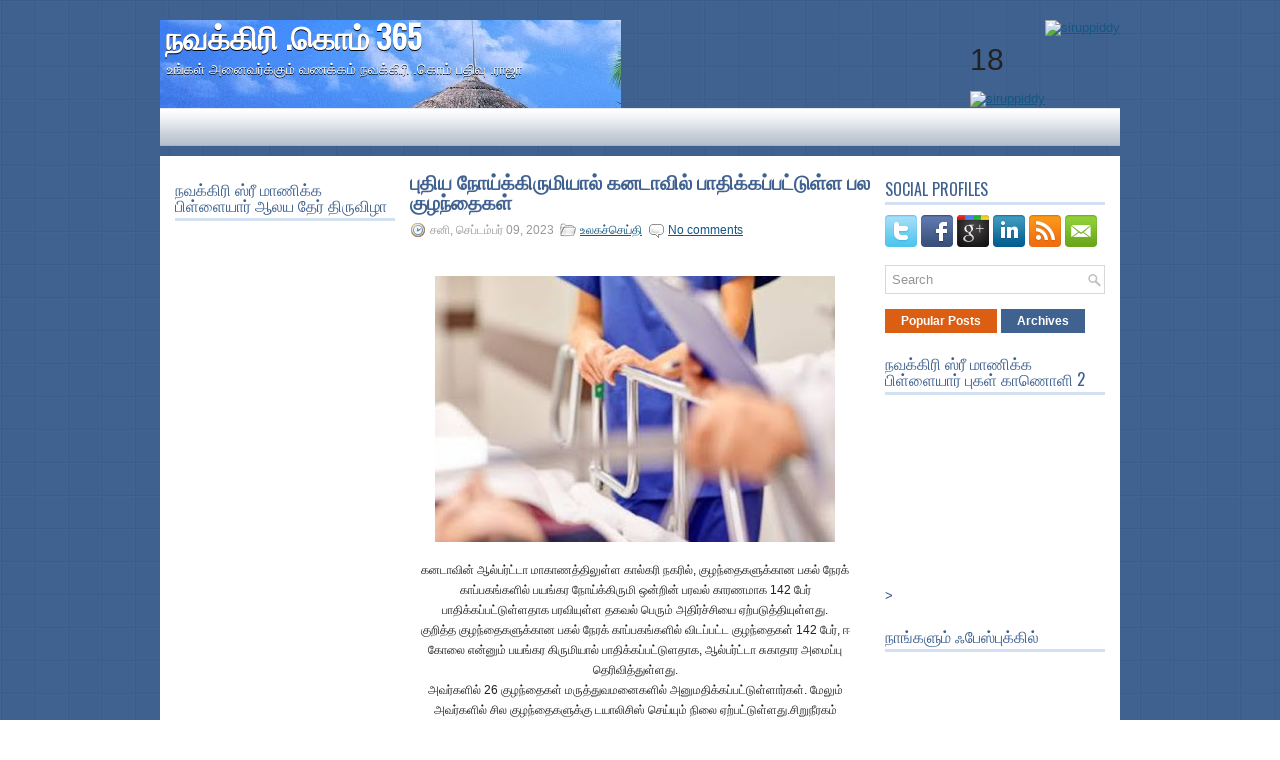

--- FILE ---
content_type: text/html; charset=UTF-8
request_url: https://navakkiri.blogspot.com/2023/09/blog-post_9.html
body_size: 47821
content:
<!DOCTYPE html>
<html dir='ltr' xmlns='http://www.w3.org/1999/xhtml' xmlns:b='http://www.google.com/2005/gml/b' xmlns:data='http://www.google.com/2005/gml/data' xmlns:expr='http://www.google.com/2005/gml/expr'>
<head>
<link href='https://www.blogger.com/static/v1/widgets/55013136-widget_css_bundle.css' rel='stylesheet' type='text/css'/>
<link href="//fonts.googleapis.com/css?family=Oswald" rel="stylesheet" type="text/css">
<meta content='text/html; charset=UTF-8' http-equiv='Content-Type'/>
<meta content='blogger' name='generator'/>
<link href='https://navakkiri.blogspot.com/favicon.ico' rel='icon' type='image/x-icon'/>
<link href='http://navakkiri.blogspot.com/2023/09/blog-post_9.html' rel='canonical'/>
<link rel="alternate" type="application/atom+xml" title="நவக&#3021;க&#3007;ர&#3007; .க&#3018;ம&#3021; 365 - Atom" href="https://navakkiri.blogspot.com/feeds/posts/default" />
<link rel="alternate" type="application/rss+xml" title="நவக&#3021;க&#3007;ர&#3007; .க&#3018;ம&#3021; 365 - RSS" href="https://navakkiri.blogspot.com/feeds/posts/default?alt=rss" />
<link rel="service.post" type="application/atom+xml" title="நவக&#3021;க&#3007;ர&#3007; .க&#3018;ம&#3021; 365 - Atom" href="https://www.blogger.com/feeds/5974440064892458321/posts/default" />

<link rel="alternate" type="application/atom+xml" title="நவக&#3021;க&#3007;ர&#3007; .க&#3018;ம&#3021; 365 - Atom" href="https://navakkiri.blogspot.com/feeds/7126285587683908269/comments/default" />
<!--Can't find substitution for tag [blog.ieCssRetrofitLinks]-->
<link href='https://blogger.googleusercontent.com/img/b/R29vZ2xl/AVvXsEiqkx6qj8WTbY_jKF9oji9WLNoLlYk7ogYfT2bq3Qmj6yhICO29pyaZR7U0qk3KuyuvwSp1hxmpTlDrvPmSejXZ1BvbeNcu2Gx41AIJIWjr_DShs3YMJOvwYF3edLTWJMQEMSPGV84l1V8ihugPrXg7Pu6Co9ohTwoQsIFU7KXRSxKtq_6ukAr4lWE0Ets/w400-h266/cp.jpg' rel='image_src'/>
<meta content='http://navakkiri.blogspot.com/2023/09/blog-post_9.html' property='og:url'/>
<meta content=' புதிய நோய்க்கிருமியால் கனடாவில்  பாதிக்கப்பட்டுள்ள பல  குழந்தைகள்' property='og:title'/>
<meta content='கனடாவின் ஆல்பர்ட்டா மாகாணத்திலுள்ள கால்கரி நகரில், குழந்தைகளுக்கான பகல் நேரக் காப்பகங்களில் பயங்கர நோய்க்கிருமி ஒன்றின் பரவல் காரணமாக 142 பே...' property='og:description'/>
<meta content='https://blogger.googleusercontent.com/img/b/R29vZ2xl/AVvXsEiqkx6qj8WTbY_jKF9oji9WLNoLlYk7ogYfT2bq3Qmj6yhICO29pyaZR7U0qk3KuyuvwSp1hxmpTlDrvPmSejXZ1BvbeNcu2Gx41AIJIWjr_DShs3YMJOvwYF3edLTWJMQEMSPGV84l1V8ihugPrXg7Pu6Co9ohTwoQsIFU7KXRSxKtq_6ukAr4lWE0Ets/w1200-h630-p-k-no-nu/cp.jpg' property='og:image'/>
<!-- Start www.bloggertipandtrick.net: Changing the Blogger Title Tag -->
<title> ப&#3009;த&#3007;ய ந&#3019;ய&#3021;க&#3021;க&#3007;ர&#3009;ம&#3007;ய&#3006;ல&#3021; கனட&#3006;வ&#3007;ல&#3021;  ப&#3006;த&#3007;க&#3021;கப&#3021;பட&#3021;ட&#3009;ள&#3021;ள பல  க&#3009;ழந&#3021;த&#3016;கள&#3021; ~ நவக&#3021;க&#3007;ர&#3007; .க&#3018;ம&#3021; 365</title>
<!-- End www.bloggertipandtrick.net: Changing the Blogger Title Tag -->
<link href='YOUR-FAVICON-URL' rel='shortcut icon' type='image/vnd.microsoft.icon'/>
<style id='page-skin-1' type='text/css'><!--
/*
-----------------------------------------------
Blogger Template Style
Name:   Gravia
Author: Lasantha Bandara
URL 1:  http://www.premiumbloggertemplates.com/
URL 2:  http://www.bloggertipandtrick.net/
Date:   August 2012
License:  This free Blogger template is licensed under the Creative Commons Attribution 3.0 License, which permits both personal and commercial use.
However, to satisfy the 'attribution' clause of the license, you are required to keep the footer links intact which provides due credit to its authors. For more specific details about the license, you may visit the URL below:
http://creativecommons.org/licenses/by/3.0/
----------------------------------------------- */
body#layout ul{list-style-type:none;list-style:none}
body#layout ul li{list-style-type:none;list-style:none}
body#layout #myGallery{display:none}
body#layout .featuredposts{display:none}
body#layout .fp-slider{display:none}
body#layout #navcontainer{display:none}
body#layout .menu-secondary-wrap{display:none}
body#layout .menu-secondary-container{display:none}
body#layout #skiplinks{display:none}
body#layout .feedtwitter{display:none}
body#layout #header-wrapper {margin-bottom:10px;min-height:50px;}
body#layout .social-profiles-widget h3 {display:none;}
/* Variable definitions
====================
<Variable name="bgcolor" description="Page Background Color"
type="color" default="#fff">
<Variable name="textcolor" description="Text Color"
type="color" default="#333">
<Variable name="linkcolor" description="Link Color"
type="color" default="#58a">
<Variable name="pagetitlecolor" description="Blog Title Color"
type="color" default="#666">
<Variable name="descriptioncolor" description="Blog Description Color"
type="color" default="#999">
<Variable name="titlecolor" description="Post Title Color"
type="color" default="#c60">
<Variable name="bordercolor" description="Border Color"
type="color" default="#ccc">
<Variable name="sidebarcolor" description="Sidebar Title Color"
type="color" default="#999">
<Variable name="sidebartextcolor" description="Sidebar Text Color"
type="color" default="#666">
<Variable name="visitedlinkcolor" description="Visited Link Color"
type="color" default="#999">
<Variable name="bodyfont" description="Text Font"
type="font" default="normal normal 100% Georgia, Serif">
<Variable name="headerfont" description="Sidebar Title Font"
type="font"
default="normal normal 78% 'Trebuchet MS',Trebuchet,Arial,Verdana,Sans-serif">
<Variable name="pagetitlefont" description="Blog Title Font"
type="font"
default="normal normal 200% Georgia, Serif">
<Variable name="descriptionfont" description="Blog Description Font"
type="font"
default="normal normal 78% 'Trebuchet MS', Trebuchet, Arial, Verdana, Sans-serif">
<Variable name="postfooterfont" description="Post Footer Font"
type="font"
default="normal normal 78% 'Trebuchet MS', Trebuchet, Arial, Verdana, Sans-serif">
<Variable name="startSide" description="Side where text starts in blog language"
type="automatic" default="left">
<Variable name="endSide" description="Side where text ends in blog language"
type="automatic" default="right">
*/
/* Use this with templates/template-twocol.html */
body{background:url(https://blogger.googleusercontent.com/img/b/R29vZ2xl/AVvXsEhhG0MrVJPURumiRIj4cs12R5N_GR4lO5bK6QISDz8iDQ4r5VQ6J5BvXYpRAtmX1_yj_SlCxJP9KbvU8EEUDQTHjWss-GTnb6tiua24NE48ma6C6HdE6x2_XG0PYpXII99im9tGpRd8CrI/s1600/background.png);color:#222;font-family: Arial, Helvetica, Sans-serif;font-size: 13px;margin:0px;padding:0px;}
a:link,a:visited{color:#155780;text-decoration:underline;outline:none;}
a:hover{color:#ff6a07;text-decoration:none;outline:none;}
a img{border-width:0}
#body-wrapper{margin:0px;padding:0px;}
/* Header-----------------------------------------------*/
#header-wrapper{width:960px;margin:0 auto 0;height:68px;padding:20px 0px 20px 0px;overflow:hidden;}
#header-inner{background-position:center;margin-left:auto;margin-right:auto}
#header{margin:0;border:0 solid #cccccc;color:#6600cc;float:left;width:48%;overflow:hidden;}
#header h1{color:#FFFFFF;text-shadow:0px 1px 0px #000;margin:0 5px 0;padding:0px 0px 0px 0px;font-family:'Oswald',Arial,Helvetica,Sans-serif;font-weight:bold;font-size:32px;line-height:32px;}
#header .description{padding-left:7px;color:#FFFFFF;text-shadow:0px 1px 0px #000;line-height:14px;font-size:14px;padding-top:0px;margin-top:10px;font-family:Arial,Helvetica,Sans-serif;}
#header h1 a,#header h1 a:visited{color:#FFFFFF;text-decoration:none}
#header h2{padding-left:5px;color:#FFFFFF;font:14px Arial,Helvetica,Sans-serif}
#header2{float:right;width:50%;margin-right:0px;padding-right:0px;overflow:hidden;}
#header2 .widget{padding:0px 0px 0px 0px;float:right}
.social-profiles-widget img{margin:0 4px 0 0}
.social-profiles-widget img:hover{opacity:0.8}
#top-social-profiles{padding-top:10px;height:32px;text-align:right}
#top-social-profiles img{margin:0 0 0 6px !important}
#top-social-profiles img:hover{opacity:0.8}
#top-social-profiles .widget-container{background:none;padding:0;border:0}
/* Outer-Wrapper----------------------------------------------- */
#outer-wrapper{width:960px;margin:0px auto 0px;padding:0px;text-align:left;}
#content-wrapper{background:#fff;padding:15px;}
#main-wrapper{width:460px;margin:0px;padding:0px;float:left;word-wrap:break-word;overflow:hidden;}
#lsidebar-wrapper{width:220px;float:left;margin:0px 15px 0px 0px;padding:0px;word-wrap:break-word;overflow:hidden;}
#rsidebar-wrapper{width:220px;float:right;margin:0px 0px 0px 13px;padding:0px;word-wrap:break-word;overflow:hidden;}
/* Headings----------------------------------------------- */
h2{}
/* Posts-----------------------------------------------*/
h2.date-header{margin:1.5em 0 .5em;display:none;}
.wrapfullpost{}
.post{margin-bottom:15px;}
.post-title{color:#416291;margin:0 0 10px 0;padding:0;font-family:'Oswald',sans-serif;font-size:20px;line-height:20px;font-weight:bold;text-transform:uppercase;}
.post-title a,.post-title a:visited,.post-title strong{display:block;text-decoration:none;color:#416291;text-decoration:none;}
.post-title strong,.post-title a:hover{color:#DC5E12;text-decoration:none;}
.post-body{margin:0px;padding:0px 10px 0px 0px;font-family:Arial, Helvetica, Sans-serif;font-size:12px;line-height: 20px;}
.post-footer{margin:5px 0;}
.comment-link{margin-left:.6em}
.post-body img{padding:6px;border:1px solid #eeeeee;background:#ffffff;}
.postmeta-primary{color:#999;font-size:12px;line-height:18px;padding:0 0 5px 0}
.postmeta-secondary{color:#999;font-size:12px;line-height:18px;padding:0 0 10px 0}
.postmeta-primary span,.postmeta-secondary span{padding:3px 0 3px 20px;background-position:left center;background-repeat:no-repeat}
.meta_date{background-image:url(https://blogger.googleusercontent.com/img/b/R29vZ2xl/AVvXsEhi0NIu9kXoqLSQF3W7pqJAVh6JN2s5j5kOohfWTDj9xkCgDchToZBpTtwRvoHy-HwfjGn7x-zVUtG0uoU0aVOmQIIJOOSrN6u05vTyX9Hc2Kdi5BfuPSJ6GO4Vp_UyHJQ6J6PDnraf1_k/s1600/date.png)}
.meta_author{background-image:url(https://blogger.googleusercontent.com/img/b/R29vZ2xl/AVvXsEhp9bUHror00Ciq99P7FwqppVWaTbptH_ozddFiiQtA8MoU0x69DnoHSGdLw1SKqxqaymXU9Sch9S_xvMit_iimQs2JlMR13VAvp60qO8ZtPrmlC0pz0NuCQiFzzt68EX_f89dPSFIW6Ck/s1600/author.png)}
.meta_comments{background-image:url(https://blogger.googleusercontent.com/img/b/R29vZ2xl/AVvXsEhZitLJ5loYGnabALMT3bJdSnxQ8EoYYehTvZjt2XPxTkCjlvfI5ZF18PuTmasP5xxU6m2HCKd77Kj3R1W94VzwrgADGTdQKiYhm6MN2XL6p4cOwb35Ln1lEVmSYilUf4_dxH8orR_qZd4/s1600/comments.png)}
.meta_edit{background-image:url(images/edit.png)}
.meta_categories{background-image:url(https://blogger.googleusercontent.com/img/b/R29vZ2xl/AVvXsEjMM9uFOmtKJV1j10jNBdkZsafmxjodXlur7ZD7UIFZl3WFFJvgjTIJZhDrMjmAt7raOjSKOSlgoCj0jPz4WZjaEWJrJPjXHVjlx5rBF8kP_lQ8cI0OMIXU_FaWRwxDbXzZhBetPqe6sSU/s1600/category.png)}
.meta_tags{background-image:url(https://blogger.googleusercontent.com/img/b/R29vZ2xl/AVvXsEjSHF1gKbDiHNUj7aXLbdMzNl-3rc9mCo4iIqucEHLNC8hMDL7FHb_az2Q2z9a_Vxm5xfy4I-HbGDmHmcfXr_VCI5dOXWQ73qmsqjfq5AjfX3TUzcoKthDW5mr0h6PtwwbnsndnZCohyphenhyphen5c/s1600/tags.png)}
.readmore{margin-bottom:5px;float:right}
.readmore a{color:#fff;background:#406290;padding:8px 14px;display:inline-block;font-size:12px;line-height:12px;text-decoration:none;text-transform:uppercase}
.readmore a:hover{color:#fff;background:#DC5E12;text-decoration:none}
/* Sidebar Content----------------------------------------------- */
.sidebar{margin:0 0 10px 0;font-size:13px;color:#254C81;}
.sidebar a{text-decoration:none;color:#254C81;}
.sidebar a:hover{text-decoration:none;color:#DC5E12;}
.sidebar h2,h3.widgettitle{border-bottom:3px solid #D2E0F2;margin:0 0 10px 0;padding:10px 0 5px 0;color:#3F618F;font-size:16px;line-height:16px;font-family:'Oswald',sans-serif;font-weight:normal;text-decoration:none;text-transform:uppercase;}
.sidebar ul{list-style-type:none;list-style:none;margin:0px;padding:0px;}
.sidebar ul li{padding:0 0 9px 0;margin:0 0 8px 0;}
.sidebar .widget{margin:0 0 15px 0;padding:0;color:#254C81;font-size:13px;}
.main .widget{margin:0 0 5px;padding:0 0 2px}
.main .Blog{border-bottom-width:0}
.widget-container{list-style-type:none;list-style:none;margin:0 0 15px 0;padding:0;color:#254C81;font-size:13px;padding:0px;}
/* FOOTER ----------------------------------------------- */
#footer-container{background:#53739E;margin-bottom:15px}
#footer{width:960px;margin:0 auto;padding:10px 0px;height:30px;overflow:hidden;}
#copyrights{color:#FFF;background:#53739E;float:left;width:440px;height:30px;overflow:hidden;}
#copyrights a{color:#FFF}
#copyrights a:hover{color:#FFF;text-decoration:none}
#credits{color:#FFF;font-size:11px;float:right;text-align:right;width:440px;height:30px;overflow:hidden;}
#credits a{color:#FFF;text-decoration:none}
#credits a:hover{text-decoration:none;color:#FFF}
#footer-widgets-container{background:#FFF;padding:20px 0;margin:8px 0 6px 0;}
#footer-widgets{width:960px;margin:0 auto}
.footer-widget-box{width:225px;float:left;margin-right:20px}
.footer-widget-box-last{margin-right:0}
#footer-widgets .widget-container{color:#254C81;}
#footer-widgets .widget-container a{text-decoration:none;color:#254C81;}
#footer-widgets .widget-container a:hover{text-decoration:none;color:#DC5E12;}
#footer-widgets h2{border-bottom:3px solid #D2E0F2;margin:0 0 10px 0;padding:10px 0 5px 0;color:#3F618F;font-size:16px;line-height:16px;font-family:'Oswald',sans-serif;font-weight:normal;text-decoration:none;text-transform:uppercase;}
#footer-widgets .widget ul{list-style-type:none;list-style:none;margin:0px;padding:0px;}
#footer-widgets .widget ul li{padding:0 0 9px 0;margin:0 0 8px 0;}
.footersec {}
.footersec .widget{margin-bottom:20px;}
.footersec ul{}
.footersec ul li{}
.crelink{float:right;text-align:right;}
/* Search ----------------------------------------------- */
#search{border:1px solid #D8D8D8;background:#fff url(https://blogger.googleusercontent.com/img/b/R29vZ2xl/AVvXsEib3WfJ6FvIPU5CGNe0RM12QytUDCOcBaN27XkcCEWh0YKCeiMgN-rJM1hshWqAWyCxPEL2IUQiChlBYFt9L84PBb2D04eh4tgMZ44GABoNZpg7atQzwruOoEQ7n28HwCHL99xze4H4a24/s1600/search.png) 99% 50% no-repeat;text-align:left;padding:6px 24px 6px 6px}
#search #s{background:none;color:#979797;border:0;width:100%;padding:0;margin:0;outline:none}
#content-search{width:300px;padding:15px 0}
/* Comments----------------------------------------------- */
#comments{padding:10px;background-color:#fff;border:1px dashed #eee;}
#comments h4{font-size:16px;font-weight:bold;margin:1em 0;color:#999999}
#comments-block3{padding:0;margin:0;float:left;overflow:hidden;position:relative;}
#comment-name-url{width:365px;float:left}
#comment-date{width:365px;float:left;margin-top:5px;font-size:10px;}
#comment-header{float:left;padding:5px 0 40px 10px;margin:5px 0px 15px 0px;position:relative;background-color:#fff;border:1px dashed #eee;}
.avatar-image-container{background:url(https://blogger.googleusercontent.com/img/b/R29vZ2xl/AVvXsEgRBgpYkgNUEq2bsNGXxUJiLGQsAtrBNk17MGBBruqu8vEdKTmklRfkKyiTahAgv1w-LHo5uyiQ-K5WTrwFkqypPvy7HikdiV3qhc8A0YDa33qDpVB9lO8lKpyHle9VzMqNcZHc5jpXN8Qj/s1600/comment-avatar.jpg);width:32px;height:32px;float:right;margin:5px 10px 5px 5px;border:1px solid #ddd;}
.avatar-image-container img{width:32px;height:32px;}
a.comments-autor-name{color:#000;font:normal bold 14px Arial,Tahoma,Verdana}
a.says{color:#000;font:normal 14px Arial,Tahoma,Verdana}
.says a:hover{text-decoration:none}
.deleted-comment{font-style:italic;color:gray}
#blog-pager-newer-link{float:left}
#blog-pager-older-link{float:right}
#blog-pager{text-align:center}
.feed-links{clear:both;line-height:2.5em}
/* Profile ----------------------------------------------- */
.profile-img{float:left;margin-top:0;margin-right:5px;margin-bottom:5px;margin-left:0;padding:4px;border:1px solid #cccccc}
.profile-data{margin:0;text-transform:uppercase;letter-spacing:.1em;font:normal normal 78% 'Trebuchet MS', Trebuchet, Arial, Verdana, Sans-serif;color:#999999;font-weight:bold;line-height:1.6em}
.profile-datablock{margin:.5em 0 .5em}
.profile-textblock{margin:0.5em 0;line-height:1.6em}
.avatar-image-container{background:url(https://blogger.googleusercontent.com/img/b/R29vZ2xl/AVvXsEgRBgpYkgNUEq2bsNGXxUJiLGQsAtrBNk17MGBBruqu8vEdKTmklRfkKyiTahAgv1w-LHo5uyiQ-K5WTrwFkqypPvy7HikdiV3qhc8A0YDa33qDpVB9lO8lKpyHle9VzMqNcZHc5jpXN8Qj/s1600/comment-avatar.jpg);width:32px;height:32px;float:right;margin:5px 10px 5px 5px;border:1px solid #ddd;}
.avatar-image-container img{width:32px;height:32px;}
.profile-link{font:normal normal 78% 'Trebuchet MS', Trebuchet, Arial, Verdana, Sans-serif;text-transform:uppercase;letter-spacing:.1em}
#navbar-iframe{height:0;visibility:hidden;display:none;}

--></style>
<script src='https://ajax.googleapis.com/ajax/libs/jquery/1.7.2/jquery.min.js' type='text/javascript'></script>
<script type='text/javascript'>
//<![CDATA[

(function($){
	/* hoverIntent by Brian Cherne */
	$.fn.hoverIntent = function(f,g) {
		// default configuration options
		var cfg = {
			sensitivity: 7,
			interval: 100,
			timeout: 0
		};
		// override configuration options with user supplied object
		cfg = $.extend(cfg, g ? { over: f, out: g } : f );

		// instantiate variables
		// cX, cY = current X and Y position of mouse, updated by mousemove event
		// pX, pY = previous X and Y position of mouse, set by mouseover and polling interval
		var cX, cY, pX, pY;

		// A private function for getting mouse position
		var track = function(ev) {
			cX = ev.pageX;
			cY = ev.pageY;
		};

		// A private function for comparing current and previous mouse position
		var compare = function(ev,ob) {
			ob.hoverIntent_t = clearTimeout(ob.hoverIntent_t);
			// compare mouse positions to see if they've crossed the threshold
			if ( ( Math.abs(pX-cX) + Math.abs(pY-cY) ) < cfg.sensitivity ) {
				$(ob).unbind("mousemove",track);
				// set hoverIntent state to true (so mouseOut can be called)
				ob.hoverIntent_s = 1;
				return cfg.over.apply(ob,[ev]);
			} else {
				// set previous coordinates for next time
				pX = cX; pY = cY;
				// use self-calling timeout, guarantees intervals are spaced out properly (avoids JavaScript timer bugs)
				ob.hoverIntent_t = setTimeout( function(){compare(ev, ob);} , cfg.interval );
			}
		};

		// A private function for delaying the mouseOut function
		var delay = function(ev,ob) {
			ob.hoverIntent_t = clearTimeout(ob.hoverIntent_t);
			ob.hoverIntent_s = 0;
			return cfg.out.apply(ob,[ev]);
		};

		// A private function for handling mouse 'hovering'
		var handleHover = function(e) {
			// next three lines copied from jQuery.hover, ignore children onMouseOver/onMouseOut
			var p = (e.type == "mouseover" ? e.fromElement : e.toElement) || e.relatedTarget;
			while ( p && p != this ) { try { p = p.parentNode; } catch(e) { p = this; } }
			if ( p == this ) { return false; }

			// copy objects to be passed into t (required for event object to be passed in IE)
			var ev = jQuery.extend({},e);
			var ob = this;

			// cancel hoverIntent timer if it exists
			if (ob.hoverIntent_t) { ob.hoverIntent_t = clearTimeout(ob.hoverIntent_t); }

			// else e.type == "onmouseover"
			if (e.type == "mouseover") {
				// set "previous" X and Y position based on initial entry point
				pX = ev.pageX; pY = ev.pageY;
				// update "current" X and Y position based on mousemove
				$(ob).bind("mousemove",track);
				// start polling interval (self-calling timeout) to compare mouse coordinates over time
				if (ob.hoverIntent_s != 1) { ob.hoverIntent_t = setTimeout( function(){compare(ev,ob);} , cfg.interval );}

			// else e.type == "onmouseout"
			} else {
				// unbind expensive mousemove event
				$(ob).unbind("mousemove",track);
				// if hoverIntent state is true, then call the mouseOut function after the specified delay
				if (ob.hoverIntent_s == 1) { ob.hoverIntent_t = setTimeout( function(){delay(ev,ob);} , cfg.timeout );}
			}
		};

		// bind the function to the two event listeners
		return this.mouseover(handleHover).mouseout(handleHover);
	};
	
})(jQuery);

//]]>
</script>
<script type='text/javascript'>
//<![CDATA[

/*
 * Superfish v1.4.8 - jQuery menu widget
 * Copyright (c) 2008 Joel Birch
 *
 * Dual licensed under the MIT and GPL licenses:
 * 	http://www.opensource.org/licenses/mit-license.php
 * 	http://www.gnu.org/licenses/gpl.html
 *
 * CHANGELOG: http://users.tpg.com.au/j_birch/plugins/superfish/changelog.txt
 */

;(function($){
	$.fn.superfish = function(op){

		var sf = $.fn.superfish,
			c = sf.c,
			$arrow = $(['<span class="',c.arrowClass,'"> &#187;</span>'].join('')),
			over = function(){
				var $$ = $(this), menu = getMenu($$);
				clearTimeout(menu.sfTimer);
				$$.showSuperfishUl().siblings().hideSuperfishUl();
			},
			out = function(){
				var $$ = $(this), menu = getMenu($$), o = sf.op;
				clearTimeout(menu.sfTimer);
				menu.sfTimer=setTimeout(function(){
					o.retainPath=($.inArray($$[0],o.$path)>-1);
					$$.hideSuperfishUl();
					if (o.$path.length && $$.parents(['li.',o.hoverClass].join('')).length<1){over.call(o.$path);}
				},o.delay);	
			},
			getMenu = function($menu){
				var menu = $menu.parents(['ul.',c.menuClass,':first'].join(''))[0];
				sf.op = sf.o[menu.serial];
				return menu;
			},
			addArrow = function($a){ $a.addClass(c.anchorClass).append($arrow.clone()); };
			
		return this.each(function() {
			var s = this.serial = sf.o.length;
			var o = $.extend({},sf.defaults,op);
			o.$path = $('li.'+o.pathClass,this).slice(0,o.pathLevels).each(function(){
				$(this).addClass([o.hoverClass,c.bcClass].join(' '))
					.filter('li:has(ul)').removeClass(o.pathClass);
			});
			sf.o[s] = sf.op = o;
			
			$('li:has(ul)',this)[($.fn.hoverIntent && !o.disableHI) ? 'hoverIntent' : 'hover'](over,out).each(function() {
				if (o.autoArrows) addArrow( $('>a:first-child',this) );
			})
			.not('.'+c.bcClass)
				.hideSuperfishUl();
			
			var $a = $('a',this);
			$a.each(function(i){
				var $li = $a.eq(i).parents('li');
				$a.eq(i).focus(function(){over.call($li);}).blur(function(){out.call($li);});
			});
			o.onInit.call(this);
			
		}).each(function() {
			var menuClasses = [c.menuClass];
			if (sf.op.dropShadows  && !($.browser.msie && $.browser.version < 7)) menuClasses.push(c.shadowClass);
			$(this).addClass(menuClasses.join(' '));
		});
	};

	var sf = $.fn.superfish;
	sf.o = [];
	sf.op = {};
	sf.IE7fix = function(){
		var o = sf.op;
		if ($.browser.msie && $.browser.version > 6 && o.dropShadows && o.animation.opacity!=undefined)
			this.toggleClass(sf.c.shadowClass+'-off');
		};
	sf.c = {
		bcClass     : 'sf-breadcrumb',
		menuClass   : 'sf-js-enabled',
		anchorClass : 'sf-with-ul',
		arrowClass  : 'sf-sub-indicator',
		shadowClass : 'sf-shadow'
	};
	sf.defaults = {
		hoverClass	: 'sfHover',
		pathClass	: 'overideThisToUse',
		pathLevels	: 1,
		delay		: 800,
		animation	: {opacity:'show'},
		speed		: 'normal',
		autoArrows	: true,
		dropShadows : true,
		disableHI	: false,		// true disables hoverIntent detection
		onInit		: function(){}, // callback functions
		onBeforeShow: function(){},
		onShow		: function(){},
		onHide		: function(){}
	};
	$.fn.extend({
		hideSuperfishUl : function(){
			var o = sf.op,
				not = (o.retainPath===true) ? o.$path : '';
			o.retainPath = false;
			var $ul = $(['li.',o.hoverClass].join(''),this).add(this).not(not).removeClass(o.hoverClass)
					.find('>ul').hide().css('visibility','hidden');
			o.onHide.call($ul);
			return this;
		},
		showSuperfishUl : function(){
			var o = sf.op,
				sh = sf.c.shadowClass+'-off',
				$ul = this.addClass(o.hoverClass)
					.find('>ul:hidden').css('visibility','visible');
			sf.IE7fix.call($ul);
			o.onBeforeShow.call($ul);
			$ul.animate(o.animation,o.speed,function(){ sf.IE7fix.call($ul); o.onShow.call($ul); });
			return this;
		}
	});

})(jQuery);



//]]>
</script>
<script type='text/javascript'>
//<![CDATA[

/*
 * jQuery Cycle Plugin (with Transition Definitions)
 * Examples and documentation at: http://jquery.malsup.com/cycle/
 * Copyright (c) 2007-2010 M. Alsup
 * Version: 2.88 (08-JUN-2010)
 * Dual licensed under the MIT and GPL licenses.
 * http://jquery.malsup.com/license.html
 * Requires: jQuery v1.2.6 or later
 */
(function($){var ver="2.88";if($.support==undefined){$.support={opacity:!($.browser.msie)};}function debug(s){if($.fn.cycle.debug){log(s);}}function log(){if(window.console&&window.console.log){window.console.log("[cycle] "+Array.prototype.join.call(arguments," "));}}$.fn.cycle=function(options,arg2){var o={s:this.selector,c:this.context};if(this.length===0&&options!="stop"){if(!$.isReady&&o.s){log("DOM not ready, queuing slideshow");$(function(){$(o.s,o.c).cycle(options,arg2);});return this;}log("terminating; zero elements found by selector"+($.isReady?"":" (DOM not ready)"));return this;}return this.each(function(){var opts=handleArguments(this,options,arg2);if(opts===false){return;}opts.updateActivePagerLink=opts.updateActivePagerLink||$.fn.cycle.updateActivePagerLink;if(this.cycleTimeout){clearTimeout(this.cycleTimeout);}this.cycleTimeout=this.cyclePause=0;var $cont=$(this);var $slides=opts.slideExpr?$(opts.slideExpr,this):$cont.children();var els=$slides.get();if(els.length<2){log("terminating; too few slides: "+els.length);return;}var opts2=buildOptions($cont,$slides,els,opts,o);if(opts2===false){return;}var startTime=opts2.continuous?10:getTimeout(els[opts2.currSlide],els[opts2.nextSlide],opts2,!opts2.rev);if(startTime){startTime+=(opts2.delay||0);if(startTime<10){startTime=10;}debug("first timeout: "+startTime);this.cycleTimeout=setTimeout(function(){go(els,opts2,0,(!opts2.rev&&!opts.backwards));},startTime);}});};function handleArguments(cont,options,arg2){if(cont.cycleStop==undefined){cont.cycleStop=0;}if(options===undefined||options===null){options={};}if(options.constructor==String){switch(options){case"destroy":case"stop":var opts=$(cont).data("cycle.opts");if(!opts){return false;}cont.cycleStop++;if(cont.cycleTimeout){clearTimeout(cont.cycleTimeout);}cont.cycleTimeout=0;$(cont).removeData("cycle.opts");if(options=="destroy"){destroy(opts);}return false;case"toggle":cont.cyclePause=(cont.cyclePause===1)?0:1;checkInstantResume(cont.cyclePause,arg2,cont);return false;case"pause":cont.cyclePause=1;return false;case"resume":cont.cyclePause=0;checkInstantResume(false,arg2,cont);return false;case"prev":case"next":var opts=$(cont).data("cycle.opts");if(!opts){log('options not found, "prev/next" ignored');return false;}$.fn.cycle[options](opts);return false;default:options={fx:options};}return options;}else{if(options.constructor==Number){var num=options;options=$(cont).data("cycle.opts");if(!options){log("options not found, can not advance slide");return false;}if(num<0||num>=options.elements.length){log("invalid slide index: "+num);return false;}options.nextSlide=num;if(cont.cycleTimeout){clearTimeout(cont.cycleTimeout);cont.cycleTimeout=0;}if(typeof arg2=="string"){options.oneTimeFx=arg2;}go(options.elements,options,1,num>=options.currSlide);return false;}}return options;function checkInstantResume(isPaused,arg2,cont){if(!isPaused&&arg2===true){var options=$(cont).data("cycle.opts");if(!options){log("options not found, can not resume");return false;}if(cont.cycleTimeout){clearTimeout(cont.cycleTimeout);cont.cycleTimeout=0;}go(options.elements,options,1,(!opts.rev&&!opts.backwards));}}}function removeFilter(el,opts){if(!$.support.opacity&&opts.cleartype&&el.style.filter){try{el.style.removeAttribute("filter");}catch(smother){}}}function destroy(opts){if(opts.next){$(opts.next).unbind(opts.prevNextEvent);}if(opts.prev){$(opts.prev).unbind(opts.prevNextEvent);}if(opts.pager||opts.pagerAnchorBuilder){$.each(opts.pagerAnchors||[],function(){this.unbind().remove();});}opts.pagerAnchors=null;if(opts.destroy){opts.destroy(opts);}}function buildOptions($cont,$slides,els,options,o){var opts=$.extend({},$.fn.cycle.defaults,options||{},$.metadata?$cont.metadata():$.meta?$cont.data():{});if(opts.autostop){opts.countdown=opts.autostopCount||els.length;}var cont=$cont[0];$cont.data("cycle.opts",opts);opts.$cont=$cont;opts.stopCount=cont.cycleStop;opts.elements=els;opts.before=opts.before?[opts.before]:[];opts.after=opts.after?[opts.after]:[];opts.after.unshift(function(){opts.busy=0;});if(!$.support.opacity&&opts.cleartype){opts.after.push(function(){removeFilter(this,opts);});}if(opts.continuous){opts.after.push(function(){go(els,opts,0,(!opts.rev&&!opts.backwards));});}saveOriginalOpts(opts);if(!$.support.opacity&&opts.cleartype&&!opts.cleartypeNoBg){clearTypeFix($slides);}if($cont.css("position")=="static"){$cont.css("position","relative");}if(opts.width){$cont.width(opts.width);}if(opts.height&&opts.height!="auto"){$cont.height(opts.height);}if(opts.startingSlide){opts.startingSlide=parseInt(opts.startingSlide);}else{if(opts.backwards){opts.startingSlide=els.length-1;}}if(opts.random){opts.randomMap=[];for(var i=0;i<els.length;i++){opts.randomMap.push(i);}opts.randomMap.sort(function(a,b){return Math.random()-0.5;});opts.randomIndex=1;opts.startingSlide=opts.randomMap[1];}else{if(opts.startingSlide>=els.length){opts.startingSlide=0;}}opts.currSlide=opts.startingSlide||0;var first=opts.startingSlide;$slides.css({position:"absolute",top:0,left:0}).hide().each(function(i){var z;if(opts.backwards){z=first?i<=first?els.length+(i-first):first-i:els.length-i;}else{z=first?i>=first?els.length-(i-first):first-i:els.length-i;}$(this).css("z-index",z);});$(els[first]).css("opacity",1).show();removeFilter(els[first],opts);if(opts.fit&&opts.width){$slides.width(opts.width);}if(opts.fit&&opts.height&&opts.height!="auto"){$slides.height(opts.height);}var reshape=opts.containerResize&&!$cont.innerHeight();if(reshape){var maxw=0,maxh=0;for(var j=0;j<els.length;j++){var $e=$(els[j]),e=$e[0],w=$e.outerWidth(),h=$e.outerHeight();if(!w){w=e.offsetWidth||e.width||$e.attr("width");}if(!h){h=e.offsetHeight||e.height||$e.attr("height");}maxw=w>maxw?w:maxw;maxh=h>maxh?h:maxh;}if(maxw>0&&maxh>0){$cont.css({width:maxw+"px",height:maxh+"px"});}}if(opts.pause){$cont.hover(function(){this.cyclePause++;},function(){this.cyclePause--;});}if(supportMultiTransitions(opts)===false){return false;}var requeue=false;options.requeueAttempts=options.requeueAttempts||0;$slides.each(function(){var $el=$(this);this.cycleH=(opts.fit&&opts.height)?opts.height:($el.height()||this.offsetHeight||this.height||$el.attr("height")||0);this.cycleW=(opts.fit&&opts.width)?opts.width:($el.width()||this.offsetWidth||this.width||$el.attr("width")||0);if($el.is("img")){var loadingIE=($.browser.msie&&this.cycleW==28&&this.cycleH==30&&!this.complete);var loadingFF=($.browser.mozilla&&this.cycleW==34&&this.cycleH==19&&!this.complete);var loadingOp=($.browser.opera&&((this.cycleW==42&&this.cycleH==19)||(this.cycleW==37&&this.cycleH==17))&&!this.complete);var loadingOther=(this.cycleH==0&&this.cycleW==0&&!this.complete);if(loadingIE||loadingFF||loadingOp||loadingOther){if(o.s&&opts.requeueOnImageNotLoaded&&++options.requeueAttempts<100){log(options.requeueAttempts," - img slide not loaded, requeuing slideshow: ",this.src,this.cycleW,this.cycleH);setTimeout(function(){$(o.s,o.c).cycle(options);},opts.requeueTimeout);requeue=true;return false;}else{log("could not determine size of image: "+this.src,this.cycleW,this.cycleH);}}}return true;});if(requeue){return false;}opts.cssBefore=opts.cssBefore||{};opts.animIn=opts.animIn||{};opts.animOut=opts.animOut||{};$slides.not(":eq("+first+")").css(opts.cssBefore);if(opts.cssFirst){$($slides[first]).css(opts.cssFirst);}if(opts.timeout){opts.timeout=parseInt(opts.timeout);if(opts.speed.constructor==String){opts.speed=$.fx.speeds[opts.speed]||parseInt(opts.speed);}if(!opts.sync){opts.speed=opts.speed/2;}var buffer=opts.fx=="shuffle"?500:250;while((opts.timeout-opts.speed)<buffer){opts.timeout+=opts.speed;}}if(opts.easing){opts.easeIn=opts.easeOut=opts.easing;}if(!opts.speedIn){opts.speedIn=opts.speed;}if(!opts.speedOut){opts.speedOut=opts.speed;}opts.slideCount=els.length;opts.currSlide=opts.lastSlide=first;if(opts.random){if(++opts.randomIndex==els.length){opts.randomIndex=0;}opts.nextSlide=opts.randomMap[opts.randomIndex];}else{if(opts.backwards){opts.nextSlide=opts.startingSlide==0?(els.length-1):opts.startingSlide-1;}else{opts.nextSlide=opts.startingSlide>=(els.length-1)?0:opts.startingSlide+1;}}if(!opts.multiFx){var init=$.fn.cycle.transitions[opts.fx];if($.isFunction(init)){init($cont,$slides,opts);}else{if(opts.fx!="custom"&&!opts.multiFx){log("unknown transition: "+opts.fx,"; slideshow terminating");return false;}}}var e0=$slides[first];if(opts.before.length){opts.before[0].apply(e0,[e0,e0,opts,true]);}if(opts.after.length>1){opts.after[1].apply(e0,[e0,e0,opts,true]);}if(opts.next){$(opts.next).bind(opts.prevNextEvent,function(){return advance(opts,opts.rev?-1:1);});}if(opts.prev){$(opts.prev).bind(opts.prevNextEvent,function(){return advance(opts,opts.rev?1:-1);});}if(opts.pager||opts.pagerAnchorBuilder){buildPager(els,opts);}exposeAddSlide(opts,els);return opts;}function saveOriginalOpts(opts){opts.original={before:[],after:[]};opts.original.cssBefore=$.extend({},opts.cssBefore);opts.original.cssAfter=$.extend({},opts.cssAfter);opts.original.animIn=$.extend({},opts.animIn);opts.original.animOut=$.extend({},opts.animOut);$.each(opts.before,function(){opts.original.before.push(this);});$.each(opts.after,function(){opts.original.after.push(this);});}function supportMultiTransitions(opts){var i,tx,txs=$.fn.cycle.transitions;if(opts.fx.indexOf(",")>0){opts.multiFx=true;opts.fxs=opts.fx.replace(/\s*/g,"").split(",");for(i=0;i<opts.fxs.length;i++){var fx=opts.fxs[i];tx=txs[fx];if(!tx||!txs.hasOwnProperty(fx)||!$.isFunction(tx)){log("discarding unknown transition: ",fx);opts.fxs.splice(i,1);i--;}}if(!opts.fxs.length){log("No valid transitions named; slideshow terminating.");return false;}}else{if(opts.fx=="all"){opts.multiFx=true;opts.fxs=[];for(p in txs){tx=txs[p];if(txs.hasOwnProperty(p)&&$.isFunction(tx)){opts.fxs.push(p);}}}}if(opts.multiFx&&opts.randomizeEffects){var r1=Math.floor(Math.random()*20)+30;for(i=0;i<r1;i++){var r2=Math.floor(Math.random()*opts.fxs.length);opts.fxs.push(opts.fxs.splice(r2,1)[0]);}debug("randomized fx sequence: ",opts.fxs);}return true;}function exposeAddSlide(opts,els){opts.addSlide=function(newSlide,prepend){var $s=$(newSlide),s=$s[0];if(!opts.autostopCount){opts.countdown++;}els[prepend?"unshift":"push"](s);if(opts.els){opts.els[prepend?"unshift":"push"](s);}opts.slideCount=els.length;$s.css("position","absolute");$s[prepend?"prependTo":"appendTo"](opts.$cont);if(prepend){opts.currSlide++;opts.nextSlide++;}if(!$.support.opacity&&opts.cleartype&&!opts.cleartypeNoBg){clearTypeFix($s);}if(opts.fit&&opts.width){$s.width(opts.width);}if(opts.fit&&opts.height&&opts.height!="auto"){$slides.height(opts.height);}s.cycleH=(opts.fit&&opts.height)?opts.height:$s.height();s.cycleW=(opts.fit&&opts.width)?opts.width:$s.width();$s.css(opts.cssBefore);if(opts.pager||opts.pagerAnchorBuilder){$.fn.cycle.createPagerAnchor(els.length-1,s,$(opts.pager),els,opts);}if($.isFunction(opts.onAddSlide)){opts.onAddSlide($s);}else{$s.hide();}};}$.fn.cycle.resetState=function(opts,fx){fx=fx||opts.fx;opts.before=[];opts.after=[];opts.cssBefore=$.extend({},opts.original.cssBefore);opts.cssAfter=$.extend({},opts.original.cssAfter);opts.animIn=$.extend({},opts.original.animIn);opts.animOut=$.extend({},opts.original.animOut);opts.fxFn=null;$.each(opts.original.before,function(){opts.before.push(this);});$.each(opts.original.after,function(){opts.after.push(this);});var init=$.fn.cycle.transitions[fx];if($.isFunction(init)){init(opts.$cont,$(opts.elements),opts);}};function go(els,opts,manual,fwd){if(manual&&opts.busy&&opts.manualTrump){debug("manualTrump in go(), stopping active transition");$(els).stop(true,true);opts.busy=false;}if(opts.busy){debug("transition active, ignoring new tx request");return;}var p=opts.$cont[0],curr=els[opts.currSlide],next=els[opts.nextSlide];if(p.cycleStop!=opts.stopCount||p.cycleTimeout===0&&!manual){return;}if(!manual&&!p.cyclePause&&!opts.bounce&&((opts.autostop&&(--opts.countdown<=0))||(opts.nowrap&&!opts.random&&opts.nextSlide<opts.currSlide))){if(opts.end){opts.end(opts);}return;}var changed=false;if((manual||!p.cyclePause)&&(opts.nextSlide!=opts.currSlide)){changed=true;var fx=opts.fx;curr.cycleH=curr.cycleH||$(curr).height();curr.cycleW=curr.cycleW||$(curr).width();next.cycleH=next.cycleH||$(next).height();next.cycleW=next.cycleW||$(next).width();if(opts.multiFx){if(opts.lastFx==undefined||++opts.lastFx>=opts.fxs.length){opts.lastFx=0;}fx=opts.fxs[opts.lastFx];opts.currFx=fx;}if(opts.oneTimeFx){fx=opts.oneTimeFx;opts.oneTimeFx=null;}$.fn.cycle.resetState(opts,fx);if(opts.before.length){$.each(opts.before,function(i,o){if(p.cycleStop!=opts.stopCount){return;}o.apply(next,[curr,next,opts,fwd]);});}var after=function(){$.each(opts.after,function(i,o){if(p.cycleStop!=opts.stopCount){return;}o.apply(next,[curr,next,opts,fwd]);});};debug("tx firing; currSlide: "+opts.currSlide+"; nextSlide: "+opts.nextSlide);opts.busy=1;if(opts.fxFn){opts.fxFn(curr,next,opts,after,fwd,manual&&opts.fastOnEvent);}else{if($.isFunction($.fn.cycle[opts.fx])){$.fn.cycle[opts.fx](curr,next,opts,after,fwd,manual&&opts.fastOnEvent);}else{$.fn.cycle.custom(curr,next,opts,after,fwd,manual&&opts.fastOnEvent);}}}if(changed||opts.nextSlide==opts.currSlide){opts.lastSlide=opts.currSlide;if(opts.random){opts.currSlide=opts.nextSlide;if(++opts.randomIndex==els.length){opts.randomIndex=0;}opts.nextSlide=opts.randomMap[opts.randomIndex];if(opts.nextSlide==opts.currSlide){opts.nextSlide=(opts.currSlide==opts.slideCount-1)?0:opts.currSlide+1;}}else{if(opts.backwards){var roll=(opts.nextSlide-1)<0;if(roll&&opts.bounce){opts.backwards=!opts.backwards;opts.nextSlide=1;opts.currSlide=0;}else{opts.nextSlide=roll?(els.length-1):opts.nextSlide-1;opts.currSlide=roll?0:opts.nextSlide+1;}}else{var roll=(opts.nextSlide+1)==els.length;if(roll&&opts.bounce){opts.backwards=!opts.backwards;opts.nextSlide=els.length-2;opts.currSlide=els.length-1;}else{opts.nextSlide=roll?0:opts.nextSlide+1;opts.currSlide=roll?els.length-1:opts.nextSlide-1;}}}}if(changed&&opts.pager){opts.updateActivePagerLink(opts.pager,opts.currSlide,opts.activePagerClass);}var ms=0;if(opts.timeout&&!opts.continuous){ms=getTimeout(els[opts.currSlide],els[opts.nextSlide],opts,fwd);}else{if(opts.continuous&&p.cyclePause){ms=10;}}if(ms>0){p.cycleTimeout=setTimeout(function(){go(els,opts,0,(!opts.rev&&!opts.backwards));},ms);}}$.fn.cycle.updateActivePagerLink=function(pager,currSlide,clsName){$(pager).each(function(){$(this).children().removeClass(clsName).eq(currSlide).addClass(clsName);});};function getTimeout(curr,next,opts,fwd){if(opts.timeoutFn){var t=opts.timeoutFn.call(curr,curr,next,opts,fwd);while((t-opts.speed)<250){t+=opts.speed;}debug("calculated timeout: "+t+"; speed: "+opts.speed);if(t!==false){return t;}}return opts.timeout;}$.fn.cycle.next=function(opts){advance(opts,opts.rev?-1:1);};$.fn.cycle.prev=function(opts){advance(opts,opts.rev?1:-1);};function advance(opts,val){var els=opts.elements;var p=opts.$cont[0],timeout=p.cycleTimeout;if(timeout){clearTimeout(timeout);p.cycleTimeout=0;}if(opts.random&&val<0){opts.randomIndex--;if(--opts.randomIndex==-2){opts.randomIndex=els.length-2;}else{if(opts.randomIndex==-1){opts.randomIndex=els.length-1;}}opts.nextSlide=opts.randomMap[opts.randomIndex];}else{if(opts.random){opts.nextSlide=opts.randomMap[opts.randomIndex];}else{opts.nextSlide=opts.currSlide+val;if(opts.nextSlide<0){if(opts.nowrap){return false;}opts.nextSlide=els.length-1;}else{if(opts.nextSlide>=els.length){if(opts.nowrap){return false;}opts.nextSlide=0;}}}}var cb=opts.onPrevNextEvent||opts.prevNextClick;if($.isFunction(cb)){cb(val>0,opts.nextSlide,els[opts.nextSlide]);}go(els,opts,1,val>=0);return false;}function buildPager(els,opts){var $p=$(opts.pager);$.each(els,function(i,o){$.fn.cycle.createPagerAnchor(i,o,$p,els,opts);});opts.updateActivePagerLink(opts.pager,opts.startingSlide,opts.activePagerClass);}$.fn.cycle.createPagerAnchor=function(i,el,$p,els,opts){var a;if($.isFunction(opts.pagerAnchorBuilder)){a=opts.pagerAnchorBuilder(i,el);debug("pagerAnchorBuilder("+i+", el) returned: "+a);}else{a='<a href="#">'+(i+1)+"</a>";}if(!a){return;}var $a=$(a);if($a.parents("body").length===0){var arr=[];if($p.length>1){$p.each(function(){var $clone=$a.clone(true);$(this).append($clone);arr.push($clone[0]);});$a=$(arr);}else{$a.appendTo($p);}}opts.pagerAnchors=opts.pagerAnchors||[];opts.pagerAnchors.push($a);$a.bind(opts.pagerEvent,function(e){e.preventDefault();opts.nextSlide=i;var p=opts.$cont[0],timeout=p.cycleTimeout;if(timeout){clearTimeout(timeout);p.cycleTimeout=0;}var cb=opts.onPagerEvent||opts.pagerClick;if($.isFunction(cb)){cb(opts.nextSlide,els[opts.nextSlide]);}go(els,opts,1,opts.currSlide<i);});if(!/^click/.test(opts.pagerEvent)&&!opts.allowPagerClickBubble){$a.bind("click.cycle",function(){return false;});}if(opts.pauseOnPagerHover){$a.hover(function(){opts.$cont[0].cyclePause++;},function(){opts.$cont[0].cyclePause--;});}};$.fn.cycle.hopsFromLast=function(opts,fwd){var hops,l=opts.lastSlide,c=opts.currSlide;if(fwd){hops=c>l?c-l:opts.slideCount-l;}else{hops=c<l?l-c:l+opts.slideCount-c;}return hops;};function clearTypeFix($slides){debug("applying clearType background-color hack");function hex(s){s=parseInt(s).toString(16);return s.length<2?"0"+s:s;}function getBg(e){for(;e&&e.nodeName.toLowerCase()!="html";e=e.parentNode){var v=$.css(e,"background-color");if(v.indexOf("rgb")>=0){var rgb=v.match(/\d+/g);return"#"+hex(rgb[0])+hex(rgb[1])+hex(rgb[2]);}if(v&&v!="transparent"){return v;}}return"#ffffff";}$slides.each(function(){$(this).css("background-color",getBg(this));});}$.fn.cycle.commonReset=function(curr,next,opts,w,h,rev){$(opts.elements).not(curr).hide();opts.cssBefore.opacity=1;opts.cssBefore.display="block";if(w!==false&&next.cycleW>0){opts.cssBefore.width=next.cycleW;}if(h!==false&&next.cycleH>0){opts.cssBefore.height=next.cycleH;}opts.cssAfter=opts.cssAfter||{};opts.cssAfter.display="none";$(curr).css("zIndex",opts.slideCount+(rev===true?1:0));$(next).css("zIndex",opts.slideCount+(rev===true?0:1));};$.fn.cycle.custom=function(curr,next,opts,cb,fwd,speedOverride){var $l=$(curr),$n=$(next);var speedIn=opts.speedIn,speedOut=opts.speedOut,easeIn=opts.easeIn,easeOut=opts.easeOut;$n.css(opts.cssBefore);if(speedOverride){if(typeof speedOverride=="number"){speedIn=speedOut=speedOverride;}else{speedIn=speedOut=1;}easeIn=easeOut=null;}var fn=function(){$n.animate(opts.animIn,speedIn,easeIn,cb);};$l.animate(opts.animOut,speedOut,easeOut,function(){if(opts.cssAfter){$l.css(opts.cssAfter);}if(!opts.sync){fn();}});if(opts.sync){fn();}};$.fn.cycle.transitions={fade:function($cont,$slides,opts){$slides.not(":eq("+opts.currSlide+")").css("opacity",0);opts.before.push(function(curr,next,opts){$.fn.cycle.commonReset(curr,next,opts);opts.cssBefore.opacity=0;});opts.animIn={opacity:1};opts.animOut={opacity:0};opts.cssBefore={top:0,left:0};}};$.fn.cycle.ver=function(){return ver;};$.fn.cycle.defaults={fx:"fade",timeout:4000,timeoutFn:null,continuous:0,speed:1000,speedIn:null,speedOut:null,next:null,prev:null,onPrevNextEvent:null,prevNextEvent:"click.cycle",pager:null,onPagerEvent:null,pagerEvent:"click.cycle",allowPagerClickBubble:false,pagerAnchorBuilder:null,before:null,after:null,end:null,easing:null,easeIn:null,easeOut:null,shuffle:null,animIn:null,animOut:null,cssBefore:null,cssAfter:null,fxFn:null,height:"auto",startingSlide:0,sync:1,random:0,fit:0,containerResize:1,pause:0,pauseOnPagerHover:0,autostop:0,autostopCount:0,delay:0,slideExpr:null,cleartype:!$.support.opacity,cleartypeNoBg:false,nowrap:0,fastOnEvent:0,randomizeEffects:1,rev:0,manualTrump:true,requeueOnImageNotLoaded:true,requeueTimeout:250,activePagerClass:"activeSlide",updateActivePagerLink:null,backwards:false};})(jQuery);
/*
 * jQuery Cycle Plugin Transition Definitions
 * This script is a plugin for the jQuery Cycle Plugin
 * Examples and documentation at: http://malsup.com/jquery/cycle/
 * Copyright (c) 2007-2010 M. Alsup
 * Version:	 2.72
 * Dual licensed under the MIT and GPL licenses:
 * http://www.opensource.org/licenses/mit-license.php
 * http://www.gnu.org/licenses/gpl.html
 */
(function($){$.fn.cycle.transitions.none=function($cont,$slides,opts){opts.fxFn=function(curr,next,opts,after){$(next).show();$(curr).hide();after();};};$.fn.cycle.transitions.scrollUp=function($cont,$slides,opts){$cont.css("overflow","hidden");opts.before.push($.fn.cycle.commonReset);var h=$cont.height();opts.cssBefore={top:h,left:0};opts.cssFirst={top:0};opts.animIn={top:0};opts.animOut={top:-h};};$.fn.cycle.transitions.scrollDown=function($cont,$slides,opts){$cont.css("overflow","hidden");opts.before.push($.fn.cycle.commonReset);var h=$cont.height();opts.cssFirst={top:0};opts.cssBefore={top:-h,left:0};opts.animIn={top:0};opts.animOut={top:h};};$.fn.cycle.transitions.scrollLeft=function($cont,$slides,opts){$cont.css("overflow","hidden");opts.before.push($.fn.cycle.commonReset);var w=$cont.width();opts.cssFirst={left:0};opts.cssBefore={left:w,top:0};opts.animIn={left:0};opts.animOut={left:0-w};};$.fn.cycle.transitions.scrollRight=function($cont,$slides,opts){$cont.css("overflow","hidden");opts.before.push($.fn.cycle.commonReset);var w=$cont.width();opts.cssFirst={left:0};opts.cssBefore={left:-w,top:0};opts.animIn={left:0};opts.animOut={left:w};};$.fn.cycle.transitions.scrollHorz=function($cont,$slides,opts){$cont.css("overflow","hidden").width();opts.before.push(function(curr,next,opts,fwd){$.fn.cycle.commonReset(curr,next,opts);opts.cssBefore.left=fwd?(next.cycleW-1):(1-next.cycleW);opts.animOut.left=fwd?-curr.cycleW:curr.cycleW;});opts.cssFirst={left:0};opts.cssBefore={top:0};opts.animIn={left:0};opts.animOut={top:0};};$.fn.cycle.transitions.scrollVert=function($cont,$slides,opts){$cont.css("overflow","hidden");opts.before.push(function(curr,next,opts,fwd){$.fn.cycle.commonReset(curr,next,opts);opts.cssBefore.top=fwd?(1-next.cycleH):(next.cycleH-1);opts.animOut.top=fwd?curr.cycleH:-curr.cycleH;});opts.cssFirst={top:0};opts.cssBefore={left:0};opts.animIn={top:0};opts.animOut={left:0};};$.fn.cycle.transitions.slideX=function($cont,$slides,opts){opts.before.push(function(curr,next,opts){$(opts.elements).not(curr).hide();$.fn.cycle.commonReset(curr,next,opts,false,true);opts.animIn.width=next.cycleW;});opts.cssBefore={left:0,top:0,width:0};opts.animIn={width:"show"};opts.animOut={width:0};};$.fn.cycle.transitions.slideY=function($cont,$slides,opts){opts.before.push(function(curr,next,opts){$(opts.elements).not(curr).hide();$.fn.cycle.commonReset(curr,next,opts,true,false);opts.animIn.height=next.cycleH;});opts.cssBefore={left:0,top:0,height:0};opts.animIn={height:"show"};opts.animOut={height:0};};$.fn.cycle.transitions.shuffle=function($cont,$slides,opts){var i,w=$cont.css("overflow","visible").width();$slides.css({left:0,top:0});opts.before.push(function(curr,next,opts){$.fn.cycle.commonReset(curr,next,opts,true,true,true);});if(!opts.speedAdjusted){opts.speed=opts.speed/2;opts.speedAdjusted=true;}opts.random=0;opts.shuffle=opts.shuffle||{left:-w,top:15};opts.els=[];for(i=0;i<$slides.length;i++){opts.els.push($slides[i]);}for(i=0;i<opts.currSlide;i++){opts.els.push(opts.els.shift());}opts.fxFn=function(curr,next,opts,cb,fwd){var $el=fwd?$(curr):$(next);$(next).css(opts.cssBefore);var count=opts.slideCount;$el.animate(opts.shuffle,opts.speedIn,opts.easeIn,function(){var hops=$.fn.cycle.hopsFromLast(opts,fwd);for(var k=0;k<hops;k++){fwd?opts.els.push(opts.els.shift()):opts.els.unshift(opts.els.pop());}if(fwd){for(var i=0,len=opts.els.length;i<len;i++){$(opts.els[i]).css("z-index",len-i+count);}}else{var z=$(curr).css("z-index");$el.css("z-index",parseInt(z)+1+count);}$el.animate({left:0,top:0},opts.speedOut,opts.easeOut,function(){$(fwd?this:curr).hide();if(cb){cb();}});});};opts.cssBefore={display:"block",opacity:1,top:0,left:0};};$.fn.cycle.transitions.turnUp=function($cont,$slides,opts){opts.before.push(function(curr,next,opts){$.fn.cycle.commonReset(curr,next,opts,true,false);opts.cssBefore.top=next.cycleH;opts.animIn.height=next.cycleH;});opts.cssFirst={top:0};opts.cssBefore={left:0,height:0};opts.animIn={top:0};opts.animOut={height:0};};$.fn.cycle.transitions.turnDown=function($cont,$slides,opts){opts.before.push(function(curr,next,opts){$.fn.cycle.commonReset(curr,next,opts,true,false);opts.animIn.height=next.cycleH;opts.animOut.top=curr.cycleH;});opts.cssFirst={top:0};opts.cssBefore={left:0,top:0,height:0};opts.animOut={height:0};};$.fn.cycle.transitions.turnLeft=function($cont,$slides,opts){opts.before.push(function(curr,next,opts){$.fn.cycle.commonReset(curr,next,opts,false,true);opts.cssBefore.left=next.cycleW;opts.animIn.width=next.cycleW;});opts.cssBefore={top:0,width:0};opts.animIn={left:0};opts.animOut={width:0};};$.fn.cycle.transitions.turnRight=function($cont,$slides,opts){opts.before.push(function(curr,next,opts){$.fn.cycle.commonReset(curr,next,opts,false,true);opts.animIn.width=next.cycleW;opts.animOut.left=curr.cycleW;});opts.cssBefore={top:0,left:0,width:0};opts.animIn={left:0};opts.animOut={width:0};};$.fn.cycle.transitions.zoom=function($cont,$slides,opts){opts.before.push(function(curr,next,opts){$.fn.cycle.commonReset(curr,next,opts,false,false,true);opts.cssBefore.top=next.cycleH/2;opts.cssBefore.left=next.cycleW/2;opts.animIn={top:0,left:0,width:next.cycleW,height:next.cycleH};opts.animOut={width:0,height:0,top:curr.cycleH/2,left:curr.cycleW/2};});opts.cssFirst={top:0,left:0};opts.cssBefore={width:0,height:0};};$.fn.cycle.transitions.fadeZoom=function($cont,$slides,opts){opts.before.push(function(curr,next,opts){$.fn.cycle.commonReset(curr,next,opts,false,false);opts.cssBefore.left=next.cycleW/2;opts.cssBefore.top=next.cycleH/2;opts.animIn={top:0,left:0,width:next.cycleW,height:next.cycleH};});opts.cssBefore={width:0,height:0};opts.animOut={opacity:0};};$.fn.cycle.transitions.blindX=function($cont,$slides,opts){var w=$cont.css("overflow","hidden").width();opts.before.push(function(curr,next,opts){$.fn.cycle.commonReset(curr,next,opts);opts.animIn.width=next.cycleW;opts.animOut.left=curr.cycleW;});opts.cssBefore={left:w,top:0};opts.animIn={left:0};opts.animOut={left:w};};$.fn.cycle.transitions.blindY=function($cont,$slides,opts){var h=$cont.css("overflow","hidden").height();opts.before.push(function(curr,next,opts){$.fn.cycle.commonReset(curr,next,opts);opts.animIn.height=next.cycleH;opts.animOut.top=curr.cycleH;});opts.cssBefore={top:h,left:0};opts.animIn={top:0};opts.animOut={top:h};};$.fn.cycle.transitions.blindZ=function($cont,$slides,opts){var h=$cont.css("overflow","hidden").height();var w=$cont.width();opts.before.push(function(curr,next,opts){$.fn.cycle.commonReset(curr,next,opts);opts.animIn.height=next.cycleH;opts.animOut.top=curr.cycleH;});opts.cssBefore={top:h,left:w};opts.animIn={top:0,left:0};opts.animOut={top:h,left:w};};$.fn.cycle.transitions.growX=function($cont,$slides,opts){opts.before.push(function(curr,next,opts){$.fn.cycle.commonReset(curr,next,opts,false,true);opts.cssBefore.left=this.cycleW/2;opts.animIn={left:0,width:this.cycleW};opts.animOut={left:0};});opts.cssBefore={width:0,top:0};};$.fn.cycle.transitions.growY=function($cont,$slides,opts){opts.before.push(function(curr,next,opts){$.fn.cycle.commonReset(curr,next,opts,true,false);opts.cssBefore.top=this.cycleH/2;opts.animIn={top:0,height:this.cycleH};opts.animOut={top:0};});opts.cssBefore={height:0,left:0};};$.fn.cycle.transitions.curtainX=function($cont,$slides,opts){opts.before.push(function(curr,next,opts){$.fn.cycle.commonReset(curr,next,opts,false,true,true);opts.cssBefore.left=next.cycleW/2;opts.animIn={left:0,width:this.cycleW};opts.animOut={left:curr.cycleW/2,width:0};});opts.cssBefore={top:0,width:0};};$.fn.cycle.transitions.curtainY=function($cont,$slides,opts){opts.before.push(function(curr,next,opts){$.fn.cycle.commonReset(curr,next,opts,true,false,true);opts.cssBefore.top=next.cycleH/2;opts.animIn={top:0,height:next.cycleH};opts.animOut={top:curr.cycleH/2,height:0};});opts.cssBefore={left:0,height:0};};$.fn.cycle.transitions.cover=function($cont,$slides,opts){var d=opts.direction||"left";var w=$cont.css("overflow","hidden").width();var h=$cont.height();opts.before.push(function(curr,next,opts){$.fn.cycle.commonReset(curr,next,opts);if(d=="right"){opts.cssBefore.left=-w;}else{if(d=="up"){opts.cssBefore.top=h;}else{if(d=="down"){opts.cssBefore.top=-h;}else{opts.cssBefore.left=w;}}}});opts.animIn={left:0,top:0};opts.animOut={opacity:1};opts.cssBefore={top:0,left:0};};$.fn.cycle.transitions.uncover=function($cont,$slides,opts){var d=opts.direction||"left";var w=$cont.css("overflow","hidden").width();var h=$cont.height();opts.before.push(function(curr,next,opts){$.fn.cycle.commonReset(curr,next,opts,true,true,true);if(d=="right"){opts.animOut.left=w;}else{if(d=="up"){opts.animOut.top=-h;}else{if(d=="down"){opts.animOut.top=h;}else{opts.animOut.left=-w;}}}});opts.animIn={left:0,top:0};opts.animOut={opacity:1};opts.cssBefore={top:0,left:0};};$.fn.cycle.transitions.toss=function($cont,$slides,opts){var w=$cont.css("overflow","visible").width();var h=$cont.height();opts.before.push(function(curr,next,opts){$.fn.cycle.commonReset(curr,next,opts,true,true,true);if(!opts.animOut.left&&!opts.animOut.top){opts.animOut={left:w*2,top:-h/2,opacity:0};}else{opts.animOut.opacity=0;}});opts.cssBefore={left:0,top:0};opts.animIn={left:0};};$.fn.cycle.transitions.wipe=function($cont,$slides,opts){var w=$cont.css("overflow","hidden").width();var h=$cont.height();opts.cssBefore=opts.cssBefore||{};var clip;if(opts.clip){if(/l2r/.test(opts.clip)){clip="rect(0px 0px "+h+"px 0px)";}else{if(/r2l/.test(opts.clip)){clip="rect(0px "+w+"px "+h+"px "+w+"px)";}else{if(/t2b/.test(opts.clip)){clip="rect(0px "+w+"px 0px 0px)";}else{if(/b2t/.test(opts.clip)){clip="rect("+h+"px "+w+"px "+h+"px 0px)";}else{if(/zoom/.test(opts.clip)){var top=parseInt(h/2);var left=parseInt(w/2);clip="rect("+top+"px "+left+"px "+top+"px "+left+"px)";}}}}}}opts.cssBefore.clip=opts.cssBefore.clip||clip||"rect(0px 0px 0px 0px)";var d=opts.cssBefore.clip.match(/(\d+)/g);var t=parseInt(d[0]),r=parseInt(d[1]),b=parseInt(d[2]),l=parseInt(d[3]);opts.before.push(function(curr,next,opts){if(curr==next){return;}var $curr=$(curr),$next=$(next);$.fn.cycle.commonReset(curr,next,opts,true,true,false);opts.cssAfter.display="block";var step=1,count=parseInt((opts.speedIn/13))-1;(function f(){var tt=t?t-parseInt(step*(t/count)):0;var ll=l?l-parseInt(step*(l/count)):0;var bb=b<h?b+parseInt(step*((h-b)/count||1)):h;var rr=r<w?r+parseInt(step*((w-r)/count||1)):w;$next.css({clip:"rect("+tt+"px "+rr+"px "+bb+"px "+ll+"px)"});(step++<=count)?setTimeout(f,13):$curr.css("display","none");})();});opts.cssBefore={display:"block",opacity:1,top:0,left:0};opts.animIn={left:0};opts.animOut={left:0};};})(jQuery);

//]]>
</script>
<script type='text/javascript'>
/* <![CDATA[ */
jQuery.noConflict();
jQuery(function(){ 
	jQuery('ul.menu-primary').superfish({ 
	animation: {opacity:'show'},
autoArrows:  true,
                dropShadows: false, 
                speed: 200,
                delay: 800
                });
            });

jQuery(function(){ 
	jQuery('ul.menu-secondary').superfish({ 
	animation: {opacity:'show'},
autoArrows:  true,
                dropShadows: false, 
                speed: 200,
                delay: 800
                });
            });

jQuery(document).ready(function() {
	jQuery('.fp-slides').cycle({
		fx: 'scrollHorz',
		timeout: 4000,
		delay: 0,
		speed: 400,
		next: '.fp-next',
		prev: '.fp-prev',
		pager: '.fp-pager',
		continuous: 0,
		sync: 1,
		pause: 1,
		pauseOnPagerHover: 1,
		cleartype: true,
		cleartypeNoBg: true
	});
 });

/* ]]> */

</script>
<script type='text/javascript'>
//<![CDATA[

function showrecentcomments(json){for(var i=0;i<a_rc;i++){var b_rc=json.feed.entry[i];var c_rc;if(i==json.feed.entry.length)break;for(var k=0;k<b_rc.link.length;k++){if(b_rc.link[k].rel=='alternate'){c_rc=b_rc.link[k].href;break;}}c_rc=c_rc.replace("#","#comment-");var d_rc=c_rc.split("#");d_rc=d_rc[0];var e_rc=d_rc.split("/");e_rc=e_rc[5];e_rc=e_rc.split(".html");e_rc=e_rc[0];var f_rc=e_rc.replace(/-/g," ");f_rc=f_rc.link(d_rc);var g_rc=b_rc.published.$t;var h_rc=g_rc.substring(0,4);var i_rc=g_rc.substring(5,7);var j_rc=g_rc.substring(8,10);var k_rc=new Array();k_rc[1]="Jan";k_rc[2]="Feb";k_rc[3]="Mar";k_rc[4]="Apr";k_rc[5]="May";k_rc[6]="Jun";k_rc[7]="Jul";k_rc[8]="Aug";k_rc[9]="Sep";k_rc[10]="Oct";k_rc[11]="Nov";k_rc[12]="Dec";if("content" in b_rc){var l_rc=b_rc.content.$t;}else if("summary" in b_rc){var l_rc=b_rc.summary.$t;}else var l_rc="";var re=/<\S[^>]*>/g;l_rc=l_rc.replace(re,"");if(m_rc==true)document.write('On '+k_rc[parseInt(i_rc,10)]+' '+j_rc+' ');document.write('<a href="'+c_rc+'">'+b_rc.author[0].name.$t+'</a> commented');if(n_rc==true)document.write(' on '+f_rc);document.write(': ');if(l_rc.length<o_rc){document.write('<i>&#8220;');document.write(l_rc);document.write('&#8221;</i><br/><br/>');}else{document.write('<i>&#8220;');l_rc=l_rc.substring(0,o_rc);var p_rc=l_rc.lastIndexOf(" ");l_rc=l_rc.substring(0,p_rc);document.write(l_rc+'&hellip;&#8221;</i>');document.write('<br/><br/>');}}}

function rp(json){document.write('<ul>');for(var i=0;i<numposts;i++){document.write('<li>');var entry=json.feed.entry[i];var posttitle=entry.title.$t;var posturl;if(i==json.feed.entry.length)break;for(var k=0;k<entry.link.length;k++){if(entry.link[k].rel=='alternate'){posturl=entry.link[k].href;break}}posttitle=posttitle.link(posturl);var readmorelink="(more)";readmorelink=readmorelink.link(posturl);var postdate=entry.published.$t;var cdyear=postdate.substring(0,4);var cdmonth=postdate.substring(5,7);var cdday=postdate.substring(8,10);var monthnames=new Array();monthnames[1]="Jan";monthnames[2]="Feb";monthnames[3]="Mar";monthnames[4]="Apr";monthnames[5]="May";monthnames[6]="Jun";monthnames[7]="Jul";monthnames[8]="Aug";monthnames[9]="Sep";monthnames[10]="Oct";monthnames[11]="Nov";monthnames[12]="Dec";if("content"in entry){var postcontent=entry.content.$t}else if("summary"in entry){var postcontent=entry.summary.$t}else var postcontent="";var re=/<\S[^>]*>/g;postcontent=postcontent.replace(re,"");document.write(posttitle);if(showpostdate==true)document.write(' - '+monthnames[parseInt(cdmonth,10)]+' '+cdday);if(showpostsummary==true){if(postcontent.length<numchars){document.write(postcontent)}else{postcontent=postcontent.substring(0,numchars);var quoteEnd=postcontent.lastIndexOf(" ");postcontent=postcontent.substring(0,quoteEnd);document.write(postcontent+'...'+readmorelink)}}document.write('</li>')}document.write('</ul>')}

//]]>
</script>
<script type='text/javascript'>
summary_noimg = 550;
summary_img = 450;
img_thumb_height = 150;
img_thumb_width = 200; 
</script>
<script type='text/javascript'>
//<![CDATA[

function removeHtmlTag(strx,chop){ 
	if(strx.indexOf("<")!=-1)
	{
		var s = strx.split("<"); 
		for(var i=0;i<s.length;i++){ 
			if(s[i].indexOf(">")!=-1){ 
				s[i] = s[i].substring(s[i].indexOf(">")+1,s[i].length); 
			} 
		} 
		strx =  s.join(""); 
	}
	chop = (chop < strx.length-1) ? chop : strx.length-2; 
	while(strx.charAt(chop-1)!=' ' && strx.indexOf(' ',chop)!=-1) chop++; 
	strx = strx.substring(0,chop-1); 
	return strx+'...'; 
}

function createSummaryAndThumb(pID){
	var div = document.getElementById(pID);
	var imgtag = "";
	var img = div.getElementsByTagName("img");
	var summ = summary_noimg;
	if(img.length>=1) {	
		imgtag = '<span style="float:left; padding:0px 10px 5px 0px;"><img src="'+img[0].src+'" width="'+img_thumb_width+'px" height="'+img_thumb_height+'px"/></span>';
		summ = summary_img;
	}
	
	var summary = imgtag + '<div>' + removeHtmlTag(div.innerHTML,summ) + '</div>';
	div.innerHTML = summary;
}

//]]>
</script>
<style type='text/css'>
.clearfix:after{content:"\0020";display:block;height:0;clear:both;visibility:hidden;overflow:hidden}
#container,#header,#main,#main-fullwidth,#footer,.clearfix{display:block}
.clear{clear:both}
h1,h2,h3,h4,h5,h6{margin-bottom:16px;font-weight:normal;line-height:1}
h1{font-size:40px}
h2{font-size:30px}
h3{font-size:20px}
h4{font-size:16px}
h5{font-size:14px}
h6{font-size:12px}
h1 img,h2 img,h3 img,h4 img,h5 img,h6 img{margin:0}
table{margin-bottom:20px;width:100%}
th{font-weight:bold}
thead th{background:#c3d9ff}
th,td,caption{padding:4px 10px 4px 5px}
tr.even td{background:#e5ecf9}
tfoot{font-style:italic}
caption{background:#eee}
li ul,li ol{margin:0}
ul,ol{margin:0 20px 20px 0;padding-left:40px}
ul{list-style-type:disc}
ol{list-style-type:decimal}
dl{margin:0 0 20px 0}
dl dt{font-weight:bold}
dd{margin-left:20px}
blockquote{margin:20px;color:#666;}
pre{margin:20px 0;white-space:pre}
pre,code,tt{font:13px 'andale mono','lucida console',monospace;line-height:18px}
#search {overflow:hidden;}
#header h1{font-family:'Oswald',Arial,Helvetica,Sans-serif;font-weight:bold;font-size:32px;line-height:32px;}
#header .description{font-family:Arial,Helvetica,Sans-serif;}
.post-title {font-family:'Oswald',sans-serif;}
.sidebar h2{font-family:'Oswald',sans-serif;}
#footer-widgets h2{font-family:Arial,Helvetica,Sans-serif;}
.menus,.menus *{margin:0;padding:0;list-style:none;list-style-type:none;line-height:1.0}
.menus ul{position:absolute;top:-999em;width:100%}
.menus ul li{width:100%}
.menus li:hover{visibility:inherit}
.menus li{float:left;position:relative}
.menus a{display:block;position:relative}
.menus li:hover ul,.menus li.sfHover ul{left:0;top:100%;z-index:99}
.menus li:hover li ul,.menus li.sfHover li ul{top:-999em}
.menus li li:hover ul,.menus li li.sfHover ul{left:100%;top:0}
.menus li li:hover li ul,.menus li li.sfHover li ul{top:-999em}
.menus li li li:hover ul,.menus li li li.sfHover ul{left:100%;top:0}
.sf-shadow ul{padding:0 8px 9px 0;-moz-border-radius-bottomleft:17px;-moz-border-radius-topright:17px;-webkit-border-top-right-radius:17px;-webkit-border-bottom-left-radius:17px}
.menus .sf-shadow ul.sf-shadow-off{background:transparent}
.menu-primary-container{padding:0;position:relative;height:38px;background:url(https://blogger.googleusercontent.com/img/b/R29vZ2xl/AVvXsEj5dIYtkiyv_qlHY0mpolbtAlA0Nu5nhDW3o6ysi0UyFHQ6XQkOqpndONfV9M1smB0sEFmaHe-7H4d0VA7-NShGd7ep4X7Femtu5GUoiq1vsf7pe_y7hMVfe0T7WA6t0zDLHz1yZxxh_fA/s1600/menu-primary-bg.png) left top repeat-x;z-index:400;margin-bottom:10px}
.menu-primary{}
.menu-primary ul{min-width:160px}
.menu-primary li a{color:#1F4578;padding:13px 15px 12px 15px;text-decoration:none;text-transform:uppercase;font:normal 13px/13px 'Oswald',sans-serif;margin:0 3px 0 0}
.menu-primary li a:hover,.menu-primary li a:active,.menu-primary li a:focus,.menu-primary li:hover > a,.menu-primary li.current-cat > a,.menu-primary li.current_page_item > a,.menu-primary li.current-menu-item > a{color:#FFF;outline:0;background:url(https://blogger.googleusercontent.com/img/b/R29vZ2xl/AVvXsEj5dIYtkiyv_qlHY0mpolbtAlA0Nu5nhDW3o6ysi0UyFHQ6XQkOqpndONfV9M1smB0sEFmaHe-7H4d0VA7-NShGd7ep4X7Femtu5GUoiq1vsf7pe_y7hMVfe0T7WA6t0zDLHz1yZxxh_fA/s1600/menu-primary-bg.png) left -138px repeat-x}
.menu-primary li li a{color:#fff;text-transform:none;background:#3C5D8C;padding:10px 15px;margin:0;border:0;font-weight:normal}
.menu-primary li li a:hover,.menu-primary li li a:active,.menu-primary li li a:focus,.menu-primary li li:hover > a,.menu-primary li li.current-cat > a,.menu-primary li li.current_page_item > a,.menu-primary li li.current-menu-item > a{color:#fff;background:#DC5E12;outline:0;border-bottom:0;text-decoration:none}
.menu-primary a.sf-with-ul{padding-right:20px;min-width:1px}
.menu-primary .sf-sub-indicator{position:absolute;display:block;overflow:hidden;right:0;top:0;padding:12px 10px 0 0}
.menu-primary li li .sf-sub-indicator{padding:9px 10px 0 0}
.wrap-menu-primary .sf-shadow ul{background:url('https://blogger.googleusercontent.com/img/b/R29vZ2xl/AVvXsEggco84TR9-sTt89sxDU7Gt0exz4W46YtvdgA6mZHjHxfIl58ByJd8fbNc1OPq9q-NwHUAkRrfWH0jV0bAdho9HyBY7LuTqaCPfSzjhSWzaLct-ThseLDhghseunjhX9Md_Wwl-i8u5yBU/s1600/menu-primary-shadow.png') no-repeat bottom right}
.menu-secondary-container{position:relative;height:34px;z-index:300;background:#2E4F7E;margin:0 0 10px 0}
.menu-secondary{}
.menu-secondary ul{min-width:160px}
.menu-secondary li a{color:#FFF;padding:11px 15px;text-decoration:none;text-transform:uppercase;font:bold 12px/12px Arial,Helvetica,Sans-serif}
.menu-secondary li a:hover,.menu-secondary li a:active,.menu-secondary li a:focus,.menu-secondary li:hover > a,.menu-secondary li.current-cat > a,.menu-secondary li.current_page_item > a,.menu-secondary li.current-menu-item > a{color:#fff;background:#DC5E12;outline:0}
.menu-secondary li li a{color:#fff;background:#DC5E12;padding:10px 15px;text-transform:none;margin:0;font-weight:normal}
.menu-secondary li li a:hover,.menu-secondary li li a:active,.menu-secondary li li a:focus,.menu-secondary li li:hover > a,.menu-secondary li li.current-cat > a,.menu-secondary li li.current_page_item > a,.menu-secondary li li.current-menu-item > a{color:#fff;background:#EB7229;outline:0}
.menu-secondary a.sf-with-ul{padding-right:26px;min-width:1px}
.menu-secondary .sf-sub-indicator{position:absolute;display:block;overflow:hidden;right:0;top:0;padding:10px 13px 0 0}
.menu-secondary li li .sf-sub-indicator{padding:9px 13px 0 0}
.wrap-menu-secondary .sf-shadow ul{background:url('https://blogger.googleusercontent.com/img/b/R29vZ2xl/AVvXsEjIFigmEOH3jTCgZDcgoMhx4rUgC-gc6n5GHwssoaUARvFg3uJ-71t8iaGk8FvmzsyCjw0oVBhP61DqIW-tFfdUCMmst_R3y7eMEhhEvtKng1XSFgiPrrlrI543p9lyVOXKqwh7GXuDkOQ/s1600/menu-secondary-shadow.png') no-repeat bottom right}
.menu-primary-container{padding:0;position:relative;height:38px;background:url(https://blogger.googleusercontent.com/img/b/R29vZ2xl/AVvXsEj5dIYtkiyv_qlHY0mpolbtAlA0Nu5nhDW3o6ysi0UyFHQ6XQkOqpndONfV9M1smB0sEFmaHe-7H4d0VA7-NShGd7ep4X7Femtu5GUoiq1vsf7pe_y7hMVfe0T7WA6t0zDLHz1yZxxh_fA/s1600/menu-primary-bg.png) left top repeat-x;z-index:400;margin-bottom:10px}
.menu-primary{}
.menu-primary ul{min-width:160px}
.menu-primary li a{color:#1F4578;padding:13px 15px 12px 15px;text-decoration:none;text-transform:uppercase;font:normal 13px/13px 'Oswald',sans-serif;margin:0 3px 0 0}
.menu-primary li a:hover,.menu-primary li a:active,.menu-primary li a:focus,.menu-primary li:hover > a,.menu-primary li.current-cat > a,.menu-primary li.current_page_item > a,.menu-primary li.current-menu-item > a{color:#FFF;outline:0;background:url(https://blogger.googleusercontent.com/img/b/R29vZ2xl/AVvXsEj5dIYtkiyv_qlHY0mpolbtAlA0Nu5nhDW3o6ysi0UyFHQ6XQkOqpndONfV9M1smB0sEFmaHe-7H4d0VA7-NShGd7ep4X7Femtu5GUoiq1vsf7pe_y7hMVfe0T7WA6t0zDLHz1yZxxh_fA/s1600/menu-primary-bg.png) left -138px repeat-x}
.menu-primary li li a{color:#fff;text-transform:none;background:#3C5D8C;padding:10px 15px;margin:0;border:0;font-weight:normal}
.menu-primary li li a:hover,.menu-primary li li a:active,.menu-primary li li a:focus,.menu-primary li li:hover > a,.menu-primary li li.current-cat > a,.menu-primary li li.current_page_item > a,.menu-primary li li.current-menu-item > a{color:#fff;background:#DC5E12;outline:0;border-bottom:0;text-decoration:none}
.menu-primary a.sf-with-ul{padding-right:20px;min-width:1px}
.menu-primary .sf-sub-indicator{position:absolute;display:block;overflow:hidden;right:0;top:0;padding:12px 10px 0 0}
.menu-primary li li .sf-sub-indicator{padding:9px 10px 0 0}
.wrap-menu-primary .sf-shadow ul{background:url('https://blogger.googleusercontent.com/img/b/R29vZ2xl/AVvXsEggco84TR9-sTt89sxDU7Gt0exz4W46YtvdgA6mZHjHxfIl58ByJd8fbNc1OPq9q-NwHUAkRrfWH0jV0bAdho9HyBY7LuTqaCPfSzjhSWzaLct-ThseLDhghseunjhX9Md_Wwl-i8u5yBU/s1600/menu-primary-shadow.png') no-repeat bottom right}
.menu-secondary-container{position:relative;height:34px;z-index:300;background:#2E4F7E;margin:0 0 10px 0}
.menu-secondary{}
.menu-secondary ul{min-width:160px}
.menu-secondary li a{color:#FFF;padding:11px 15px;text-decoration:none;text-transform:uppercase;font:bold 12px/12px Arial,Helvetica,Sans-serif}
.menu-secondary li a:hover,.menu-secondary li a:active,.menu-secondary li a:focus,.menu-secondary li:hover > a,.menu-secondary li.current-cat > a,.menu-secondary li.current_page_item > a,.menu-secondary li.current-menu-item > a{color:#fff;background:#DC5E12;outline:0}
.menu-secondary li li a{color:#fff;background:#DC5E12;padding:10px 15px;text-transform:none;margin:0;font-weight:normal}
.menu-secondary li li a:hover,.menu-secondary li li a:active,.menu-secondary li li a:focus,.menu-secondary li li:hover > a,.menu-secondary li li.current-cat > a,.menu-secondary li li.current_page_item > a,.menu-secondary li li.current-menu-item > a{color:#fff;background:#EB7229;outline:0}
.menu-secondary a.sf-with-ul{padding-right:26px;min-width:1px}
.menu-secondary .sf-sub-indicator{position:absolute;display:block;overflow:hidden;right:0;top:0;padding:10px 13px 0 0}
.menu-secondary li li .sf-sub-indicator{padding:9px 13px 0 0}
.wrap-menu-secondary .sf-shadow ul{background:url('https://blogger.googleusercontent.com/img/b/R29vZ2xl/AVvXsEjIFigmEOH3jTCgZDcgoMhx4rUgC-gc6n5GHwssoaUARvFg3uJ-71t8iaGk8FvmzsyCjw0oVBhP61DqIW-tFfdUCMmst_R3y7eMEhhEvtKng1XSFgiPrrlrI543p9lyVOXKqwh7GXuDkOQ/s1600/menu-secondary-shadow.png') no-repeat bottom right}
.fp-slider{margin:0 0 15px 0;padding:0px;width:930px;height:332px;overflow:hidden;position:relative;}
.fp-slides-container{}
.fp-slides,.fp-thumbnail,.fp-prev-next,.fp-nav{width:930px;}
.fp-slides,.fp-thumbnail{height:300px;overflow:hidden;position:relative}
.fp-title{color:#fff;text-shadow:0px 1px 0px #000;font:bold 18px Arial,Helvetica,Sans-serif;padding:0 0 2px 0;margin:0}
.fp-title a,.fp-title a:hover{color:#fff;text-shadow:0px 1px 0px #000;text-decoration:none}
.fp-content{position:absolute;bottom:0;left:0;right:0;background:#204060;opacity:0.7;filter:alpha(opacity = 70);padding:10px 15px;overflow:hidden}
.fp-content p{color:#fff;text-shadow:0px 1px 0px #000;padding:0;margin:0;line-height:18px}
.fp-more,.fp-more:hover{color:#fff;font-weight:bold}
.fp-nav{height:12px;text-align:center;padding:10px 0;background:#204060;}
.fp-pager a{background-image:url(https://blogger.googleusercontent.com/img/b/R29vZ2xl/AVvXsEjKHHnyRmNsAx0o-wKK7DXdpHY5egrC_zAoUKlCaQUNrlbjFZFOCcfcqwqF4i6h3L5bnXKfAn5zbaB1tyiB0NGRhhtz1EzVjO3pcFWYYp5Dnjq9qhZbtJwSpChCzLXQZEPnGeAN8UjMI0_z/s1600/featured-pager.png);cursor:pointer;margin:0 8px 0 0;padding:0;display:inline-block;width:12px;height:12px;overflow:hidden;text-indent:-999px;background-position:0 0;float:none;line-height:1;opacity:0.7;filter:alpha(opacity = 70)}
.fp-pager a:hover,.fp-pager a.activeSlide{text-decoration:none;background-position:0 -112px;opacity:1.0;filter:alpha(opacity = 100)}
.fp-prev-next-wrap{position:relative;z-index:200}
.fp-prev-next{position:absolute;bottom:130px;left:0;right:0;height:37px}
.fp-prev{margin-top:-180px;float:left;margin-left:14px;width:37px;height:37px;background:url(https://blogger.googleusercontent.com/img/b/R29vZ2xl/AVvXsEjJswCDq78Ne-cP9g7Bxo7WW3hAKHAnwdOybDwud_53MOarVUGAgWS2sq54R1m_Jfbi0JiTRmgMW552KEE_TykBbw1si-7XcjyrxbWTjXw7roIbMUN3KlHGBit5cqyqtXCbjyFbH9nlcRwF/s1600/featured-prev.png) left top no-repeat;opacity:0.6;filter:alpha(opacity = 60)}
.fp-prev:hover{opacity:0.8;filter:alpha(opacity = 80)}
.fp-next{margin-top:-180px;float:right;width:36px;height:37px;margin-right:14px;background:url(https://blogger.googleusercontent.com/img/b/R29vZ2xl/AVvXsEg7Ou1RM6nx8Ty70H58gQDncmJVt73ioLUAE75x0J-aOEcYvgns9Fkst7ATSxOKYh_K6TC_v6FTwub2Z0sVvE4Rvs4OEkzSGSRiNe8t71SQ6CAr2z8PmQ0_8ZG3IXtXXv91VIlmLyQe7j_s/s1600/featured-next.png) right top no-repeat;opacity:0.6;filter:alpha(opacity = 60)}
.fp-next:hover{opacity:0.8;filter:alpha(opacity = 80)}
/* -- number page navigation -- */
#blog-pager {padding:6px;font-size:11px;}
#comment-form iframe{padding:5px;width:420px;height:275px;}
.tabs-widget{list-style:none;list-style-type:none;margin:0 0 10px 0;padding:0;height:26px}
.tabs-widget li{list-style:none;list-style-type:none;margin:0 0 0 4px;padding:0;float:left}
.tabs-widget li:first-child{margin:0}
.tabs-widget li a{color:#fff;background:#406290;padding:6px 16px;display:block;text-decoration:none;font:bold 12px/12px Arial,Helvetica,Sans-serif}
.tabs-widget li a:hover,.tabs-widget li a.tabs-widget-current{background:#DC5E12;color:#fff;text-decoration:none}
.tabs-widget-content{}
.tabviewsection{margin-top:10px;margin-bottom:10px;}
#crosscol-wrapper{display:none;}
.PopularPosts .item-title{font-weight:bold;padding-bottom:0.2em;text-shadow:0px 1px 0px #fff;}
.PopularPosts .widget-content ul li{padding:0.7em 0;background:none}
div.span-1,div.span-2,div.span-3,div.span-4,div.span-5,div.span-6,div.span-7,div.span-8,div.span-9,div.span-10,div.span-11,div.span-12,div.span-13,div.span-14,div.span-15,div.span-16,div.span-17,div.span-18,div.span-19,div.span-20,div.span-21,div.span-22,div.span-23,div.span-24{float:left;margin-right:10px}
.span-1{width:30px}.span-2{width:70px}.span-3{width:110px}.span-4{width:150px}.span-5{width:190px}.span-6{width:230px}.span-7{width:270px}.span-8{width:310px}.span-9{width:350px}.span-10{width:390px}.span-11{width:430px}.span-12{width:470px}.span-13{width:510px}.span-14{width:550px}.span-15{width:590px}.span-16{width:630px}.span-17{width:670px}.span-18{width:710px}.span-19{width:750px}.span-20{width:790px}.span-21{width:830px}.span-22{width:870px}.span-23{width:910px}.span-24,div.span-24{width:960px;margin:0}input.span-1,textarea.span-1,input.span-2,textarea.span-2,input.span-3,textarea.span-3,input.span-4,textarea.span-4,input.span-5,textarea.span-5,input.span-6,textarea.span-6,input.span-7,textarea.span-7,input.span-8,textarea.span-8,input.span-9,textarea.span-9,input.span-10,textarea.span-10,input.span-11,textarea.span-11,input.span-12,textarea.span-12,input.span-13,textarea.span-13,input.span-14,textarea.span-14,input.span-15,textarea.span-15,input.span-16,textarea.span-16,input.span-17,textarea.span-17,input.span-18,textarea.span-18,input.span-19,textarea.span-19,input.span-20,textarea.span-20,input.span-21,textarea.span-21,input.span-22,textarea.span-22,input.span-23,textarea.span-23,input.span-24,textarea.span-24{border-left-width:1px!important;border-right-width:1px!important;padding-left:5px!important;padding-right:5px!important}input.span-1,textarea.span-1{width:18px!important}input.span-2,textarea.span-2{width:58px!important}input.span-3,textarea.span-3{width:98px!important}input.span-4,textarea.span-4{width:138px!important}input.span-5,textarea.span-5{width:178px!important}input.span-6,textarea.span-6{width:218px!important}input.span-7,textarea.span-7{width:258px!important}input.span-8,textarea.span-8{width:298px!important}input.span-9,textarea.span-9{width:338px!important}input.span-10,textarea.span-10{width:378px!important}input.span-11,textarea.span-11{width:418px!important}input.span-12,textarea.span-12{width:458px!important}input.span-13,textarea.span-13{width:498px!important}input.span-14,textarea.span-14{width:538px!important}input.span-15,textarea.span-15{width:578px!important}input.span-16,textarea.span-16{width:618px!important}input.span-17,textarea.span-17{width:658px!important}input.span-18,textarea.span-18{width:698px!important}input.span-19,textarea.span-19{width:738px!important}input.span-20,textarea.span-20{width:778px!important}input.span-21,textarea.span-21{width:818px!important}input.span-22,textarea.span-22{width:858px!important}input.span-23,textarea.span-23{width:898px!important}input.span-24,textarea.span-24{width:938px!important}.last{margin-right:0;padding-right:0}
.last,div.last{margin-right:0}
.menu-primary-container{z-index:10 !important;}
.menu-secondary-container{z-index:10 !important;}
</style>
<style type='text/css'>
.post-body img {padding:0px;background:transparent;border:none;}
</style>
<!--[if lte IE 8]> <style type='text/css'> #search{background-position:99% 20%;height:16px;} .fp-slider {height:300px;} .fp-nav {display:none;} </style> <![endif]-->
<script src="//apis.google.com/js/plusone.js" type="text/javascript">
{lang: 'en-US'}
</script>
<link href='https://www.blogger.com/dyn-css/authorization.css?targetBlogID=5974440064892458321&amp;zx=226f30c2-b188-49d7-82ab-90db410ae80e' media='none' onload='if(media!=&#39;all&#39;)media=&#39;all&#39;' rel='stylesheet'/><noscript><link href='https://www.blogger.com/dyn-css/authorization.css?targetBlogID=5974440064892458321&amp;zx=226f30c2-b188-49d7-82ab-90db410ae80e' rel='stylesheet'/></noscript>
<meta name='google-adsense-platform-account' content='ca-host-pub-1556223355139109'/>
<meta name='google-adsense-platform-domain' content='blogspot.com'/>

</head>
<body>
<div id='body-wrapper'><div id='outer-wrapper'><div id='wrap2'>
<div id='header-wrapper'>
<div class='header section' id='header'><div class='widget Header' data-version='1' id='Header1'>
<div id='header-inner' style='background-image: url("https://blogger.googleusercontent.com/img/b/R29vZ2xl/AVvXsEjtFJAXafAEmcuLubWAH5LfZUt99AAvwZhap1RjHWyPR9Zx_cw0kf7PBk37PiC93mhveGPWP9I6wT_0-Ao94Wwb4i4xYMlUa89edA_hBrTh4m7y7YfiGKhlCNYHiKydszoZzhtcF9eZYUM/s1600/fa.jpg"); background-position: left; width: 851px; min-height: 315px; px;_height: 315px; px;background-repeat: no-repeat; '>
<div class='titlewrapper' style='background: transparent'>
<h1 class='title' style='background: transparent; border-width: 0px'>
<a href='https://navakkiri.blogspot.com/'>நவக&#3021;க&#3007;ர&#3007; .க&#3018;ம&#3021; 365</a>
</h1>
</div>
<div class='descriptionwrapper'>
<p class='description'><span>உங&#3021;கள&#3021; அன&#3016;வர&#3021;க&#3021;க&#3009;ம&#3021; வணக&#3021;கம&#3021; நவக&#3021;க&#3007;ர&#3007; .க&#3018;ம&#3021; பத&#3007;வ&#3009; .ர&#3006;ஜ&#3006;</span></p>
</div>
</div>
</div></div>
<div class='header section' id='header2'><div class='widget HTML' data-version='1' id='HTML15'>
<div class='widget-content'>
<!-- Banner-Code 520x130 -->
<a href="http://www.navakkiri.com/2017/03/31/19/" target="_blank"><img src="https://lh3.googleusercontent.com/blogger_img_proxy/AEn0k_u5LjcQqA_m4NlRODFRYqFI-OdsvIL99e0RbuutqqUFclghs-i4NE8Aj08l3wtdouR2vXLud4LSD8SeQrbyPGa_U5MN11ygB155-xcreCO0i5g3rQXAM3MXr3NO_fRcz1I=s0-d" border="0" height="100" width="520" alt="siruppiddy"></a>
<!-- End Banner-Code 520x130 -->
</div>
<div class='clear'></div>
</div><div class='widget HTML' data-version='1' id='HTML42'>
<h2 class='title'>18</h2>
<div class='widget-content'>
<!-- Banner-Code 290x320 -->
<a href="http://navakirinilavarai.blogspot.ch/" target="_blank"><img src="https://lh3.googleusercontent.com/blogger_img_proxy/AEn0k_uZGkuzn8NIHZVxzPFX29ireFXUsbxL5UDrIVMUleKN7tbX9ynL9_PbRVdQObgoLf113bm_a5_qEIXvuNsh4Uz3mKjAOfNUmVuRQw0dqtp4lD0LOmUwP-0YwgtFqkFecKtVldf0vA6fLVo=s0-d" border="0" height="150" width="200" alt="siruppiddy"></a>
<!-- End Banner-Code 290x320 -->
</div>
<div class='clear'></div>
</div></div>
<div style='clear:both;'></div>
</div>
<div style='clear:both;'></div>
<div class='span-24'>
<div class='menu-primary-container'>
<div class='pagelistmenusblog no-items section' id='pagelistmenusblog'>
</div>
</div>
</div>
<div style='clear:both;'></div>
<div id='content-wrapper'>
<div id='crosscol-wrapper' style='text-align:center'>
<div class='crosscol section' id='crosscol'><div class='widget HTML' data-version='1' id='HTML14'>
<h2 class='title'>unkal</h2>
<div class='widget-content'>
unkal
</div>
<div class='clear'></div>
</div></div>
</div>
<div id='lsidebar-wrapper'>
<div class='sidebar section' id='sidebarleft'><div class='widget HTML' data-version='1' id='HTML10'>
<h2 class='title'>நவக&#3021;க&#3007;ர&#3007; ஸ&#3021;ர&#3008; ம&#3006;ண&#3007;க&#3021;க ப&#3007;ள&#3021;ள&#3016;ய&#3006;ர&#3021; ஆலய த&#3015;ர&#3021; த&#3007;ர&#3009;வ&#3007;ழ&#3006;</h2>
<div class='widget-content'>
<iframe width="240" height="200" src="https://www.youtube.com/embed/B3lmFvNshWM?list=PL4A6E639E74D91523" frameborder="0" allowfullscreen></iframe>

<iframe width="240" height="230" src="https://www.youtube.com/embed/R9-Mky9B4os?list=PL4A6E639E74D91523" frameborder="0" allowfullscreen></iframe>
<iframe width="240" height="230" src="https://www.youtube.com/embed/qmLHuo33T3U?list=PL4A6E639E74D91523" frameborder="0" allowfullscreen></iframe>
 
 நவக&#3021;க&#3007;ர&#3007; ஸ&#3021;ர&#3008; ம&#3006;ண&#3007;க&#3021;க ப&#3007;ள&#3021;ள&#3016;ய&#3006;ர&#3021; ப&#3009;கள&#3021; க&#3006;ண&#3018;ள&#3007;,1 
<iframe width="240" height="230" src="https://www.youtube.com/embed/xfy2Udi6ekU" title="YouTube video player" frameborder="0" allow="accelerometer; autoplay; clipboard-write; encrypted-media; gyroscope; picture-in-picture" allowfullscreen></iframe>
</div>
<div class='clear'></div>
</div><div class='widget HTML' data-version='1' id='HTML13'>
<h2 class='title'>ந&#3007;ல&#3006;வர&#3016; .க&#3018;ம&#3021;</h2>
<div class='widget-content'>
<!-- Banner-Code 290x320 -->
<a href="http://www.nilavarai.com/2017/03/31//" target="_blank"><img src="https://lh3.googleusercontent.com/blogger_img_proxy/AEn0k_uZGkuzn8NIHZVxzPFX29ireFXUsbxL5UDrIVMUleKN7tbX9ynL9_PbRVdQObgoLf113bm_a5_qEIXvuNsh4Uz3mKjAOfNUmVuRQw0dqtp4lD0LOmUwP-0YwgtFqkFecKtVldf0vA6fLVo=s0-d" border="0" height="150" width="290" alt="siruppiddy"></a>
<!-- End Banner-Code 290x320 -->

>>>>>>>>>>>>>>>>>>>>>>>>>>

நவற&#3021;க&#3007;ர&#3007; .ஒன&#3021;.க&#3018;ம&#3021;  
<!-- Banner-Code 280x260 -->
<a href="http://navarkiri.navakkiri.com/2017/09/12/ " target="_blank"><img src="https://lh3.googleusercontent.com/blogger_img_proxy/AEn0k_u5LjcQqA_m4NlRODFRYqFI-OdsvIL99e0RbuutqqUFclghs-i4NE8Aj08l3wtdouR2vXLud4LSD8SeQrbyPGa_U5MN11ygB155-xcreCO0i5g3rQXAM3MXr3NO_fRcz1I=s0-d" border="0" height="150" width="290" alt="siruppiddy"></a>
<!-- End Banner-Code 240x260 -->
</div>
<div class='clear'></div>
</div><div class='widget HTML' data-version='1' id='HTML8'>
<h2 class='title'>ந&#3007;ல&#3006;வர&#3016;.க&#3018;ம&#3021;</h2>
<div class='widget-content'>
<!-- Banner-Code 290x320 -->
<a href="http://www.nilavarai.com/2017/06/13/" target="_blank"><img src="https://lh3.googleusercontent.com/blogger_img_proxy/AEn0k_uZGkuzn8NIHZVxzPFX29ireFXUsbxL5UDrIVMUleKN7tbX9ynL9_PbRVdQObgoLf113bm_a5_qEIXvuNsh4Uz3mKjAOfNUmVuRQw0dqtp4lD0LOmUwP-0YwgtFqkFecKtVldf0vA6fLVo=s0-d" border="0" height="150" width="290" alt="nilavarai"></a>
<!-- End Banner-Code 290x320 -->
</div>
<div class='clear'></div>
</div><div class='widget HTML' data-version='1' id='HTML21'>
<h2 class='title'>unkal</h2>
<div class='widget-content'>
unkal
</div>
<div class='clear'></div>
</div><div class='widget HTML' data-version='1' id='HTML18'>
<h2 class='title'>உங&#3021;கள&#3021; ந&#3015;ரம&#3021;</h2>
<div class='widget-content'>
<!-- weather widget start --><div id="m-booked-bl-simple-83622"> <a href="//www.booked.net/weather/zurich-18190" class="booked-wzs-160-110" style="background-color:#137AE9;"> <div class="booked-wzs-160-data wrz-03"> <div class="booked-wzs-160-right"> <div class="booked-wzs-day-deck"> <div class="booked-wzs-day-val"> <div class="booked-wzs-day-number"><span class="plus">+</span>2</div> <div class="booked-wzs-day-dergee"> <div class="booked-wzs-day-dergee-val">&deg;</div> <div class="booked-wzs-day-dergee-name">C</div> </div> </div> <div class="booked-wzs-day"> <div class="booked-wzs-day-d"><span class="plus">+</span>2&deg;</div> <div class="booked-wzs-day-n">-5&deg;</div> </div> </div> <div class="booked-wzs-160-city">Zürich</div> <div class="booked-wzs-160-date">Donnerstag, 01</div> </div> </div> <div class="booked-wzs-center"> <span class="booked-wzs-bottom-l">7-Tage-Vorhersage</span> </div> </a> </div><script type="text/javascript"> var css_file=document.createElement("link"); css_file.setAttribute("rel","stylesheet"); css_file.setAttribute("type","text/css"); css_file.setAttribute("href",'//s.bookcdn.com/css/w/booked-wzs-widget-160.css?v=0.0.1'); document.getElementsByTagName("head")[0].appendChild(css_file); function setWidgetData(data) { if(typeof(data) != 'undefined' && data.results.length > 0) { for(var i = 0; i < data.results.length; ++i) { var objMainBlock = document.getElementById('m-booked-bl-simple-83622'); if(objMainBlock !== null) { var copyBlock = document.getElementById('m-bookew-weather-copy-'+data.results[i].widget_type); objMainBlock.innerHTML = data.results[i].html_code; if(copyBlock !== null) objMainBlock.appendChild(copyBlock); } } } else { alert('data=undefined||data.results is empty'); } } </script> <script type="text/javascript" charset="UTF-8" src="//widgets.booked.net/weather/info?action=get_weather_info&amp;ver=4&amp;cityID=18190&amp;type=1&amp;scode=2&amp;ltid=3457&amp;domid=w209&amp;cmetric=1&amp;wlangID=2&amp;color=137AE9&amp;wwidth=250&amp;header_color=ffffff&amp;text_color=333333&amp;link_color=08488D&amp;border_form=1&amp;footer_color=ffffff&amp;footer_text_color=333333&amp;transparent=0"></script><!-- weather widget end -->
</div>
<div class='clear'></div>
</div><div class='widget HTML' data-version='1' id='HTML1'>
<h2 class='title'>க&#3007;ர&#3006;மங&#3021;கள&#3021;</h2>
<div class='widget-content'>
<a href="http://lovithan.blogspot.ch/" target="_blank"><span =""  style="color:maroon;"><strong><em>நவக&#3021;க&#3007;ர&#3007; ம&#3006;ண&#3007;க&#3021;கப&#3021;ப&#3007;ள&#3021;ள&#3016;ய&#3006;ர&#3021; </em></strong></span></a><br /><br /><br /><strong><em><a href="http://www.navarkiri.com/" target="_blank"><span =""  style="color:maroon;">நவற&#3021;க&#3007;ர&#3007;.க&#3018;ம&#3021;</span></a></em></strong><br /><strong><em><a href="http://www.yazhpanam.com/" target="_blank"></a><a href="http://www.nilavatai.com/" target="_blank"><span =""  style="color:maroon;"><strong><em>ந&#3007;ல&#3006;வர&#3016;.க&#3018;ம&#3021;</em></strong></span></a></em></strong><br /><strong><em><a href="http://navatkirimakkal.blogspot.ch/" target="_blank"><span =""  style="color:maroon;">நவற&#3021;க&#3007;ர&#3007;மக&#3021;கள&#3021;</span></a></em></strong><br /><a href="http://www.nilavatai.com/" target="_blank"><span =""  style="color:maroon;"><strong><em>ந&#3007;ல&#3006;வர&#3016;.க&#3018;ம&#3021;</em><br /><br /></strong></span></a><span =""  style="color:maroon;"><strong><a href="http://www.navakkri.com/" target="_blank"><span =""  style="color:maroon;"><strong><em>நவக&#3021;க&#3007;ர&#3007;.க&#3018;ம&#3021;</em></strong></span></a></strong></span><br /><br /><br /><a href="http://www.nilavarai.com/" target="_blank"><span =""  style="color:maroon;"><strong><em>ந&#3007;ல&#3006;வர&#3016;.க&#3018;ம&#3021;</em></strong></span></a><br /><br /><br /><br /><br /><a href="http://www.sirupiddy.com/" target="_blank"><span =""  style="color:maroon;"><strong><em>ச&#3007;ற&#3009;ப&#3021;ப&#3007;ட&#3007;.க&#3018;ம&#3021;</em></strong><br /></span></a><br /><br /><a href="http://thesiyattamil.blogspot.ch/" target="_blank"><span =""  style="color:maroon;"><strong>த&#3015;ச&#3007;யத&#3021;தம&#3007;ழ&#3021;</strong></span></a><br /><br /><br /><a href="http://navatkirinew.blogspot.ch/" target="_blank"><span =""  style="color:maroon;"><strong><em>நவற&#3021;க&#3007;ர&#3007;உலகச&#3021; ச&#3014;ய&#3021;த&#3007;</em></strong></span></a><br /><br /><a href="http://tharavunet.blogspot.ch///" target="_blank"><span =""  style="color:maroon;"><strong><em>தரவ&#3009; ந&#3014;ற&#3021;</em></strong></span></a><br /><br /><a href="http://navakirinilavarai.blogspot.ch/" target="_blank"><span =""  style="color:maroon;"><strong><em>நவக&#3021;க&#3007;ர&#3007; ந&#3007;ல&#3006;வர&#3016; ந&#3014;ற&#3021;</em></strong></span></a><br /><br /><br /><br /><a href="http://kadukathinet.blogspot.ch////" target="_blank"><span =""  style="color:maroon;"><strong><em><br />கட&#3009;கத&#3007; ந&#3014;ற&#3021;</em></strong></span></a><br /><br /><br /><br /><br /><a href="http://www.navarkiri.com//" target="_blank"><span =""  style="color:maroon;"><strong><em> இங&#3021;க&#3009;அழ&#3009;த&#3021;தவ&#3009;ம&#3021; மற&#3021;ற&#3016;ய ச&#3014;ய&#3021;த&#3007;கள&#3021; >>></em></strong></span></a> <br /><br /><br /><a href="http://www.nilavarai.com/" target="_blank"><span =""  style="color:maroon;"><strong><em> <br />இங&#3021;க&#3009;அழ&#3009;த&#3021;தவ&#3009;ம&#3021; ம&#3015;லத&#3007;க ச&#3014;ய&#3021;த&#3007;கள&#3021; >>> </em></strong></span></a><br /><br /><br /><br /><a href="https://pilliyar.blogspot.com/2020/05/23-05-20.html /" target="_blank"><span =""  style="color:maroon;"><strong><em> ஸ&#3021;ர&#3008;ம&#3006;ண&#3007;க&#3021;கப&#3007;ள&#3021;ள&#3016;ய&#3006;ர&#3021;.க&#3018;ம&#3021;>>> </em></strong></span></a><br /><br /><br /><a href="http://swistamil.blogspot.ch/" target="_blank"><span =""  style="color:maroon;"><strong><em>ச&#3009;வ&#3007;ஸ&#3021; தம&#3007;ழ&#3021;  >>> </em></strong></span></a><br /><br /><br /><br /><a href="http://thevanraja.blogspot.ch///" target="_blank"><span =""  style="color:maroon;"><strong><em> இங&#3021;க&#3009;அழ&#3009;த&#3021;தவ&#3009;ம&#3021; உண&#3021;ம&#3016;வ&#3007;ழ&#3007;கள&#3021; ச&#3014;ய&#3021;த&#3007;கள&#3021; >>> </em></strong></span></a><br /><br />>>>>>>>>>>>>>>>>>>>>>>>>>>>><br /><strong><em><a href="http://www.navakkri.com/?p=9748/" target="_blank"><span =""  style="color:maroon;">நவக&#3021;க&#3007;ர&#3007; இண&#3016;யம&#3021; </span></a></em></strong><br /><br /><br /><br /><br /><strong><em><a href="http://www.nilavarai.com/?p=7240/" target="_blank"><span =""  style="color:maroon;">ந&#3007;ல&#3006;வர&#3016;  இண&#3016;யம&#3021; </span></a></em></strong><br /><br /><br /><a href="http://www.nilavarai.com/?p=6241/" target="_blank"><span =""  style="color:maroon;"><strong><em>  ந&#3007;ல&#3006;வர&#3016;.க&#3018;ம&#3021;   ப&#3007;ள&#3021;ள&#3016;ய&#3006;ர&#3021; க&#3019;வ&#3007;ல&#3021; ந&#3007;ழல&#3021; படங&#3021;கள&#3021;   >>> </em></strong></span></a><br /><br />mmmmmmmmmmmmmmmmmm<br /><br /><br /><a href="https://www.youtube.com/watch?v=iVSvIm0qVQA%20/" target="_blank"><span =""  style="color:maroon;"><strong><em> நவக&#3021;க&#3007;ர&#3007; ஸ&#3021;ர&#3008; ம&#3006;ண&#3007;க&#3021;க ப&#3007;ள&#3021;ள&#3016;ய&#3006;ர&#3021; ப&#3009;கள&#3021; க&#3006;ண&#3018;ள&#3007;(01) >>> </em></strong></span></a><br />>>>>>>>>>>>>><br /><br /><a href="https://www.youtube.com/watch?v=Gw98JjphCQE/" target="_blank"><span =""  style="color:maroon;"><strong><em> நவக&#3021;க&#3007;ர&#3007; ஸ&#3021;ர&#3008; ம&#3006;ண&#3007;க&#3021;க ப&#3007;ள&#3021;ள&#3016;ய&#3006;ர&#3021; ப&#3009;கள&#3021; க&#3006;ண&#3018;ள&#3007;(02) >>> </em></strong></span></a><br /><br />>>>>>>><br /><br /><br /><a href="http://siruppiddycom.blogspot.ch//" target="_blank"><span =""  style="color:maroon;"><strong><em> உறவ&#3009;  இண&#3016;யம&#3021; ச&#3007;ற&#3009;ப&#3021;ப&#3007;ட&#3021;ட&#3007;  நவற&#3021;க&#3007;ர&#3007;  ச&#3014;ய&#3021;த&#3007;கள&#3021; >>> </em></strong></span></a><br /><br />>>>>>>>>><br /><a href="http://rajah.navakkri.com//" target="_blank"><span =""  style="color:maroon;"><strong><em> இங&#3021;க&#3009;அழ&#3009;த&#3021;தவ&#3009;ம&#3021; நவக&#3021;க&#3007;ர&#3007; .ந&#3007;ய&#3010;   ச&#3014;ய&#3021;த&#3007;கள&#3021; >>> </em></strong></span></a><br /><br />>>>>>>>>>>>>>>>>>>>><br /><br />><a href="//www.google.com/inputtools/" target="&quot;"><span =""  style="color:maroon;"><strong><em><br />ஊர&#3021;கள&#3021; தம&#3007;ழ&#3021; &gt;&gt;&gt; </em></strong></span></a><br /><br /><a href="http://www.nilavarai.com/?p=2979" target="_blank"><span =""  style="color:maroon;"><strong><em> ப&#3009;க&#3016;ப&#3021;படங&#3021;கள&#3021; இண&#3016;ப&#3021;ப&#3009;<br /></em></strong></span></a><br /><br /><a href="http://www.nilavatai.com/" target="_blank"><span =""  style="color:maroon;"><strong><em>ந&#3007;ல&#3006;வர&#3016;.க&#3018;ம&#3021;</em></strong></span></a><br /><br /><a href="http://www.navakkri.com/" target="_blank"><span =""  style="color:maroon;"><strong><em>நவக&#3021;க&#3007;ர&#3007;.க&#3018;ம&#3021;</em></strong></span></a><br /><br /><a href="http://www.nilavarai.com/" target="_blank"><span =""  style="color:maroon;"><strong><em>ந&#3007;ல&#3006;வர&#3016;.க&#3018;ம&#3021;</em></strong></span></a><br /><br /><a href="http://lovithan.blogspot.ch/" target="_blank"><span =""  style="color:maroon;"><strong><em>நவக&#3021;க&#3007;ர&#3007;  ம&#3006;ண&#3007;க&#3021;கப&#3021;ப&#3007;ள&#3021;ள&#3016;ய&#3006;ர&#3021;</em></strong></span></a><br /><br /><a href="http://navatkirinew.blogspot.ch/" target="_blank"><span =""  style="color:maroon;"><strong><em>நவற&#3021;க&#3007;ர&#3007; உலகச&#3021; ச&#3014;ய&#3021;த&#3007;</em></strong></span></a><br /><br /><span =""  style="color:maroon;"><strong><em><a href="http://siruppiddy.net/" target="_blank"><span =""  style="color:maroon;">ச&#3007;ற&#3009;ப&#3021;ப&#3007;ட&#3021;ட&#3007; </span></a></em></strong></span><br /><br /><a href="http://navakirinilavarai.blogspot.ch/" target="_blank"><span =""  style="color:maroon;"><strong>ந&#3007;ல&#3006;வர&#3016;.net</strong></span></a><br /><a href="http://www.nilavarai.com/" target="_blank"><span =""  style="color:maroon;"><strong><em>ந&#3007;ல&#3006;வர&#3016;.க&#3018;ம&#3021;</em></strong></span></a><br /><br /><a href="http://navakkirinilavarai1.blogspot.ch/" target="_blank"><span =""  style="color:maroon;"><strong><em>நவக&#3021;க&#3007;ர&#3007;.ந&#3007;ல&#3006;வர&#3016;</em></strong></span></a><br /><br /><a href="http://www.navarkiri.com/" target="_blank"><span =""  style="color:maroon;"><strong><em>நவற&#3021;க&#3007;ர&#3007;.க&#3018;ம&#3021;</em></strong></span></a><br /><br /><a href="http://navatkirimakkal.blogspot.ch/" target="_blank"><span =""  style="color:maroon;"><strong><em>நவற&#3021;க&#3007;ர&#3007;மக&#3021;கள&#3021;</em></strong></span></a><br /><br /><a href="http://navakkiri.blogspot.ch/" target="_blank"><span =""  style="color:maroon;"><strong><em> நவக&#3021;க&#3021;ர&#3007; ப&#3021;ல&#3019;கச&#3021;ப&#3019;ட&#3021; </em></strong></span></a><br /><br /><a href="http://navatkirinatham.blogspot.ch/" target="_blank"><span =""  style="color:maroon;"><strong><em> நவற&#3021;க&#3007;ர&#3007; ந&#3006;தம&#3021; ச&#3014;ய&#3021;த&#3007;கள&#3021; </em></strong></span></a><br /><br /><a href="http://navarkirimakkal.blogspot.ch/" target="_blank"><span =""  style="color:maroon;"><strong><em>நவக&#3021;க&#3007;ர&#3007; மக&#3021;கள&#3021;</em></strong></span></a><br /><br /><a href="http://navarkiriinaiyam.blogspot.ch/" target="_blank"><span =""  style="color:maroon;"><strong><em><br />இங&#3021;க&#3009;அழ&#3009;த&#3021;தவ&#3009;ம&#3021;நவற&#3021;க&#3007;ர&#3007; இண&#3016;யம&#3021;1 &gt;&gt;&gt;</em></strong></span></a><br /><br /><br /><a href="http://navarkiriinaiyam.blogspot.ch//" target="_blank"><span =""  style="color:maroon;"><strong><em><br />இங&#3021;க&#3009;அழ&#3009;த&#3021;தவ&#3009;ம&#3021; ந&#3007;ல&#3006;வர&#3016; .க&#3018;ம&#3021; ச&#3014;ய&#3021;த&#3007;கள&#3021; &gt;&gt;&gt; </em></strong></span></a><br />எம&#3021; இண&#3016;யங&#3021;கள&#3021;<br />>>>>><br /><a href="http://navatkirirajah.blogspot.ch/" target="_blank"><span =""  style="color:maroon;"><strong><em>ப&#3014;ல&#3021;ல&#3015;ன&#3021;ப&#3015;ர&#3021;க&#3021; ம&#3006;த&#3006;1 &gt;&gt;&gt;</em></strong></span></a><br />>>>>>>><br /><a href="http://navakkiriinaiyam.blogspot.ch/" target="_blank"><span =""  style="color:maroon;"><strong><em>நவக&#3021;க&#3007;ர&#3007; இண&#3016;யம&#3021; .ch  &gt;&gt;&gt;</em></strong></span></a><br />>>>><br /><a href="http://thevanraja.blogspot.ch//" target="_blank"><span =""  style="color:maroon;"><strong><em><br />இங&#3021;க&#3009;அழ&#3009;த&#3021;தவ&#3009;ம&#3021; உண&#3021;ம&#3016; வ&#3007;ழ&#3007;கள&#3021; ச&#3014;ய&#3021;த&#3007;கள&#3021; &gt;&gt;&gt; </em></strong></span></a><br />navatkiricom@gmail.com<br /><br 
/>navatkiri@hispeed.ch>>>>>>>>>>>>><br />

---------------------

<a href="https://wwwyalpanamcom.blogspot.com/2020/02/blog-post_71.html" target="_blank"><span style="color: #800000;"><strong><em> ய&#3006;ழ&#3021;ப&#3021;ப&#3006;ணம&#3021;.க&#3018;ம&#3021; ச&#3014;ய&#3021;த&#3007;கள&#3021; >>></em></strong></span></a> 

>>>>>>>>

<a href="https://nilavarai1.blogspot.com/2020/07/blog-post.html" target="_blank"><span style="color: #800000;"><strong><em> இங&#3021;க&#3009; அழ&#3009;த&#3021;தவ&#3009;ம&#3021;  ந&#3007;ல&#3006;வர&#3016;  ப&#3021;ல&#3019;கச&#3021;ப&#3019;ட&#3021; ச&#3014;ய&#3021;த&#3007;  >>> </em></strong></span></a>

--------
<a href="https://kadukathinet.blogspot.com/2020/09/blog-post_22.html
" target="_blank"><span style="color: #800000;"><strong><em> இங&#3021;க&#3009;அழ&#3009;த&#3021;தவ&#3009;ம&#3021; கட&#3009;கத&#3007; ந&#3014;ற&#3021;  ச&#3014;ய&#3021;த&#3007;கள&#3021; >>> </em></strong></span></a>

>>>>>>>>

<a href="https://malaruminaiyam.blogspot.com/2013/06/blog-post.html
" target="_blank"><span style="color: #800000;"><strong><em> இங&#3021;க&#3009;அழ&#3009;த&#3021;தவ&#3009;ம&#3021; லங&#3021;க&#3006; வன&#3021; >>> </em></strong></span></a>

>>>>>>>>>>

<a href="https://kadukathinet.blogspot.com/2020/09/blog-post_22.html
" target="_blank"><span style="color: #800000;"><strong><em> இங&#3021;க&#3009;அழ&#3009;த&#3021;தவ&#3009;ம&#3021; கட&#3009;கத&#3007; ந&#3014;ற&#3021;  ச&#3014;ய&#3021;த&#3007;கள&#3021; >>> </em></strong></span></a>

>>>>>>>>>

<a href="https://pilliyar.blogspot.com/2020/05/23-05-20.html " target="_blank"><span style="color: #800000;"><strong><em> ஸ&#3021;ர&#3008;ம&#3006;ண&#3007;க&#3021;கப&#3007;ள&#3021;ள&#3016;ய&#3006;ர&#3021;.க&#3018;ம&#3021;>>></em></strong></span></a>

>>>>>>>>>
<a href="https://nammayalbbaanam.blogspot.com/2016/02/blog-post.html" target="_blank"><span style="color: #800000;">
<strong><em> இங&#3021;க&#3009; அழ&#3009;த&#3021;தவ&#3009;ம&#3021;  நம&#3021;ம ய&#3006;ழ&#3021;ப&#3021;ப&#3006;ணம&#3021; &#9829;:ச&#3014;ய&#3021;த&#3007;கள&#3021;  >>> </em></strong></span></a>

>>>>>>>>>

<a href="https://malaruminaiyam.blogspot.com/2013/06/blog-post.html/" target="_blank"><span style="color: #800000;"><strong><em> மலர&#3009;ம&#3021;  லங&#3021;க&#3006; 2 ச&#3014;ய&#3021;த&#3007;கள&#3021; >>></em></strong></span></a>

>>>>>>>>>>
<a href="https://lankavaninayam.blogspot.com/2013/06/060613.html//" target="_blank"><span style="color: #800000;"><strong><em> இங&#3021;க&#3009;அழ&#3009;த&#3021;தவ&#3009;ம&#3021; லங&#3021;க&#3006; 1 ச&#3014;ய&#3021;த&#3007;கள&#3021; >>> </em>

>>>>>>></strong></span></a>
</div>
<div class='clear'></div>
</div>
<div class='widget Label' data-version='1' id='Label1'>
<h2>Categories</h2>
<div class='widget-content list-label-widget-content'>
<ul>
<li>
<a dir='ltr' href='https://navakkiri.blogspot.com/search/label/%E0%AE%85%E0%AE%95%E0%AE%BE%E0%AE%B2%E0%AE%AE%E0%AE%B0%E0%AE%A3%E0%AE%AE%E0%AF%8D'>அக&#3006;லமரணம&#3021;</a>
<span dir='ltr'>(4)</span>
</li>
<li>
<a dir='ltr' href='https://navakkiri.blogspot.com/search/label/%E0%AE%85%E0%AE%A8%E0%AF%8D%E0%AE%A4%E0%AE%BF%E0%AE%AF%E0%AF%87%E0%AE%9F%E0%AF%8D%E0%AE%9F%E0%AE%BF%20%E0%AE%95%E0%AE%BF%E0%AE%B0%E0%AE%BF%E0%AE%AF%E0%AF%88'>அந&#3021;த&#3007;ய&#3015;ட&#3021;ட&#3007; க&#3007;ர&#3007;ய&#3016;</a>
<span dir='ltr'>(14)</span>
</li>
<li>
<a dir='ltr' href='https://navakkiri.blogspot.com/search/label/%E0%AE%87%E0%AE%B2%E0%AE%99%E0%AF%8D%E0%AE%95%E0%AF%88%E0%AE%9A%E0%AF%8D%E0%AE%9A%E0%AF%86%E0%AE%AF%E0%AF%8D%E0%AE%A4%E0%AE%BF'>இலங&#3021;க&#3016;ச&#3021;ச&#3014;ய&#3021;த&#3007;</a>
<span dir='ltr'>(1001)</span>
</li>
<li>
<a dir='ltr' href='https://navakkiri.blogspot.com/search/label/%E0%AE%89%E0%AE%B2%E0%AE%95%E0%AE%9A%E0%AF%8D%E0%AE%9A%E0%AF%86%E0%AE%AF%E0%AF%8D%E0%AE%A4%E0%AE%BF'>உலகச&#3021;ச&#3014;ய&#3021;த&#3007;</a>
<span dir='ltr'>(280)</span>
</li>
<li>
<a dir='ltr' href='https://navakkiri.blogspot.com/search/label/%E0%AE%8F%E0%AE%A9%E0%AF%88%E0%AE%AF%20%E0%AE%9A%E0%AF%86%E0%AE%AF%E0%AF%8D%E0%AE%A4%E0%AE%BF'>ஏன&#3016;ய ச&#3014;ய&#3021;த&#3007;</a>
<span dir='ltr'>(149)</span>
</li>
<li>
<a dir='ltr' href='https://navakkiri.blogspot.com/search/label/%E0%AE%9A%E0%AF%81%E0%AE%95%E0%AE%BE%E0%AE%A4%E0%AE%BE%E0%AE%B0%20%E0%AE%9A%E0%AF%86%E0%AE%AF%E0%AF%8D%E0%AE%A4%E0%AE%BF'>ச&#3009;க&#3006;த&#3006;ர ச&#3014;ய&#3021;த&#3007;</a>
<span dir='ltr'>(4)</span>
</li>
<li>
<a dir='ltr' href='https://navakkiri.blogspot.com/search/label/%E0%AE%A4%E0%AE%95%E0%AE%B5%E0%AE%B2%E0%AF%8D'>தகவல&#3021;</a>
<span dir='ltr'>(7)</span>
</li>
<li>
<a dir='ltr' href='https://navakkiri.blogspot.com/search/label/%E0%AE%A4%E0%AE%BE%E0%AE%AF%E0%AE%95%20%E0%AE%9A%E0%AF%86%E0%AE%AF%E0%AF%8D%E0%AE%A4%E0%AE%BF'>த&#3006;யக ச&#3014;ய&#3021;த&#3007;</a>
<span dir='ltr'>(148)</span>
</li>
<li>
<a dir='ltr' href='https://navakkiri.blogspot.com/search/label/%E0%AE%A8%E0%AE%B5%E0%AE%95%E0%AF%8D%E0%AE%95%E0%AE%BF%E0%AE%B0%E0%AE%BF%E0%AE%9A%E0%AF%8D%E0%AE%9A%E0%AF%86%E0%AE%AF%E0%AF%8D%E0%AE%A4%E0%AE%BF%E0%AE%95%E0%AE%B3%E0%AF%8D'>நவக&#3021;க&#3007;ர&#3007;ச&#3021;ச&#3014;ய&#3021;த&#3007;கள&#3021;</a>
<span dir='ltr'>(4)</span>
</li>
<li>
<a dir='ltr' href='https://navakkiri.blogspot.com/search/label/%E0%AE%A8%E0%AE%BF%E0%AE%A9%E0%AF%88%E0%AE%B5%E0%AE%9E%E0%AF%8D%E0%AE%9A%E0%AE%B2%E0%AE%BF'>ந&#3007;ன&#3016;வஞ&#3021;சல&#3007;</a>
<span dir='ltr'>(90)</span>
</li>
<li>
<a dir='ltr' href='https://navakkiri.blogspot.com/search/label/%E0%AE%AA%E0%AE%95%E0%AF%8D%E0%AE%A4%E0%AE%BF%E0%AE%AA%E0%AF%8D%E0%AE%AA%E0%AE%BE%E0%AE%9F%E0%AE%B2%E0%AF%8D'>பக&#3021;த&#3007;ப&#3021;ப&#3006;டல&#3021;</a>
<span dir='ltr'>(1)</span>
</li>
<li>
<a dir='ltr' href='https://navakkiri.blogspot.com/search/label/%E0%AE%AE%E0%AE%B0%E0%AE%A3%20%E0%AE%85%E0%AE%B1%E0%AE%BF%E0%AE%B5%E0%AE%BF%E0%AE%A4%E0%AF%8D%E0%AE%A4%E0%AE%B2%E0%AF%8D'>மரண அற&#3007;வ&#3007;த&#3021;தல&#3021;</a>
<span dir='ltr'>(310)</span>
</li>
<li>
<a dir='ltr' href='https://navakkiri.blogspot.com/search/label/%E0%AE%AE%E0%AE%B0%E0%AF%81%E0%AE%A4%E0%AF%8D%E0%AE%A4%E0%AF%81%E0%AE%B5%20%E0%AE%9A%E0%AF%86%E0%AE%AF%E0%AF%8D%E0%AE%A4%E0%AE%BF'>மர&#3009;த&#3021;த&#3009;வ ச&#3014;ய&#3021;த&#3007;</a>
<span dir='ltr'>(10)</span>
</li>
<li>
<a dir='ltr' href='https://navakkiri.blogspot.com/search/label/%E0%AE%AF%E0%AE%BE%E0%AE%B4%E0%AF%8D%20%E0%AE%9A%E0%AF%86%E0%AE%AF%E0%AF%8D%E0%AE%A4%E0%AE%BF%E0%AE%95%E0%AE%B3%E0%AF%8D'>ய&#3006;ழ&#3021; ச&#3014;ய&#3021;த&#3007;கள&#3021;</a>
<span dir='ltr'>(428)</span>
</li>
<li>
<a dir='ltr' href='https://navakkiri.blogspot.com/search/label/%E0%AE%B5%E0%AE%BE%E0%AE%B4%E0%AF%8D%E0%AE%A4%E0%AF%8D%E0%AE%A4%E0%AF%81%E0%AE%95%E0%AF%8D%E0%AE%95%E0%AE%B3%E0%AF%8D'>வ&#3006;ழ&#3021;த&#3021;த&#3009;க&#3021;கள&#3021;</a>
<span dir='ltr'>(9)</span>
</li>
</ul>
<div class='clear'></div>
</div>
</div><div class='widget Navbar' data-version='1' id='Navbar1'><script type="text/javascript">
    function setAttributeOnload(object, attribute, val) {
      if(window.addEventListener) {
        window.addEventListener('load',
          function(){ object[attribute] = val; }, false);
      } else {
        window.attachEvent('onload', function(){ object[attribute] = val; });
      }
    }
  </script>
<div id="navbar-iframe-container"></div>
<script type="text/javascript" src="https://apis.google.com/js/platform.js"></script>
<script type="text/javascript">
      gapi.load("gapi.iframes:gapi.iframes.style.bubble", function() {
        if (gapi.iframes && gapi.iframes.getContext) {
          gapi.iframes.getContext().openChild({
              url: 'https://www.blogger.com/navbar/5974440064892458321?po\x3d7126285587683908269\x26origin\x3dhttps://navakkiri.blogspot.com',
              where: document.getElementById("navbar-iframe-container"),
              id: "navbar-iframe"
          });
        }
      });
    </script><script type="text/javascript">
(function() {
var script = document.createElement('script');
script.type = 'text/javascript';
script.src = '//pagead2.googlesyndication.com/pagead/js/google_top_exp.js';
var head = document.getElementsByTagName('head')[0];
if (head) {
head.appendChild(script);
}})();
</script>
</div><div class='widget HTML' data-version='1' id='HTML11'>
<h2 class='title'>popularposts</h2>
<div class='widget-content'>
</div>
<div class='clear'></div>
</div><div class='widget Attribution' data-version='1' id='Attribution1'>
<div class='widget-content' style='text-align: center;'>
<a href='https://www.blogger.com' target='_blank'>Blogger</a> இயக&#3021;க&#3009;வத&#3009;.
</div>
<div class='clear'></div>
</div><div class='widget HTML' data-version='1' id='HTML102'>
<h2 class='title'>Ads 468x60px</h2>
<div class='widget-content'>
</div>
<div class='clear'></div>
</div><div class='widget HTML' data-version='1' id='HTML101'>
<h2 class='title'>Featured Posts</h2>
<div class='widget-content'>
</div>
<div class='clear'></div>
</div><div class='widget BlogArchive' data-version='1' id='BlogArchive2'>
<h2>Blog Archive</h2>
<div class='widget-content'>
<div id='ArchiveList'>
<div id='BlogArchive2_ArchiveList'>
<ul class='hierarchy'>
<li class='archivedate collapsed'>
<a class='toggle' href='javascript:void(0)'>
<span class='zippy'>

        &#9658;&#160;
      
</span>
</a>
<a class='post-count-link' href='https://navakkiri.blogspot.com/2024/'>
2024
</a>
<span class='post-count' dir='ltr'>(349)</span>
<ul class='hierarchy'>
<li class='archivedate collapsed'>
<a class='toggle' href='javascript:void(0)'>
<span class='zippy'>

        &#9658;&#160;
      
</span>
</a>
<a class='post-count-link' href='https://navakkiri.blogspot.com/2024/12/'>
ட&#3007;சம&#3021;பர&#3021;
</a>
<span class='post-count' dir='ltr'>(8)</span>
</li>
</ul>
<ul class='hierarchy'>
<li class='archivedate collapsed'>
<a class='toggle' href='javascript:void(0)'>
<span class='zippy'>

        &#9658;&#160;
      
</span>
</a>
<a class='post-count-link' href='https://navakkiri.blogspot.com/2024/11/'>
நவம&#3021;பர&#3021;
</a>
<span class='post-count' dir='ltr'>(33)</span>
</li>
</ul>
<ul class='hierarchy'>
<li class='archivedate collapsed'>
<a class='toggle' href='javascript:void(0)'>
<span class='zippy'>

        &#9658;&#160;
      
</span>
</a>
<a class='post-count-link' href='https://navakkiri.blogspot.com/2024/10/'>
அக&#3021;ட&#3019;பர&#3021;
</a>
<span class='post-count' dir='ltr'>(32)</span>
</li>
</ul>
<ul class='hierarchy'>
<li class='archivedate collapsed'>
<a class='toggle' href='javascript:void(0)'>
<span class='zippy'>

        &#9658;&#160;
      
</span>
</a>
<a class='post-count-link' href='https://navakkiri.blogspot.com/2024/09/'>
ச&#3014;ப&#3021;டம&#3021;பர&#3021;
</a>
<span class='post-count' dir='ltr'>(31)</span>
</li>
</ul>
<ul class='hierarchy'>
<li class='archivedate collapsed'>
<a class='toggle' href='javascript:void(0)'>
<span class='zippy'>

        &#9658;&#160;
      
</span>
</a>
<a class='post-count-link' href='https://navakkiri.blogspot.com/2024/08/'>
ஆகஸ&#3021;ட&#3021;
</a>
<span class='post-count' dir='ltr'>(33)</span>
</li>
</ul>
<ul class='hierarchy'>
<li class='archivedate collapsed'>
<a class='toggle' href='javascript:void(0)'>
<span class='zippy'>

        &#9658;&#160;
      
</span>
</a>
<a class='post-count-link' href='https://navakkiri.blogspot.com/2024/07/'>
ஜ&#3010;ல&#3016;
</a>
<span class='post-count' dir='ltr'>(31)</span>
</li>
</ul>
<ul class='hierarchy'>
<li class='archivedate collapsed'>
<a class='toggle' href='javascript:void(0)'>
<span class='zippy'>

        &#9658;&#160;
      
</span>
</a>
<a class='post-count-link' href='https://navakkiri.blogspot.com/2024/06/'>
ஜ&#3010;ன&#3021;
</a>
<span class='post-count' dir='ltr'>(29)</span>
</li>
</ul>
<ul class='hierarchy'>
<li class='archivedate collapsed'>
<a class='toggle' href='javascript:void(0)'>
<span class='zippy'>

        &#9658;&#160;
      
</span>
</a>
<a class='post-count-link' href='https://navakkiri.blogspot.com/2024/05/'>
ம&#3015;
</a>
<span class='post-count' dir='ltr'>(31)</span>
</li>
</ul>
<ul class='hierarchy'>
<li class='archivedate collapsed'>
<a class='toggle' href='javascript:void(0)'>
<span class='zippy'>

        &#9658;&#160;
      
</span>
</a>
<a class='post-count-link' href='https://navakkiri.blogspot.com/2024/04/'>
ஏப&#3021;ரல&#3021;
</a>
<span class='post-count' dir='ltr'>(30)</span>
</li>
</ul>
<ul class='hierarchy'>
<li class='archivedate collapsed'>
<a class='toggle' href='javascript:void(0)'>
<span class='zippy'>

        &#9658;&#160;
      
</span>
</a>
<a class='post-count-link' href='https://navakkiri.blogspot.com/2024/03/'>
ம&#3006;ர&#3021;ச&#3021;
</a>
<span class='post-count' dir='ltr'>(31)</span>
</li>
</ul>
<ul class='hierarchy'>
<li class='archivedate collapsed'>
<a class='toggle' href='javascript:void(0)'>
<span class='zippy'>

        &#9658;&#160;
      
</span>
</a>
<a class='post-count-link' href='https://navakkiri.blogspot.com/2024/02/'>
ப&#3007;ப&#3021;ரவர&#3007;
</a>
<span class='post-count' dir='ltr'>(29)</span>
</li>
</ul>
<ul class='hierarchy'>
<li class='archivedate collapsed'>
<a class='toggle' href='javascript:void(0)'>
<span class='zippy'>

        &#9658;&#160;
      
</span>
</a>
<a class='post-count-link' href='https://navakkiri.blogspot.com/2024/01/'>
ஜனவர&#3007;
</a>
<span class='post-count' dir='ltr'>(31)</span>
</li>
</ul>
</li>
</ul>
<ul class='hierarchy'>
<li class='archivedate expanded'>
<a class='toggle' href='javascript:void(0)'>
<span class='zippy toggle-open'>

        &#9660;&#160;
      
</span>
</a>
<a class='post-count-link' href='https://navakkiri.blogspot.com/2023/'>
2023
</a>
<span class='post-count' dir='ltr'>(393)</span>
<ul class='hierarchy'>
<li class='archivedate collapsed'>
<a class='toggle' href='javascript:void(0)'>
<span class='zippy'>

        &#9658;&#160;
      
</span>
</a>
<a class='post-count-link' href='https://navakkiri.blogspot.com/2023/12/'>
ட&#3007;சம&#3021;பர&#3021;
</a>
<span class='post-count' dir='ltr'>(33)</span>
</li>
</ul>
<ul class='hierarchy'>
<li class='archivedate collapsed'>
<a class='toggle' href='javascript:void(0)'>
<span class='zippy'>

        &#9658;&#160;
      
</span>
</a>
<a class='post-count-link' href='https://navakkiri.blogspot.com/2023/11/'>
நவம&#3021;பர&#3021;
</a>
<span class='post-count' dir='ltr'>(30)</span>
</li>
</ul>
<ul class='hierarchy'>
<li class='archivedate collapsed'>
<a class='toggle' href='javascript:void(0)'>
<span class='zippy'>

        &#9658;&#160;
      
</span>
</a>
<a class='post-count-link' href='https://navakkiri.blogspot.com/2023/10/'>
அக&#3021;ட&#3019;பர&#3021;
</a>
<span class='post-count' dir='ltr'>(32)</span>
</li>
</ul>
<ul class='hierarchy'>
<li class='archivedate expanded'>
<a class='toggle' href='javascript:void(0)'>
<span class='zippy toggle-open'>

        &#9660;&#160;
      
</span>
</a>
<a class='post-count-link' href='https://navakkiri.blogspot.com/2023/09/'>
ச&#3014;ப&#3021;டம&#3021;பர&#3021;
</a>
<span class='post-count' dir='ltr'>(32)</span>
<ul class='posts'>
<li><a href='https://navakkiri.blogspot.com/2023/09/blog-post_30.html'>ஜப&#3021;ப&#3006;ன&#3021; உய&#3007;ர&#3007;யல&#3021; ப&#3010;ங&#3021;க&#3006;க&#3021; க&#3006;வலர&#3021; ச&#3007;ங&#3021;கத&#3021;த&#3007;ன&#3021;  த&#3006;க&#3021;...</a></li>
<li><a href='https://navakkiri.blogspot.com/2023/09/2-30-09-23.html'>அமரர&#3021;  சரவணம&#3009;த&#3021;த&#3009; கந&#3021;தச&#3006;ம&#3007; (க&#3009;ஞ&#3021;ச&#3009;மண&#3007;.கந&#3021;த&#3006;) 2ம&#3021; ஆ...</a></li>
<li><a href='https://navakkiri.blogspot.com/2023/09/blog-post_29.html'>உயர&#3021;ந&#3007;ல&#3016;ப&#3021; பள&#3021;ள&#3007;ய&#3007;ல&#3021; ஸ&#3021;ப&#3014;ய&#3007;ன&#3021; ம&#3006;ணவன&#3006;ல&#3021; கத&#3021;த&#3007;க&#3021;க&#3009;த&#3021;...</a></li>
<li><a href='https://navakkiri.blogspot.com/2023/09/2-28092023.html'>ந&#3007;ன&#3016;வஞ&#3021;சல&#3007; 2ம&#3021; ஆண&#3021;ட&#3009; அமரர&#3021; கத&#3007;ரவ&#3015;ல&#3009; இர&#3006;சலக&#3021;ச&#3009;ம&#3007; 28...</a></li>
<li><a href='https://navakkiri.blogspot.com/2023/09/blog-post_27.html'>ந&#3006;ட&#3021;ட&#3007;ல&#3021; க&#3018;ழ&#3009;ம&#3021;ப&#3009; ம&#3015;ல&#3021; ந&#3008;த&#3007;மன&#3021;றம&#3009;ம&#3021; ஐந&#3021;த&#3009; ப&#3015;ர&#3009;க&#3021;க&#3009;...</a></li>
<li><a href='https://navakkiri.blogspot.com/2023/09/blog-post_26.html'>இர&#3006;ம&#3015;ஸ&#3021;வர ம&#3008;னவர&#3021;கள&#3021; ம&#3008;த&#3009; இலங&#3021;க&#3016; கடற&#3021;பட&#3016; கற&#3021;கள&#3021; வ&#3008;ச...</a></li>
<li><a href='https://navakkiri.blogspot.com/2023/09/blog-post_25.html'>பர&#3007;ஸ&#3021; நகர&#3007;ல&#3021; த&#3008; வ&#3007;பத&#3021;த&#3007;ல&#3021;    க&#3006;யமட&#3016;ந&#3021;த அன&#3016;வர&#3009;ம&#3021; மர...</a></li>
<li><a href='https://navakkiri.blogspot.com/2023/09/blog-post_24.html'>ந&#3006;ட&#3021;ட&#3007;ல&#3021; ப&#3006;ண&#3021;ன&#3007;ன&#3021; வ&#3007;ல&#3016; எத&#3007;ர&#3021;க&#3006;லத&#3021;த&#3007;ல&#3021; ந&#3010;ற&#3009; ர&#3010;ப&#3006;வ&#3006;க...</a></li>
<li><a href='https://navakkiri.blogspot.com/2023/09/blog-post_23.html'>-ந&#3006;ட&#3021;ட&#3007;ல&#3021;  பல&#3021;ல&#3009;ம&#3021;மஹர பக&#3009;த&#3007;ய&#3007;ல&#3021; ப&#3015;ர&#3009;ந&#3021;த&#3009; வ&#3007;பத&#3021;த&#3009; :...</a></li>
<li><a href='https://navakkiri.blogspot.com/2023/09/blog-post_22.html'>,மல&#3021;ல&#3006;கம&#3021; ந&#3008;த&#3007;மன&#3021;றம&#3021;  ஜ&#3010;ஸ&#3021; பக&#3021;க&#3014;ட&#3021;கள&#3016; அழ&#3007;க&#3021;க&#3009;ம&#3006;ற&#3009; ...</a></li>
<li><a href='https://navakkiri.blogspot.com/2023/09/blog-post_21.html'>பகவந&#3021;தல&#3006;வ பக&#3009;த&#3007;ய&#3016; ச&#3015;ர&#3021;ந&#3021;த  ம&#3006;ணவ&#3007; உலக ச&#3006;தன&#3016; பட&#3016;த&#3021;த&#3009;...</a></li>
<li><a href='https://navakkiri.blogspot.com/2023/09/blog-post_20.html'>இலங&#3021;க&#3016;ய&#3007;ல&#3021; ம&#3006;ரட&#3016;ப&#3021;ப&#3009; மற&#3021;ற&#3009;ம&#3021; ந&#3008;ர&#3007;ழ&#3007;வ&#3009; ந&#3019;ய&#3007;ன&#3006;ல&#3021; உய&#3007;...</a></li>
<li><a href='https://navakkiri.blogspot.com/2023/09/blog-post_19.html'>ச&#3008;த&#3009;வ ய&#3007;ல&#3021; ச&#3010;ட&#3021;க&#3015;ஸ&#3007;ல&#3021; ம&#3008;ட&#3021;கப&#3021;பட&#3021;ட சடலம&#3021;; ஒர&#3015; க&#3009;ட&#3009;ம...</a></li>
<li><a href='https://navakkiri.blogspot.com/2023/09/blog-post_18.html'>க&#3014;ப&#3021; ரக வ&#3006;கனம&#3021; பன&#3021;க&#3009;ளம&#3021; பக&#3009;த&#3007;ய&#3007;ல&#3021; ப&#3006;த&#3016;ய&#3016; வ&#3007;ட&#3021;ட&#3009; வ&#3007;...</a></li>
<li><a href='https://navakkiri.blogspot.com/2023/09/17092023.html'>மரண அற&#3007;வ&#3007;த&#3021;தல&#3021; த&#3007;ர&#3009;மத&#3007;  நடர&#3006;ச&#3006; த&#3007;லகவத&#3007; ( த&#3007;லகம&#3021; )1...</a></li>
<li><a href='https://navakkiri.blogspot.com/2023/09/blog-post_17.html'>ஏற&#3021;பட&#3021;ட வ&#3007;ம&#3006;ன வ&#3007;பத&#3021;த&#3007;ல&#3021; ப&#3007;ர&#3015;ச&#3007;ல&#3021; ந&#3006;ட&#3021;ட&#3007;ல&#3021; ச&#3009;ற&#3021;ற&#3009;ல&#3006;...</a></li>
<li><a href='https://navakkiri.blogspot.com/2023/09/blog-post_60.html'>ப&#3014;ர&#3021;ல&#3007;ன&#3007;ல&#3021; ப&#3015;ர&#3009;ந&#3021;த&#3009;க&#3021;க&#3009; அட&#3007;ய&#3007;ல&#3021; ச&#3007;க&#3021;க&#3007;ய ச&#3007;க&#3021;க&#3007;யவர&#3016;...</a></li>
<li><a href='https://navakkiri.blogspot.com/2023/09/blog-post_15.html'>கனந&#3021;தர&#3006;த&#3007;வ&#3009;ள&#3021;வ&#3014;வ பக&#3009;த&#3007;ய&#3007;ல&#3021;  இள&#3016;ஞன&#3021; ப&#3018;ல&#3021;ல&#3006;ல&#3021; அட&#3007;த&#3021;த...</a></li>
<li><a href='https://navakkiri.blogspot.com/2023/09/blog-post_14.html'>ய&#3006;ழ&#3021; த&#3007;ர&#3009;ந&#3014;ல&#3021;வ&#3015;ல&#3007;ய&#3007;ல&#3021; ச&#3007;ற&#3009;ம&#3007;ய&#3016; க&#3018;ல&#3016; ச&#3014;ய&#3021;த க&#3009;ற&#3021;றச&#3021;ச...</a></li>
<li><a href='https://navakkiri.blogspot.com/2023/09/blog-post_13.html'>அம&#3014;ர&#3007;க&#3021;க&#3006; வ&#3007;ல&#3021; ச&#3007;ப&#3021;ஸ&#3021; ச&#3006;ப&#3021;ப&#3007;ட&#3009;ம&#3021; ப&#3019;ட&#3021;ட&#3007; ச&#3007;ற&#3009;வன&#3021; உய...</a></li>
<li><a href='https://navakkiri.blogspot.com/2023/09/blog-post_12.html'>த&#3007;ர&#3009;ந&#3014;ல&#3021;வ&#3015;ல&#3007;ப&#3021; பக&#3009;த&#3007;ய&#3007;ல&#3021; வ&#3007;ட&#3009;த&#3007;ய&#3007;ல&#3021; ச&#3007;ற&#3009;ம&#3007; சடலம&#3006;க ...</a></li>
<li><a href='https://navakkiri.blogspot.com/2023/09/blog-post_11.html'>ந&#3006;ட&#3021;ட&#3007;ல&#3021; க&#3009;ற&#3016;ம&#3006;தத&#3021;த&#3007;ல&#3021;  ப&#3007;றக&#3021;க&#3009;ம&#3021; க&#3009;ழந&#3021;த&#3016;கள&#3009;க&#3021;க&#3009; ம...</a></li>
<li><a href='https://navakkiri.blogspot.com/2023/09/blog-post_10.html'>ம&#3010;த&#3010;ர&#3007;ல&#3021; ந&#3006;வல&#3021; பழம&#3021; பற&#3007;க&#3021;கச&#3021; ச&#3014;ன&#3021;ற ச&#3007;ற&#3009;வன&#3021; மரத&#3021;த&#3007;ல...</a></li>
<li><a href='https://navakkiri.blogspot.com/2023/09/blog-post_9.html'>ப&#3009;த&#3007;ய ந&#3019;ய&#3021;க&#3021;க&#3007;ர&#3009;ம&#3007;ய&#3006;ல&#3021; கனட&#3006;வ&#3007;ல&#3021;  ப&#3006;த&#3007;க&#3021;கப&#3021;பட&#3021;ட&#3009;ள&#3021;ள...</a></li>
<li><a href='https://navakkiri.blogspot.com/2023/09/blog-post_8.html'>இந&#3021;த&#3007;ய&#3006;வ&#3007;ல&#3021; ஆத&#3021;த&#3007;ரத&#3021;த&#3007;ல&#3021; ம&#3006;ணவன&#3021; த&#3006;க&#3021;க&#3007;யத&#3007;ல&#3021; சக ம&#3006;ண...</a></li>
<li><a href='https://navakkiri.blogspot.com/2023/09/1-070923.html'>அமரர&#3021; ஐயம&#3021;ப&#3007;ள&#3021;ள&#3016; சந&#3021;த&#3007;ரச&#3015;கரம&#3021; ( சந&#3021;த&#3007;ரன&#3021;) 1ம&#3021; ஆண&#3021;ட...</a></li>
<li><a href='https://navakkiri.blogspot.com/2023/09/blog-post_6.html'>ஸ&#3021;க&#3006;ப&#3021;ர&#3019;வ&#3007;ல&#3021; ச&#3007;ற&#3009;ம&#3007;ய&#3018;ர&#3009;வர&#3021; கத&#3021;த&#3007;க&#3021; க&#3009;த&#3021;த&#3007;ற&#3021;க&#3007;லக&#3021;க&#3006;...</a></li>
<li><a href='https://navakkiri.blogspot.com/2023/09/2-050923.html'>அமரர&#3021; வ&#3006;ர&#3007;த&#3021;தம&#3021;ப&#3007; நடர&#3006;ஜ&#3006; ( பஞ&#3021;சட&#3021;ச&#3021;சரம&#3021;) 2ம&#3021; ஆண&#3021;ட&#3009;...</a></li>
<li><a href='https://navakkiri.blogspot.com/2023/09/blog-post_4.html'>பர&#3007;ஸ&#3021; நகர&#3007;ல&#3021; ச&#3009;ற&#3021;ற&#3009;ல&#3006;ப&#3021;பயண&#3007;கள&#3016; ஏற&#3021;ற&#3007;ச&#3021; ச&#3014;ன&#3021;ற இர&#3009; ப...</a></li>
<li><a href='https://navakkiri.blogspot.com/2023/09/blog-post_3.html'>மத&#3009;க&#3021;க&#3009;ளம&#3021; ஏர&#3007;க&#3021;கர&#3016;ய&#3007;ல&#3021; உழவ&#3009; இயந&#3021;த&#3007;ரம&#3021; கவ&#3007;ழ&#3021;ந&#3021;தத&#3007;ல...</a></li>
<li><a href='https://navakkiri.blogspot.com/2023/09/blog-post_2.html'>ந&#3006;ட&#3021;ட&#3007;ல&#3021; இலங&#3021;க&#3016; மத&#3021;த&#3007;ய வங&#3021;க&#3007; வ&#3014;ள&#3007;ய&#3007;ட&#3021;ட ம&#3009;க&#3021;க&#3007;ய அற&#3007;...</a></li>
<li><a href='https://navakkiri.blogspot.com/2023/09/blog-post.html'>கண&#3021;ண&#3007;ய&#3006; பக&#3009;த&#3007;ய&#3007;ல&#3021;  வ&#3007;பத&#3021;த&#3007;ல&#3021; ச&#3007;க&#3021;க&#3007; ச&#3009;ற&#3021;ற&#3009;ல&#3006; பயண&#3007;க...</a></li>
</ul>
</li>
</ul>
<ul class='hierarchy'>
<li class='archivedate collapsed'>
<a class='toggle' href='javascript:void(0)'>
<span class='zippy'>

        &#9658;&#160;
      
</span>
</a>
<a class='post-count-link' href='https://navakkiri.blogspot.com/2023/08/'>
ஆகஸ&#3021;ட&#3021;
</a>
<span class='post-count' dir='ltr'>(34)</span>
</li>
</ul>
<ul class='hierarchy'>
<li class='archivedate collapsed'>
<a class='toggle' href='javascript:void(0)'>
<span class='zippy'>

        &#9658;&#160;
      
</span>
</a>
<a class='post-count-link' href='https://navakkiri.blogspot.com/2023/07/'>
ஜ&#3010;ல&#3016;
</a>
<span class='post-count' dir='ltr'>(34)</span>
</li>
</ul>
<ul class='hierarchy'>
<li class='archivedate collapsed'>
<a class='toggle' href='javascript:void(0)'>
<span class='zippy'>

        &#9658;&#160;
      
</span>
</a>
<a class='post-count-link' href='https://navakkiri.blogspot.com/2023/06/'>
ஜ&#3010;ன&#3021;
</a>
<span class='post-count' dir='ltr'>(32)</span>
</li>
</ul>
<ul class='hierarchy'>
<li class='archivedate collapsed'>
<a class='toggle' href='javascript:void(0)'>
<span class='zippy'>

        &#9658;&#160;
      
</span>
</a>
<a class='post-count-link' href='https://navakkiri.blogspot.com/2023/05/'>
ம&#3015;
</a>
<span class='post-count' dir='ltr'>(34)</span>
</li>
</ul>
<ul class='hierarchy'>
<li class='archivedate collapsed'>
<a class='toggle' href='javascript:void(0)'>
<span class='zippy'>

        &#9658;&#160;
      
</span>
</a>
<a class='post-count-link' href='https://navakkiri.blogspot.com/2023/04/'>
ஏப&#3021;ரல&#3021;
</a>
<span class='post-count' dir='ltr'>(33)</span>
</li>
</ul>
<ul class='hierarchy'>
<li class='archivedate collapsed'>
<a class='toggle' href='javascript:void(0)'>
<span class='zippy'>

        &#9658;&#160;
      
</span>
</a>
<a class='post-count-link' href='https://navakkiri.blogspot.com/2023/03/'>
ம&#3006;ர&#3021;ச&#3021;
</a>
<span class='post-count' dir='ltr'>(34)</span>
</li>
</ul>
<ul class='hierarchy'>
<li class='archivedate collapsed'>
<a class='toggle' href='javascript:void(0)'>
<span class='zippy'>

        &#9658;&#160;
      
</span>
</a>
<a class='post-count-link' href='https://navakkiri.blogspot.com/2023/02/'>
ப&#3007;ப&#3021;ரவர&#3007;
</a>
<span class='post-count' dir='ltr'>(30)</span>
</li>
</ul>
<ul class='hierarchy'>
<li class='archivedate collapsed'>
<a class='toggle' href='javascript:void(0)'>
<span class='zippy'>

        &#9658;&#160;
      
</span>
</a>
<a class='post-count-link' href='https://navakkiri.blogspot.com/2023/01/'>
ஜனவர&#3007;
</a>
<span class='post-count' dir='ltr'>(35)</span>
</li>
</ul>
</li>
</ul>
<ul class='hierarchy'>
<li class='archivedate collapsed'>
<a class='toggle' href='javascript:void(0)'>
<span class='zippy'>

        &#9658;&#160;
      
</span>
</a>
<a class='post-count-link' href='https://navakkiri.blogspot.com/2022/'>
2022
</a>
<span class='post-count' dir='ltr'>(344)</span>
<ul class='hierarchy'>
<li class='archivedate collapsed'>
<a class='toggle' href='javascript:void(0)'>
<span class='zippy'>

        &#9658;&#160;
      
</span>
</a>
<a class='post-count-link' href='https://navakkiri.blogspot.com/2022/12/'>
ட&#3007;சம&#3021;பர&#3021;
</a>
<span class='post-count' dir='ltr'>(34)</span>
</li>
</ul>
<ul class='hierarchy'>
<li class='archivedate collapsed'>
<a class='toggle' href='javascript:void(0)'>
<span class='zippy'>

        &#9658;&#160;
      
</span>
</a>
<a class='post-count-link' href='https://navakkiri.blogspot.com/2022/11/'>
நவம&#3021;பர&#3021;
</a>
<span class='post-count' dir='ltr'>(31)</span>
</li>
</ul>
<ul class='hierarchy'>
<li class='archivedate collapsed'>
<a class='toggle' href='javascript:void(0)'>
<span class='zippy'>

        &#9658;&#160;
      
</span>
</a>
<a class='post-count-link' href='https://navakkiri.blogspot.com/2022/10/'>
அக&#3021;ட&#3019;பர&#3021;
</a>
<span class='post-count' dir='ltr'>(35)</span>
</li>
</ul>
<ul class='hierarchy'>
<li class='archivedate collapsed'>
<a class='toggle' href='javascript:void(0)'>
<span class='zippy'>

        &#9658;&#160;
      
</span>
</a>
<a class='post-count-link' href='https://navakkiri.blogspot.com/2022/09/'>
ச&#3014;ப&#3021;டம&#3021;பர&#3021;
</a>
<span class='post-count' dir='ltr'>(33)</span>
</li>
</ul>
<ul class='hierarchy'>
<li class='archivedate collapsed'>
<a class='toggle' href='javascript:void(0)'>
<span class='zippy'>

        &#9658;&#160;
      
</span>
</a>
<a class='post-count-link' href='https://navakkiri.blogspot.com/2022/08/'>
ஆகஸ&#3021;ட&#3021;
</a>
<span class='post-count' dir='ltr'>(33)</span>
</li>
</ul>
<ul class='hierarchy'>
<li class='archivedate collapsed'>
<a class='toggle' href='javascript:void(0)'>
<span class='zippy'>

        &#9658;&#160;
      
</span>
</a>
<a class='post-count-link' href='https://navakkiri.blogspot.com/2022/07/'>
ஜ&#3010;ல&#3016;
</a>
<span class='post-count' dir='ltr'>(33)</span>
</li>
</ul>
<ul class='hierarchy'>
<li class='archivedate collapsed'>
<a class='toggle' href='javascript:void(0)'>
<span class='zippy'>

        &#9658;&#160;
      
</span>
</a>
<a class='post-count-link' href='https://navakkiri.blogspot.com/2022/06/'>
ஜ&#3010;ன&#3021;
</a>
<span class='post-count' dir='ltr'>(23)</span>
</li>
</ul>
<ul class='hierarchy'>
<li class='archivedate collapsed'>
<a class='toggle' href='javascript:void(0)'>
<span class='zippy'>

        &#9658;&#160;
      
</span>
</a>
<a class='post-count-link' href='https://navakkiri.blogspot.com/2022/05/'>
ம&#3015;
</a>
<span class='post-count' dir='ltr'>(23)</span>
</li>
</ul>
<ul class='hierarchy'>
<li class='archivedate collapsed'>
<a class='toggle' href='javascript:void(0)'>
<span class='zippy'>

        &#9658;&#160;
      
</span>
</a>
<a class='post-count-link' href='https://navakkiri.blogspot.com/2022/04/'>
ஏப&#3021;ரல&#3021;
</a>
<span class='post-count' dir='ltr'>(16)</span>
</li>
</ul>
<ul class='hierarchy'>
<li class='archivedate collapsed'>
<a class='toggle' href='javascript:void(0)'>
<span class='zippy'>

        &#9658;&#160;
      
</span>
</a>
<a class='post-count-link' href='https://navakkiri.blogspot.com/2022/03/'>
ம&#3006;ர&#3021;ச&#3021;
</a>
<span class='post-count' dir='ltr'>(26)</span>
</li>
</ul>
<ul class='hierarchy'>
<li class='archivedate collapsed'>
<a class='toggle' href='javascript:void(0)'>
<span class='zippy'>

        &#9658;&#160;
      
</span>
</a>
<a class='post-count-link' href='https://navakkiri.blogspot.com/2022/02/'>
ப&#3007;ப&#3021;ரவர&#3007;
</a>
<span class='post-count' dir='ltr'>(31)</span>
</li>
</ul>
<ul class='hierarchy'>
<li class='archivedate collapsed'>
<a class='toggle' href='javascript:void(0)'>
<span class='zippy'>

        &#9658;&#160;
      
</span>
</a>
<a class='post-count-link' href='https://navakkiri.blogspot.com/2022/01/'>
ஜனவர&#3007;
</a>
<span class='post-count' dir='ltr'>(26)</span>
</li>
</ul>
</li>
</ul>
<ul class='hierarchy'>
<li class='archivedate collapsed'>
<a class='toggle' href='javascript:void(0)'>
<span class='zippy'>

        &#9658;&#160;
      
</span>
</a>
<a class='post-count-link' href='https://navakkiri.blogspot.com/2021/'>
2021
</a>
<span class='post-count' dir='ltr'>(318)</span>
<ul class='hierarchy'>
<li class='archivedate collapsed'>
<a class='toggle' href='javascript:void(0)'>
<span class='zippy'>

        &#9658;&#160;
      
</span>
</a>
<a class='post-count-link' href='https://navakkiri.blogspot.com/2021/12/'>
ட&#3007;சம&#3021;பர&#3021;
</a>
<span class='post-count' dir='ltr'>(20)</span>
</li>
</ul>
<ul class='hierarchy'>
<li class='archivedate collapsed'>
<a class='toggle' href='javascript:void(0)'>
<span class='zippy'>

        &#9658;&#160;
      
</span>
</a>
<a class='post-count-link' href='https://navakkiri.blogspot.com/2021/11/'>
நவம&#3021;பர&#3021;
</a>
<span class='post-count' dir='ltr'>(25)</span>
</li>
</ul>
<ul class='hierarchy'>
<li class='archivedate collapsed'>
<a class='toggle' href='javascript:void(0)'>
<span class='zippy'>

        &#9658;&#160;
      
</span>
</a>
<a class='post-count-link' href='https://navakkiri.blogspot.com/2021/10/'>
அக&#3021;ட&#3019;பர&#3021;
</a>
<span class='post-count' dir='ltr'>(26)</span>
</li>
</ul>
<ul class='hierarchy'>
<li class='archivedate collapsed'>
<a class='toggle' href='javascript:void(0)'>
<span class='zippy'>

        &#9658;&#160;
      
</span>
</a>
<a class='post-count-link' href='https://navakkiri.blogspot.com/2021/09/'>
ச&#3014;ப&#3021;டம&#3021;பர&#3021;
</a>
<span class='post-count' dir='ltr'>(26)</span>
</li>
</ul>
<ul class='hierarchy'>
<li class='archivedate collapsed'>
<a class='toggle' href='javascript:void(0)'>
<span class='zippy'>

        &#9658;&#160;
      
</span>
</a>
<a class='post-count-link' href='https://navakkiri.blogspot.com/2021/08/'>
ஆகஸ&#3021;ட&#3021;
</a>
<span class='post-count' dir='ltr'>(30)</span>
</li>
</ul>
<ul class='hierarchy'>
<li class='archivedate collapsed'>
<a class='toggle' href='javascript:void(0)'>
<span class='zippy'>

        &#9658;&#160;
      
</span>
</a>
<a class='post-count-link' href='https://navakkiri.blogspot.com/2021/07/'>
ஜ&#3010;ல&#3016;
</a>
<span class='post-count' dir='ltr'>(18)</span>
</li>
</ul>
<ul class='hierarchy'>
<li class='archivedate collapsed'>
<a class='toggle' href='javascript:void(0)'>
<span class='zippy'>

        &#9658;&#160;
      
</span>
</a>
<a class='post-count-link' href='https://navakkiri.blogspot.com/2021/06/'>
ஜ&#3010;ன&#3021;
</a>
<span class='post-count' dir='ltr'>(14)</span>
</li>
</ul>
<ul class='hierarchy'>
<li class='archivedate collapsed'>
<a class='toggle' href='javascript:void(0)'>
<span class='zippy'>

        &#9658;&#160;
      
</span>
</a>
<a class='post-count-link' href='https://navakkiri.blogspot.com/2021/05/'>
ம&#3015;
</a>
<span class='post-count' dir='ltr'>(23)</span>
</li>
</ul>
<ul class='hierarchy'>
<li class='archivedate collapsed'>
<a class='toggle' href='javascript:void(0)'>
<span class='zippy'>

        &#9658;&#160;
      
</span>
</a>
<a class='post-count-link' href='https://navakkiri.blogspot.com/2021/04/'>
ஏப&#3021;ரல&#3021;
</a>
<span class='post-count' dir='ltr'>(29)</span>
</li>
</ul>
<ul class='hierarchy'>
<li class='archivedate collapsed'>
<a class='toggle' href='javascript:void(0)'>
<span class='zippy'>

        &#9658;&#160;
      
</span>
</a>
<a class='post-count-link' href='https://navakkiri.blogspot.com/2021/03/'>
ம&#3006;ர&#3021;ச&#3021;
</a>
<span class='post-count' dir='ltr'>(42)</span>
</li>
</ul>
<ul class='hierarchy'>
<li class='archivedate collapsed'>
<a class='toggle' href='javascript:void(0)'>
<span class='zippy'>

        &#9658;&#160;
      
</span>
</a>
<a class='post-count-link' href='https://navakkiri.blogspot.com/2021/02/'>
ப&#3007;ப&#3021;ரவர&#3007;
</a>
<span class='post-count' dir='ltr'>(35)</span>
</li>
</ul>
<ul class='hierarchy'>
<li class='archivedate collapsed'>
<a class='toggle' href='javascript:void(0)'>
<span class='zippy'>

        &#9658;&#160;
      
</span>
</a>
<a class='post-count-link' href='https://navakkiri.blogspot.com/2021/01/'>
ஜனவர&#3007;
</a>
<span class='post-count' dir='ltr'>(30)</span>
</li>
</ul>
</li>
</ul>
<ul class='hierarchy'>
<li class='archivedate collapsed'>
<a class='toggle' href='javascript:void(0)'>
<span class='zippy'>

        &#9658;&#160;
      
</span>
</a>
<a class='post-count-link' href='https://navakkiri.blogspot.com/2020/'>
2020
</a>
<span class='post-count' dir='ltr'>(364)</span>
<ul class='hierarchy'>
<li class='archivedate collapsed'>
<a class='toggle' href='javascript:void(0)'>
<span class='zippy'>

        &#9658;&#160;
      
</span>
</a>
<a class='post-count-link' href='https://navakkiri.blogspot.com/2020/12/'>
ட&#3007;சம&#3021;பர&#3021;
</a>
<span class='post-count' dir='ltr'>(42)</span>
</li>
</ul>
<ul class='hierarchy'>
<li class='archivedate collapsed'>
<a class='toggle' href='javascript:void(0)'>
<span class='zippy'>

        &#9658;&#160;
      
</span>
</a>
<a class='post-count-link' href='https://navakkiri.blogspot.com/2020/11/'>
நவம&#3021;பர&#3021;
</a>
<span class='post-count' dir='ltr'>(34)</span>
</li>
</ul>
<ul class='hierarchy'>
<li class='archivedate collapsed'>
<a class='toggle' href='javascript:void(0)'>
<span class='zippy'>

        &#9658;&#160;
      
</span>
</a>
<a class='post-count-link' href='https://navakkiri.blogspot.com/2020/10/'>
அக&#3021;ட&#3019;பர&#3021;
</a>
<span class='post-count' dir='ltr'>(45)</span>
</li>
</ul>
<ul class='hierarchy'>
<li class='archivedate collapsed'>
<a class='toggle' href='javascript:void(0)'>
<span class='zippy'>

        &#9658;&#160;
      
</span>
</a>
<a class='post-count-link' href='https://navakkiri.blogspot.com/2020/09/'>
ச&#3014;ப&#3021;டம&#3021;பர&#3021;
</a>
<span class='post-count' dir='ltr'>(65)</span>
</li>
</ul>
<ul class='hierarchy'>
<li class='archivedate collapsed'>
<a class='toggle' href='javascript:void(0)'>
<span class='zippy'>

        &#9658;&#160;
      
</span>
</a>
<a class='post-count-link' href='https://navakkiri.blogspot.com/2020/08/'>
ஆகஸ&#3021;ட&#3021;
</a>
<span class='post-count' dir='ltr'>(33)</span>
</li>
</ul>
<ul class='hierarchy'>
<li class='archivedate collapsed'>
<a class='toggle' href='javascript:void(0)'>
<span class='zippy'>

        &#9658;&#160;
      
</span>
</a>
<a class='post-count-link' href='https://navakkiri.blogspot.com/2020/07/'>
ஜ&#3010;ல&#3016;
</a>
<span class='post-count' dir='ltr'>(26)</span>
</li>
</ul>
<ul class='hierarchy'>
<li class='archivedate collapsed'>
<a class='toggle' href='javascript:void(0)'>
<span class='zippy'>

        &#9658;&#160;
      
</span>
</a>
<a class='post-count-link' href='https://navakkiri.blogspot.com/2020/06/'>
ஜ&#3010;ன&#3021;
</a>
<span class='post-count' dir='ltr'>(18)</span>
</li>
</ul>
<ul class='hierarchy'>
<li class='archivedate collapsed'>
<a class='toggle' href='javascript:void(0)'>
<span class='zippy'>

        &#9658;&#160;
      
</span>
</a>
<a class='post-count-link' href='https://navakkiri.blogspot.com/2020/05/'>
ம&#3015;
</a>
<span class='post-count' dir='ltr'>(37)</span>
</li>
</ul>
<ul class='hierarchy'>
<li class='archivedate collapsed'>
<a class='toggle' href='javascript:void(0)'>
<span class='zippy'>

        &#9658;&#160;
      
</span>
</a>
<a class='post-count-link' href='https://navakkiri.blogspot.com/2020/04/'>
ஏப&#3021;ரல&#3021;
</a>
<span class='post-count' dir='ltr'>(22)</span>
</li>
</ul>
<ul class='hierarchy'>
<li class='archivedate collapsed'>
<a class='toggle' href='javascript:void(0)'>
<span class='zippy'>

        &#9658;&#160;
      
</span>
</a>
<a class='post-count-link' href='https://navakkiri.blogspot.com/2020/03/'>
ம&#3006;ர&#3021;ச&#3021;
</a>
<span class='post-count' dir='ltr'>(12)</span>
</li>
</ul>
<ul class='hierarchy'>
<li class='archivedate collapsed'>
<a class='toggle' href='javascript:void(0)'>
<span class='zippy'>

        &#9658;&#160;
      
</span>
</a>
<a class='post-count-link' href='https://navakkiri.blogspot.com/2020/02/'>
ப&#3007;ப&#3021;ரவர&#3007;
</a>
<span class='post-count' dir='ltr'>(13)</span>
</li>
</ul>
<ul class='hierarchy'>
<li class='archivedate collapsed'>
<a class='toggle' href='javascript:void(0)'>
<span class='zippy'>

        &#9658;&#160;
      
</span>
</a>
<a class='post-count-link' href='https://navakkiri.blogspot.com/2020/01/'>
ஜனவர&#3007;
</a>
<span class='post-count' dir='ltr'>(17)</span>
</li>
</ul>
</li>
</ul>
<ul class='hierarchy'>
<li class='archivedate collapsed'>
<a class='toggle' href='javascript:void(0)'>
<span class='zippy'>

        &#9658;&#160;
      
</span>
</a>
<a class='post-count-link' href='https://navakkiri.blogspot.com/2019/'>
2019
</a>
<span class='post-count' dir='ltr'>(180)</span>
<ul class='hierarchy'>
<li class='archivedate collapsed'>
<a class='toggle' href='javascript:void(0)'>
<span class='zippy'>

        &#9658;&#160;
      
</span>
</a>
<a class='post-count-link' href='https://navakkiri.blogspot.com/2019/12/'>
ட&#3007;சம&#3021;பர&#3021;
</a>
<span class='post-count' dir='ltr'>(13)</span>
</li>
</ul>
<ul class='hierarchy'>
<li class='archivedate collapsed'>
<a class='toggle' href='javascript:void(0)'>
<span class='zippy'>

        &#9658;&#160;
      
</span>
</a>
<a class='post-count-link' href='https://navakkiri.blogspot.com/2019/11/'>
நவம&#3021;பர&#3021;
</a>
<span class='post-count' dir='ltr'>(18)</span>
</li>
</ul>
<ul class='hierarchy'>
<li class='archivedate collapsed'>
<a class='toggle' href='javascript:void(0)'>
<span class='zippy'>

        &#9658;&#160;
      
</span>
</a>
<a class='post-count-link' href='https://navakkiri.blogspot.com/2019/10/'>
அக&#3021;ட&#3019;பர&#3021;
</a>
<span class='post-count' dir='ltr'>(12)</span>
</li>
</ul>
<ul class='hierarchy'>
<li class='archivedate collapsed'>
<a class='toggle' href='javascript:void(0)'>
<span class='zippy'>

        &#9658;&#160;
      
</span>
</a>
<a class='post-count-link' href='https://navakkiri.blogspot.com/2019/09/'>
ச&#3014;ப&#3021;டம&#3021;பர&#3021;
</a>
<span class='post-count' dir='ltr'>(1)</span>
</li>
</ul>
<ul class='hierarchy'>
<li class='archivedate collapsed'>
<a class='toggle' href='javascript:void(0)'>
<span class='zippy'>

        &#9658;&#160;
      
</span>
</a>
<a class='post-count-link' href='https://navakkiri.blogspot.com/2019/07/'>
ஜ&#3010;ல&#3016;
</a>
<span class='post-count' dir='ltr'>(9)</span>
</li>
</ul>
<ul class='hierarchy'>
<li class='archivedate collapsed'>
<a class='toggle' href='javascript:void(0)'>
<span class='zippy'>

        &#9658;&#160;
      
</span>
</a>
<a class='post-count-link' href='https://navakkiri.blogspot.com/2019/06/'>
ஜ&#3010;ன&#3021;
</a>
<span class='post-count' dir='ltr'>(11)</span>
</li>
</ul>
<ul class='hierarchy'>
<li class='archivedate collapsed'>
<a class='toggle' href='javascript:void(0)'>
<span class='zippy'>

        &#9658;&#160;
      
</span>
</a>
<a class='post-count-link' href='https://navakkiri.blogspot.com/2019/05/'>
ம&#3015;
</a>
<span class='post-count' dir='ltr'>(10)</span>
</li>
</ul>
<ul class='hierarchy'>
<li class='archivedate collapsed'>
<a class='toggle' href='javascript:void(0)'>
<span class='zippy'>

        &#9658;&#160;
      
</span>
</a>
<a class='post-count-link' href='https://navakkiri.blogspot.com/2019/04/'>
ஏப&#3021;ரல&#3021;
</a>
<span class='post-count' dir='ltr'>(21)</span>
</li>
</ul>
<ul class='hierarchy'>
<li class='archivedate collapsed'>
<a class='toggle' href='javascript:void(0)'>
<span class='zippy'>

        &#9658;&#160;
      
</span>
</a>
<a class='post-count-link' href='https://navakkiri.blogspot.com/2019/03/'>
ம&#3006;ர&#3021;ச&#3021;
</a>
<span class='post-count' dir='ltr'>(32)</span>
</li>
</ul>
<ul class='hierarchy'>
<li class='archivedate collapsed'>
<a class='toggle' href='javascript:void(0)'>
<span class='zippy'>

        &#9658;&#160;
      
</span>
</a>
<a class='post-count-link' href='https://navakkiri.blogspot.com/2019/02/'>
ப&#3007;ப&#3021;ரவர&#3007;
</a>
<span class='post-count' dir='ltr'>(26)</span>
</li>
</ul>
<ul class='hierarchy'>
<li class='archivedate collapsed'>
<a class='toggle' href='javascript:void(0)'>
<span class='zippy'>

        &#9658;&#160;
      
</span>
</a>
<a class='post-count-link' href='https://navakkiri.blogspot.com/2019/01/'>
ஜனவர&#3007;
</a>
<span class='post-count' dir='ltr'>(27)</span>
</li>
</ul>
</li>
</ul>
<ul class='hierarchy'>
<li class='archivedate collapsed'>
<a class='toggle' href='javascript:void(0)'>
<span class='zippy'>

        &#9658;&#160;
      
</span>
</a>
<a class='post-count-link' href='https://navakkiri.blogspot.com/2018/'>
2018
</a>
<span class='post-count' dir='ltr'>(190)</span>
<ul class='hierarchy'>
<li class='archivedate collapsed'>
<a class='toggle' href='javascript:void(0)'>
<span class='zippy'>

        &#9658;&#160;
      
</span>
</a>
<a class='post-count-link' href='https://navakkiri.blogspot.com/2018/12/'>
ட&#3007;சம&#3021;பர&#3021;
</a>
<span class='post-count' dir='ltr'>(33)</span>
</li>
</ul>
<ul class='hierarchy'>
<li class='archivedate collapsed'>
<a class='toggle' href='javascript:void(0)'>
<span class='zippy'>

        &#9658;&#160;
      
</span>
</a>
<a class='post-count-link' href='https://navakkiri.blogspot.com/2018/11/'>
நவம&#3021;பர&#3021;
</a>
<span class='post-count' dir='ltr'>(32)</span>
</li>
</ul>
<ul class='hierarchy'>
<li class='archivedate collapsed'>
<a class='toggle' href='javascript:void(0)'>
<span class='zippy'>

        &#9658;&#160;
      
</span>
</a>
<a class='post-count-link' href='https://navakkiri.blogspot.com/2018/10/'>
அக&#3021;ட&#3019;பர&#3021;
</a>
<span class='post-count' dir='ltr'>(1)</span>
</li>
</ul>
<ul class='hierarchy'>
<li class='archivedate collapsed'>
<a class='toggle' href='javascript:void(0)'>
<span class='zippy'>

        &#9658;&#160;
      
</span>
</a>
<a class='post-count-link' href='https://navakkiri.blogspot.com/2018/08/'>
ஆகஸ&#3021;ட&#3021;
</a>
<span class='post-count' dir='ltr'>(1)</span>
</li>
</ul>
<ul class='hierarchy'>
<li class='archivedate collapsed'>
<a class='toggle' href='javascript:void(0)'>
<span class='zippy'>

        &#9658;&#160;
      
</span>
</a>
<a class='post-count-link' href='https://navakkiri.blogspot.com/2018/07/'>
ஜ&#3010;ல&#3016;
</a>
<span class='post-count' dir='ltr'>(5)</span>
</li>
</ul>
<ul class='hierarchy'>
<li class='archivedate collapsed'>
<a class='toggle' href='javascript:void(0)'>
<span class='zippy'>

        &#9658;&#160;
      
</span>
</a>
<a class='post-count-link' href='https://navakkiri.blogspot.com/2018/06/'>
ஜ&#3010;ன&#3021;
</a>
<span class='post-count' dir='ltr'>(19)</span>
</li>
</ul>
<ul class='hierarchy'>
<li class='archivedate collapsed'>
<a class='toggle' href='javascript:void(0)'>
<span class='zippy'>

        &#9658;&#160;
      
</span>
</a>
<a class='post-count-link' href='https://navakkiri.blogspot.com/2018/05/'>
ம&#3015;
</a>
<span class='post-count' dir='ltr'>(15)</span>
</li>
</ul>
<ul class='hierarchy'>
<li class='archivedate collapsed'>
<a class='toggle' href='javascript:void(0)'>
<span class='zippy'>

        &#9658;&#160;
      
</span>
</a>
<a class='post-count-link' href='https://navakkiri.blogspot.com/2018/04/'>
ஏப&#3021;ரல&#3021;
</a>
<span class='post-count' dir='ltr'>(19)</span>
</li>
</ul>
<ul class='hierarchy'>
<li class='archivedate collapsed'>
<a class='toggle' href='javascript:void(0)'>
<span class='zippy'>

        &#9658;&#160;
      
</span>
</a>
<a class='post-count-link' href='https://navakkiri.blogspot.com/2018/03/'>
ம&#3006;ர&#3021;ச&#3021;
</a>
<span class='post-count' dir='ltr'>(21)</span>
</li>
</ul>
<ul class='hierarchy'>
<li class='archivedate collapsed'>
<a class='toggle' href='javascript:void(0)'>
<span class='zippy'>

        &#9658;&#160;
      
</span>
</a>
<a class='post-count-link' href='https://navakkiri.blogspot.com/2018/02/'>
ப&#3007;ப&#3021;ரவர&#3007;
</a>
<span class='post-count' dir='ltr'>(17)</span>
</li>
</ul>
<ul class='hierarchy'>
<li class='archivedate collapsed'>
<a class='toggle' href='javascript:void(0)'>
<span class='zippy'>

        &#9658;&#160;
      
</span>
</a>
<a class='post-count-link' href='https://navakkiri.blogspot.com/2018/01/'>
ஜனவர&#3007;
</a>
<span class='post-count' dir='ltr'>(27)</span>
</li>
</ul>
</li>
</ul>
<ul class='hierarchy'>
<li class='archivedate collapsed'>
<a class='toggle' href='javascript:void(0)'>
<span class='zippy'>

        &#9658;&#160;
      
</span>
</a>
<a class='post-count-link' href='https://navakkiri.blogspot.com/2017/'>
2017
</a>
<span class='post-count' dir='ltr'>(168)</span>
<ul class='hierarchy'>
<li class='archivedate collapsed'>
<a class='toggle' href='javascript:void(0)'>
<span class='zippy'>

        &#9658;&#160;
      
</span>
</a>
<a class='post-count-link' href='https://navakkiri.blogspot.com/2017/12/'>
ட&#3007;சம&#3021;பர&#3021;
</a>
<span class='post-count' dir='ltr'>(6)</span>
</li>
</ul>
<ul class='hierarchy'>
<li class='archivedate collapsed'>
<a class='toggle' href='javascript:void(0)'>
<span class='zippy'>

        &#9658;&#160;
      
</span>
</a>
<a class='post-count-link' href='https://navakkiri.blogspot.com/2017/11/'>
நவம&#3021;பர&#3021;
</a>
<span class='post-count' dir='ltr'>(16)</span>
</li>
</ul>
<ul class='hierarchy'>
<li class='archivedate collapsed'>
<a class='toggle' href='javascript:void(0)'>
<span class='zippy'>

        &#9658;&#160;
      
</span>
</a>
<a class='post-count-link' href='https://navakkiri.blogspot.com/2017/10/'>
அக&#3021;ட&#3019;பர&#3021;
</a>
<span class='post-count' dir='ltr'>(16)</span>
</li>
</ul>
<ul class='hierarchy'>
<li class='archivedate collapsed'>
<a class='toggle' href='javascript:void(0)'>
<span class='zippy'>

        &#9658;&#160;
      
</span>
</a>
<a class='post-count-link' href='https://navakkiri.blogspot.com/2017/09/'>
ச&#3014;ப&#3021;டம&#3021;பர&#3021;
</a>
<span class='post-count' dir='ltr'>(13)</span>
</li>
</ul>
<ul class='hierarchy'>
<li class='archivedate collapsed'>
<a class='toggle' href='javascript:void(0)'>
<span class='zippy'>

        &#9658;&#160;
      
</span>
</a>
<a class='post-count-link' href='https://navakkiri.blogspot.com/2017/08/'>
ஆகஸ&#3021;ட&#3021;
</a>
<span class='post-count' dir='ltr'>(20)</span>
</li>
</ul>
<ul class='hierarchy'>
<li class='archivedate collapsed'>
<a class='toggle' href='javascript:void(0)'>
<span class='zippy'>

        &#9658;&#160;
      
</span>
</a>
<a class='post-count-link' href='https://navakkiri.blogspot.com/2017/07/'>
ஜ&#3010;ல&#3016;
</a>
<span class='post-count' dir='ltr'>(14)</span>
</li>
</ul>
<ul class='hierarchy'>
<li class='archivedate collapsed'>
<a class='toggle' href='javascript:void(0)'>
<span class='zippy'>

        &#9658;&#160;
      
</span>
</a>
<a class='post-count-link' href='https://navakkiri.blogspot.com/2017/06/'>
ஜ&#3010;ன&#3021;
</a>
<span class='post-count' dir='ltr'>(11)</span>
</li>
</ul>
<ul class='hierarchy'>
<li class='archivedate collapsed'>
<a class='toggle' href='javascript:void(0)'>
<span class='zippy'>

        &#9658;&#160;
      
</span>
</a>
<a class='post-count-link' href='https://navakkiri.blogspot.com/2017/05/'>
ம&#3015;
</a>
<span class='post-count' dir='ltr'>(11)</span>
</li>
</ul>
<ul class='hierarchy'>
<li class='archivedate collapsed'>
<a class='toggle' href='javascript:void(0)'>
<span class='zippy'>

        &#9658;&#160;
      
</span>
</a>
<a class='post-count-link' href='https://navakkiri.blogspot.com/2017/04/'>
ஏப&#3021;ரல&#3021;
</a>
<span class='post-count' dir='ltr'>(6)</span>
</li>
</ul>
<ul class='hierarchy'>
<li class='archivedate collapsed'>
<a class='toggle' href='javascript:void(0)'>
<span class='zippy'>

        &#9658;&#160;
      
</span>
</a>
<a class='post-count-link' href='https://navakkiri.blogspot.com/2017/03/'>
ம&#3006;ர&#3021;ச&#3021;
</a>
<span class='post-count' dir='ltr'>(19)</span>
</li>
</ul>
<ul class='hierarchy'>
<li class='archivedate collapsed'>
<a class='toggle' href='javascript:void(0)'>
<span class='zippy'>

        &#9658;&#160;
      
</span>
</a>
<a class='post-count-link' href='https://navakkiri.blogspot.com/2017/02/'>
ப&#3007;ப&#3021;ரவர&#3007;
</a>
<span class='post-count' dir='ltr'>(17)</span>
</li>
</ul>
<ul class='hierarchy'>
<li class='archivedate collapsed'>
<a class='toggle' href='javascript:void(0)'>
<span class='zippy'>

        &#9658;&#160;
      
</span>
</a>
<a class='post-count-link' href='https://navakkiri.blogspot.com/2017/01/'>
ஜனவர&#3007;
</a>
<span class='post-count' dir='ltr'>(19)</span>
</li>
</ul>
</li>
</ul>
<ul class='hierarchy'>
<li class='archivedate collapsed'>
<a class='toggle' href='javascript:void(0)'>
<span class='zippy'>

        &#9658;&#160;
      
</span>
</a>
<a class='post-count-link' href='https://navakkiri.blogspot.com/2016/'>
2016
</a>
<span class='post-count' dir='ltr'>(102)</span>
<ul class='hierarchy'>
<li class='archivedate collapsed'>
<a class='toggle' href='javascript:void(0)'>
<span class='zippy'>

        &#9658;&#160;
      
</span>
</a>
<a class='post-count-link' href='https://navakkiri.blogspot.com/2016/12/'>
ட&#3007;சம&#3021;பர&#3021;
</a>
<span class='post-count' dir='ltr'>(13)</span>
</li>
</ul>
<ul class='hierarchy'>
<li class='archivedate collapsed'>
<a class='toggle' href='javascript:void(0)'>
<span class='zippy'>

        &#9658;&#160;
      
</span>
</a>
<a class='post-count-link' href='https://navakkiri.blogspot.com/2016/11/'>
நவம&#3021;பர&#3021;
</a>
<span class='post-count' dir='ltr'>(12)</span>
</li>
</ul>
<ul class='hierarchy'>
<li class='archivedate collapsed'>
<a class='toggle' href='javascript:void(0)'>
<span class='zippy'>

        &#9658;&#160;
      
</span>
</a>
<a class='post-count-link' href='https://navakkiri.blogspot.com/2016/10/'>
அக&#3021;ட&#3019;பர&#3021;
</a>
<span class='post-count' dir='ltr'>(14)</span>
</li>
</ul>
<ul class='hierarchy'>
<li class='archivedate collapsed'>
<a class='toggle' href='javascript:void(0)'>
<span class='zippy'>

        &#9658;&#160;
      
</span>
</a>
<a class='post-count-link' href='https://navakkiri.blogspot.com/2016/09/'>
ச&#3014;ப&#3021;டம&#3021;பர&#3021;
</a>
<span class='post-count' dir='ltr'>(11)</span>
</li>
</ul>
<ul class='hierarchy'>
<li class='archivedate collapsed'>
<a class='toggle' href='javascript:void(0)'>
<span class='zippy'>

        &#9658;&#160;
      
</span>
</a>
<a class='post-count-link' href='https://navakkiri.blogspot.com/2016/08/'>
ஆகஸ&#3021;ட&#3021;
</a>
<span class='post-count' dir='ltr'>(5)</span>
</li>
</ul>
<ul class='hierarchy'>
<li class='archivedate collapsed'>
<a class='toggle' href='javascript:void(0)'>
<span class='zippy'>

        &#9658;&#160;
      
</span>
</a>
<a class='post-count-link' href='https://navakkiri.blogspot.com/2016/07/'>
ஜ&#3010;ல&#3016;
</a>
<span class='post-count' dir='ltr'>(1)</span>
</li>
</ul>
<ul class='hierarchy'>
<li class='archivedate collapsed'>
<a class='toggle' href='javascript:void(0)'>
<span class='zippy'>

        &#9658;&#160;
      
</span>
</a>
<a class='post-count-link' href='https://navakkiri.blogspot.com/2016/06/'>
ஜ&#3010;ன&#3021;
</a>
<span class='post-count' dir='ltr'>(5)</span>
</li>
</ul>
<ul class='hierarchy'>
<li class='archivedate collapsed'>
<a class='toggle' href='javascript:void(0)'>
<span class='zippy'>

        &#9658;&#160;
      
</span>
</a>
<a class='post-count-link' href='https://navakkiri.blogspot.com/2016/05/'>
ம&#3015;
</a>
<span class='post-count' dir='ltr'>(8)</span>
</li>
</ul>
<ul class='hierarchy'>
<li class='archivedate collapsed'>
<a class='toggle' href='javascript:void(0)'>
<span class='zippy'>

        &#9658;&#160;
      
</span>
</a>
<a class='post-count-link' href='https://navakkiri.blogspot.com/2016/04/'>
ஏப&#3021;ரல&#3021;
</a>
<span class='post-count' dir='ltr'>(2)</span>
</li>
</ul>
<ul class='hierarchy'>
<li class='archivedate collapsed'>
<a class='toggle' href='javascript:void(0)'>
<span class='zippy'>

        &#9658;&#160;
      
</span>
</a>
<a class='post-count-link' href='https://navakkiri.blogspot.com/2016/03/'>
ம&#3006;ர&#3021;ச&#3021;
</a>
<span class='post-count' dir='ltr'>(9)</span>
</li>
</ul>
<ul class='hierarchy'>
<li class='archivedate collapsed'>
<a class='toggle' href='javascript:void(0)'>
<span class='zippy'>

        &#9658;&#160;
      
</span>
</a>
<a class='post-count-link' href='https://navakkiri.blogspot.com/2016/02/'>
ப&#3007;ப&#3021;ரவர&#3007;
</a>
<span class='post-count' dir='ltr'>(14)</span>
</li>
</ul>
<ul class='hierarchy'>
<li class='archivedate collapsed'>
<a class='toggle' href='javascript:void(0)'>
<span class='zippy'>

        &#9658;&#160;
      
</span>
</a>
<a class='post-count-link' href='https://navakkiri.blogspot.com/2016/01/'>
ஜனவர&#3007;
</a>
<span class='post-count' dir='ltr'>(8)</span>
</li>
</ul>
</li>
</ul>
<ul class='hierarchy'>
<li class='archivedate collapsed'>
<a class='toggle' href='javascript:void(0)'>
<span class='zippy'>

        &#9658;&#160;
      
</span>
</a>
<a class='post-count-link' href='https://navakkiri.blogspot.com/2015/'>
2015
</a>
<span class='post-count' dir='ltr'>(39)</span>
<ul class='hierarchy'>
<li class='archivedate collapsed'>
<a class='toggle' href='javascript:void(0)'>
<span class='zippy'>

        &#9658;&#160;
      
</span>
</a>
<a class='post-count-link' href='https://navakkiri.blogspot.com/2015/12/'>
ட&#3007;சம&#3021;பர&#3021;
</a>
<span class='post-count' dir='ltr'>(9)</span>
</li>
</ul>
<ul class='hierarchy'>
<li class='archivedate collapsed'>
<a class='toggle' href='javascript:void(0)'>
<span class='zippy'>

        &#9658;&#160;
      
</span>
</a>
<a class='post-count-link' href='https://navakkiri.blogspot.com/2015/11/'>
நவம&#3021;பர&#3021;
</a>
<span class='post-count' dir='ltr'>(8)</span>
</li>
</ul>
<ul class='hierarchy'>
<li class='archivedate collapsed'>
<a class='toggle' href='javascript:void(0)'>
<span class='zippy'>

        &#9658;&#160;
      
</span>
</a>
<a class='post-count-link' href='https://navakkiri.blogspot.com/2015/10/'>
அக&#3021;ட&#3019;பர&#3021;
</a>
<span class='post-count' dir='ltr'>(9)</span>
</li>
</ul>
<ul class='hierarchy'>
<li class='archivedate collapsed'>
<a class='toggle' href='javascript:void(0)'>
<span class='zippy'>

        &#9658;&#160;
      
</span>
</a>
<a class='post-count-link' href='https://navakkiri.blogspot.com/2015/09/'>
ச&#3014;ப&#3021;டம&#3021;பர&#3021;
</a>
<span class='post-count' dir='ltr'>(1)</span>
</li>
</ul>
<ul class='hierarchy'>
<li class='archivedate collapsed'>
<a class='toggle' href='javascript:void(0)'>
<span class='zippy'>

        &#9658;&#160;
      
</span>
</a>
<a class='post-count-link' href='https://navakkiri.blogspot.com/2015/06/'>
ஜ&#3010;ன&#3021;
</a>
<span class='post-count' dir='ltr'>(1)</span>
</li>
</ul>
<ul class='hierarchy'>
<li class='archivedate collapsed'>
<a class='toggle' href='javascript:void(0)'>
<span class='zippy'>

        &#9658;&#160;
      
</span>
</a>
<a class='post-count-link' href='https://navakkiri.blogspot.com/2015/05/'>
ம&#3015;
</a>
<span class='post-count' dir='ltr'>(4)</span>
</li>
</ul>
<ul class='hierarchy'>
<li class='archivedate collapsed'>
<a class='toggle' href='javascript:void(0)'>
<span class='zippy'>

        &#9658;&#160;
      
</span>
</a>
<a class='post-count-link' href='https://navakkiri.blogspot.com/2015/04/'>
ஏப&#3021;ரல&#3021;
</a>
<span class='post-count' dir='ltr'>(5)</span>
</li>
</ul>
<ul class='hierarchy'>
<li class='archivedate collapsed'>
<a class='toggle' href='javascript:void(0)'>
<span class='zippy'>

        &#9658;&#160;
      
</span>
</a>
<a class='post-count-link' href='https://navakkiri.blogspot.com/2015/03/'>
ம&#3006;ர&#3021;ச&#3021;
</a>
<span class='post-count' dir='ltr'>(1)</span>
</li>
</ul>
<ul class='hierarchy'>
<li class='archivedate collapsed'>
<a class='toggle' href='javascript:void(0)'>
<span class='zippy'>

        &#9658;&#160;
      
</span>
</a>
<a class='post-count-link' href='https://navakkiri.blogspot.com/2015/01/'>
ஜனவர&#3007;
</a>
<span class='post-count' dir='ltr'>(1)</span>
</li>
</ul>
</li>
</ul>
<ul class='hierarchy'>
<li class='archivedate collapsed'>
<a class='toggle' href='javascript:void(0)'>
<span class='zippy'>

        &#9658;&#160;
      
</span>
</a>
<a class='post-count-link' href='https://navakkiri.blogspot.com/2014/'>
2014
</a>
<span class='post-count' dir='ltr'>(9)</span>
<ul class='hierarchy'>
<li class='archivedate collapsed'>
<a class='toggle' href='javascript:void(0)'>
<span class='zippy'>

        &#9658;&#160;
      
</span>
</a>
<a class='post-count-link' href='https://navakkiri.blogspot.com/2014/11/'>
நவம&#3021;பர&#3021;
</a>
<span class='post-count' dir='ltr'>(1)</span>
</li>
</ul>
<ul class='hierarchy'>
<li class='archivedate collapsed'>
<a class='toggle' href='javascript:void(0)'>
<span class='zippy'>

        &#9658;&#160;
      
</span>
</a>
<a class='post-count-link' href='https://navakkiri.blogspot.com/2014/10/'>
அக&#3021;ட&#3019;பர&#3021;
</a>
<span class='post-count' dir='ltr'>(3)</span>
</li>
</ul>
<ul class='hierarchy'>
<li class='archivedate collapsed'>
<a class='toggle' href='javascript:void(0)'>
<span class='zippy'>

        &#9658;&#160;
      
</span>
</a>
<a class='post-count-link' href='https://navakkiri.blogspot.com/2014/04/'>
ஏப&#3021;ரல&#3021;
</a>
<span class='post-count' dir='ltr'>(1)</span>
</li>
</ul>
<ul class='hierarchy'>
<li class='archivedate collapsed'>
<a class='toggle' href='javascript:void(0)'>
<span class='zippy'>

        &#9658;&#160;
      
</span>
</a>
<a class='post-count-link' href='https://navakkiri.blogspot.com/2014/03/'>
ம&#3006;ர&#3021;ச&#3021;
</a>
<span class='post-count' dir='ltr'>(2)</span>
</li>
</ul>
<ul class='hierarchy'>
<li class='archivedate collapsed'>
<a class='toggle' href='javascript:void(0)'>
<span class='zippy'>

        &#9658;&#160;
      
</span>
</a>
<a class='post-count-link' href='https://navakkiri.blogspot.com/2014/02/'>
ப&#3007;ப&#3021;ரவர&#3007;
</a>
<span class='post-count' dir='ltr'>(2)</span>
</li>
</ul>
</li>
</ul>
<ul class='hierarchy'>
<li class='archivedate collapsed'>
<a class='toggle' href='javascript:void(0)'>
<span class='zippy'>

        &#9658;&#160;
      
</span>
</a>
<a class='post-count-link' href='https://navakkiri.blogspot.com/2013/'>
2013
</a>
<span class='post-count' dir='ltr'>(43)</span>
<ul class='hierarchy'>
<li class='archivedate collapsed'>
<a class='toggle' href='javascript:void(0)'>
<span class='zippy'>

        &#9658;&#160;
      
</span>
</a>
<a class='post-count-link' href='https://navakkiri.blogspot.com/2013/12/'>
ட&#3007;சம&#3021;பர&#3021;
</a>
<span class='post-count' dir='ltr'>(1)</span>
</li>
</ul>
<ul class='hierarchy'>
<li class='archivedate collapsed'>
<a class='toggle' href='javascript:void(0)'>
<span class='zippy'>

        &#9658;&#160;
      
</span>
</a>
<a class='post-count-link' href='https://navakkiri.blogspot.com/2013/10/'>
அக&#3021;ட&#3019;பர&#3021;
</a>
<span class='post-count' dir='ltr'>(14)</span>
</li>
</ul>
<ul class='hierarchy'>
<li class='archivedate collapsed'>
<a class='toggle' href='javascript:void(0)'>
<span class='zippy'>

        &#9658;&#160;
      
</span>
</a>
<a class='post-count-link' href='https://navakkiri.blogspot.com/2013/09/'>
ச&#3014;ப&#3021;டம&#3021;பர&#3021;
</a>
<span class='post-count' dir='ltr'>(7)</span>
</li>
</ul>
<ul class='hierarchy'>
<li class='archivedate collapsed'>
<a class='toggle' href='javascript:void(0)'>
<span class='zippy'>

        &#9658;&#160;
      
</span>
</a>
<a class='post-count-link' href='https://navakkiri.blogspot.com/2013/08/'>
ஆகஸ&#3021;ட&#3021;
</a>
<span class='post-count' dir='ltr'>(17)</span>
</li>
</ul>
<ul class='hierarchy'>
<li class='archivedate collapsed'>
<a class='toggle' href='javascript:void(0)'>
<span class='zippy'>

        &#9658;&#160;
      
</span>
</a>
<a class='post-count-link' href='https://navakkiri.blogspot.com/2013/07/'>
ஜ&#3010;ல&#3016;
</a>
<span class='post-count' dir='ltr'>(4)</span>
</li>
</ul>
</li>
</ul>
</div>
</div>
<div class='clear'></div>
</div>
</div>
<div class='widget Label' data-version='1' id='Label5'>
<h2>Labels</h2>
<div class='widget-content list-label-widget-content'>
<ul>
<li>
<a dir='ltr' href='https://navakkiri.blogspot.com/search/label/%E0%AE%85%E0%AE%95%E0%AE%BE%E0%AE%B2%E0%AE%AE%E0%AE%B0%E0%AE%A3%E0%AE%AE%E0%AF%8D'>அக&#3006;லமரணம&#3021;</a>
<span dir='ltr'>(4)</span>
</li>
<li>
<a dir='ltr' href='https://navakkiri.blogspot.com/search/label/%E0%AE%85%E0%AE%A8%E0%AF%8D%E0%AE%A4%E0%AE%BF%E0%AE%AF%E0%AF%87%E0%AE%9F%E0%AF%8D%E0%AE%9F%E0%AE%BF%20%E0%AE%95%E0%AE%BF%E0%AE%B0%E0%AE%BF%E0%AE%AF%E0%AF%88'>அந&#3021;த&#3007;ய&#3015;ட&#3021;ட&#3007; க&#3007;ர&#3007;ய&#3016;</a>
<span dir='ltr'>(14)</span>
</li>
<li>
<a dir='ltr' href='https://navakkiri.blogspot.com/search/label/%E0%AE%87%E0%AE%B2%E0%AE%99%E0%AF%8D%E0%AE%95%E0%AF%88%E0%AE%9A%E0%AF%8D%E0%AE%9A%E0%AF%86%E0%AE%AF%E0%AF%8D%E0%AE%A4%E0%AE%BF'>இலங&#3021;க&#3016;ச&#3021;ச&#3014;ய&#3021;த&#3007;</a>
<span dir='ltr'>(1001)</span>
</li>
<li>
<a dir='ltr' href='https://navakkiri.blogspot.com/search/label/%E0%AE%89%E0%AE%B2%E0%AE%95%E0%AE%9A%E0%AF%8D%E0%AE%9A%E0%AF%86%E0%AE%AF%E0%AF%8D%E0%AE%A4%E0%AE%BF'>உலகச&#3021;ச&#3014;ய&#3021;த&#3007;</a>
<span dir='ltr'>(280)</span>
</li>
<li>
<a dir='ltr' href='https://navakkiri.blogspot.com/search/label/%E0%AE%8F%E0%AE%A9%E0%AF%88%E0%AE%AF%20%E0%AE%9A%E0%AF%86%E0%AE%AF%E0%AF%8D%E0%AE%A4%E0%AE%BF'>ஏன&#3016;ய ச&#3014;ய&#3021;த&#3007;</a>
<span dir='ltr'>(149)</span>
</li>
<li>
<a dir='ltr' href='https://navakkiri.blogspot.com/search/label/%E0%AE%9A%E0%AF%81%E0%AE%95%E0%AE%BE%E0%AE%A4%E0%AE%BE%E0%AE%B0%20%E0%AE%9A%E0%AF%86%E0%AE%AF%E0%AF%8D%E0%AE%A4%E0%AE%BF'>ச&#3009;க&#3006;த&#3006;ர ச&#3014;ய&#3021;த&#3007;</a>
<span dir='ltr'>(4)</span>
</li>
<li>
<a dir='ltr' href='https://navakkiri.blogspot.com/search/label/%E0%AE%A4%E0%AE%95%E0%AE%B5%E0%AE%B2%E0%AF%8D'>தகவல&#3021;</a>
<span dir='ltr'>(7)</span>
</li>
<li>
<a dir='ltr' href='https://navakkiri.blogspot.com/search/label/%E0%AE%A4%E0%AE%BE%E0%AE%AF%E0%AE%95%20%E0%AE%9A%E0%AF%86%E0%AE%AF%E0%AF%8D%E0%AE%A4%E0%AE%BF'>த&#3006;யக ச&#3014;ய&#3021;த&#3007;</a>
<span dir='ltr'>(148)</span>
</li>
<li>
<a dir='ltr' href='https://navakkiri.blogspot.com/search/label/%E0%AE%A8%E0%AE%B5%E0%AE%95%E0%AF%8D%E0%AE%95%E0%AE%BF%E0%AE%B0%E0%AE%BF%E0%AE%9A%E0%AF%8D%E0%AE%9A%E0%AF%86%E0%AE%AF%E0%AF%8D%E0%AE%A4%E0%AE%BF%E0%AE%95%E0%AE%B3%E0%AF%8D'>நவக&#3021;க&#3007;ர&#3007;ச&#3021;ச&#3014;ய&#3021;த&#3007;கள&#3021;</a>
<span dir='ltr'>(4)</span>
</li>
<li>
<a dir='ltr' href='https://navakkiri.blogspot.com/search/label/%E0%AE%A8%E0%AE%BF%E0%AE%A9%E0%AF%88%E0%AE%B5%E0%AE%9E%E0%AF%8D%E0%AE%9A%E0%AE%B2%E0%AE%BF'>ந&#3007;ன&#3016;வஞ&#3021;சல&#3007;</a>
<span dir='ltr'>(90)</span>
</li>
<li>
<a dir='ltr' href='https://navakkiri.blogspot.com/search/label/%E0%AE%AA%E0%AE%95%E0%AF%8D%E0%AE%A4%E0%AE%BF%E0%AE%AA%E0%AF%8D%E0%AE%AA%E0%AE%BE%E0%AE%9F%E0%AE%B2%E0%AF%8D'>பக&#3021;த&#3007;ப&#3021;ப&#3006;டல&#3021;</a>
<span dir='ltr'>(1)</span>
</li>
<li>
<a dir='ltr' href='https://navakkiri.blogspot.com/search/label/%E0%AE%AE%E0%AE%B0%E0%AE%A3%20%E0%AE%85%E0%AE%B1%E0%AE%BF%E0%AE%B5%E0%AE%BF%E0%AE%A4%E0%AF%8D%E0%AE%A4%E0%AE%B2%E0%AF%8D'>மரண அற&#3007;வ&#3007;த&#3021;தல&#3021;</a>
<span dir='ltr'>(310)</span>
</li>
<li>
<a dir='ltr' href='https://navakkiri.blogspot.com/search/label/%E0%AE%AE%E0%AE%B0%E0%AF%81%E0%AE%A4%E0%AF%8D%E0%AE%A4%E0%AF%81%E0%AE%B5%20%E0%AE%9A%E0%AF%86%E0%AE%AF%E0%AF%8D%E0%AE%A4%E0%AE%BF'>மர&#3009;த&#3021;த&#3009;வ ச&#3014;ய&#3021;த&#3007;</a>
<span dir='ltr'>(10)</span>
</li>
<li>
<a dir='ltr' href='https://navakkiri.blogspot.com/search/label/%E0%AE%AF%E0%AE%BE%E0%AE%B4%E0%AF%8D%20%E0%AE%9A%E0%AF%86%E0%AE%AF%E0%AF%8D%E0%AE%A4%E0%AE%BF%E0%AE%95%E0%AE%B3%E0%AF%8D'>ய&#3006;ழ&#3021; ச&#3014;ய&#3021;த&#3007;கள&#3021;</a>
<span dir='ltr'>(428)</span>
</li>
<li>
<a dir='ltr' href='https://navakkiri.blogspot.com/search/label/%E0%AE%B5%E0%AE%BE%E0%AE%B4%E0%AF%8D%E0%AE%A4%E0%AF%8D%E0%AE%A4%E0%AF%81%E0%AE%95%E0%AF%8D%E0%AE%95%E0%AE%B3%E0%AF%8D'>வ&#3006;ழ&#3021;த&#3021;த&#3009;க&#3021;கள&#3021;</a>
<span dir='ltr'>(9)</span>
</li>
</ul>
<div class='clear'></div>
</div>
</div><div class='widget HTML' data-version='1' id='HTML123'>
<h2 class='title'>க&#3007;ர&#3006;மங&#3021;கள&#3021;</h2>
<div class='widget-content'>
<strong><em><a href="http://www.navarkiri.com/" target="_blank"><span style="color: #800000;">நவற&#3021;க&#3007;ர&#3007;.க&#3018;ம&#3021;</span></a></em></strong>
<td><strong><em><a href="http://www.yazhpanam.com/" target="_blank"><a href="http://www.nilavatai.com/" target="_blank"><span style="color: #800000;"><strong><em>ந&#3007;ல&#3006;வர&#3016;.க&#3018;ம&#3021;</em></strong></span></a></a></em></strong></td>
<strong><em><a href="http://navatkirimakkal.blogspot.ch/" target="_blank"><span style="color: #800000;">நவற&#3021;க&#3007;ர&#3007;மக&#3021;கள&#3021;</span></a></em></strong>
<a href="http://www.nilavatai.com/" target="_blank"><span style="color: #800000;"><strong><em>ந&#3007;ல&#3006;வர&#3016;.க&#3018;ம&#3021;</em>

<a href="http://www.navakkri.com/" target="_blank"><span style="color: #800000;"><strong><em>நவக&#3021;க&#3007;ர&#3007;.க&#3018;ம&#3021;</em></strong></span></a></strong></span></a>


<a href="http://www.nilavarai.com/" target="_blank"><span style="color: #800000;"><strong><em>ந&#3007;ல&#3006;வர&#3016;.க&#3018;ம&#3021;</em></strong></span></a>

<a href="http://lovithan.blogspot.ch/" target="_blank"><span style="color: #800000;"><strong><em>நவக&#3021;க&#3007;ர&#3007; ம&#3006;ண&#3007;க&#3021;கப&#3021;ப&#3007;ள&#3021;ள&#3016;ய&#3006;ர&#3021;</em></strong></span></a>


<a href="http://www.sirupiddy.com/" target="_blank"><span style="color: #800000;"><strong><em>ச&#3007;ற&#3009;ப&#3021;ப&#3007;ட&#3007;.க&#3018;ம&#3021;</em></strong>
</span></a>

<a href="http://thesiyattamil.blogspot.ch/" target="_blank"><span style="color: #800000;"><strong>த&#3015;ச&#3007;யத&#3021;தம&#3007;ழ&#3021;</strong></span></a>


<a href="http://navatkirinew.blogspot.ch/" target="_blank"><span style="color: #800000;"><strong><em>நவற&#3021;க&#3007;ர&#3007;உலகச&#3021; ச&#3014;ய&#3021;த&#3007;</em></strong></span></a>

<a href="http://tharavunet.blogspot.ch///" target="_blank"><span style="color: #800000;"><strong><em>தரவ&#3009; ந&#3014;ற&#3021;</em></strong></span></a>

<a href="http://navakirinilavarai.blogspot.ch/" target="_blank"><span style="color: #800000;"><strong><em>
நவக&#3021;க&#3007;ர&#3007; ந&#3007;ல&#3006;வர&#3016; ந&#3014;ற&#3021;</em></strong></span></a>


<a href="http://kadukathinet.blogspot.ch////" target="_blank"><span style="color: #800000;"><strong><em>
கட&#3009;கத&#3007; ந&#3014;ற&#3021;</em></strong></span></a>
</div>
<div class='clear'></div>
</div>
</div>
<p></p></div>
<div id='main-wrapper'>
<div class='main section' id='main'><div class='widget Blog' data-version='1' id='Blog1'>
<div class='blog-posts hfeed'>

          <div class="date-outer">
        
<h2 class='date-header'><span>சன&#3007;, 9 ச&#3014;ப&#3021;டம&#3021;பர&#3021;, 2023</span></h2>

          <div class="date-posts">
        
<div class='post-outer'>
<div class='wrapfullpost'>
<div class='post hentry'>
<a name='7126285587683908269'></a>
<h3 class='post-title entry-title'>
<a href='https://navakkiri.blogspot.com/2023/09/blog-post_9.html'> ப&#3009;த&#3007;ய ந&#3019;ய&#3021;க&#3021;க&#3007;ர&#3009;ம&#3007;ய&#3006;ல&#3021; கனட&#3006;வ&#3007;ல&#3021;  ப&#3006;த&#3007;க&#3021;கப&#3021;பட&#3021;ட&#3009;ள&#3021;ள பல  க&#3009;ழந&#3021;த&#3016;கள&#3021;</a>
</h3>
<div class='post-header-line-1'></div>
<div class='postmeta-primary'>
<span class='meta_date'>சன&#3007;, ச&#3014;ப&#3021;டம&#3021;பர&#3021; 09, 2023</span>
 &nbsp;<span class='meta_categories'><a href='https://navakkiri.blogspot.com/search/label/%E0%AE%89%E0%AE%B2%E0%AE%95%E0%AE%9A%E0%AF%8D%E0%AE%9A%E0%AF%86%E0%AE%AF%E0%AF%8D%E0%AE%A4%E0%AE%BF' rel='tag'>உலகச&#3021;ச&#3014;ய&#3021;த&#3007;</a></span>
 &nbsp;<span class='meta_comments'><a href='https://navakkiri.blogspot.com/2023/09/blog-post_9.html#comment-form' onclick=''>No comments</a></span>
</div>
<div class='post-body entry-content'>
<p>
<p></p><div class="separator" style="clear: both; text-align: center;"><br /></div><div class="separator" style="clear: both; text-align: center;"><div class="separator" style="clear: both; text-align: center;"><a href="https://blogger.googleusercontent.com/img/b/R29vZ2xl/AVvXsEiqkx6qj8WTbY_jKF9oji9WLNoLlYk7ogYfT2bq3Qmj6yhICO29pyaZR7U0qk3KuyuvwSp1hxmpTlDrvPmSejXZ1BvbeNcu2Gx41AIJIWjr_DShs3YMJOvwYF3edLTWJMQEMSPGV84l1V8ihugPrXg7Pu6Co9ohTwoQsIFU7KXRSxKtq_6ukAr4lWE0Ets/s600/cp.jpg" style="margin-left: 1em; margin-right: 1em;"><img border="0" data-original-height="400" data-original-width="600" height="266" src="https://blogger.googleusercontent.com/img/b/R29vZ2xl/AVvXsEiqkx6qj8WTbY_jKF9oji9WLNoLlYk7ogYfT2bq3Qmj6yhICO29pyaZR7U0qk3KuyuvwSp1hxmpTlDrvPmSejXZ1BvbeNcu2Gx41AIJIWjr_DShs3YMJOvwYF3edLTWJMQEMSPGV84l1V8ihugPrXg7Pu6Co9ohTwoQsIFU7KXRSxKtq_6ukAr4lWE0Ets/w400-h266/cp.jpg" width="400" /></a></div></div><p></p><div class="separator" style="clear: both; text-align: center;">கனட&#3006;வ&#3007;ன&#3021; ஆல&#3021;பர&#3021;ட&#3021;ட&#3006; ம&#3006;க&#3006;ணத&#3021;த&#3007;ல&#3009;ள&#3021;ள க&#3006;ல&#3021;கர&#3007; நகர&#3007;ல&#3021;, க&#3009;ழந&#3021;த&#3016;கள&#3009;க&#3021;க&#3006;ன பகல&#3021; ந&#3015;ரக&#3021; க&#3006;ப&#3021;பகங&#3021;கள&#3007;ல&#3021; பயங&#3021;கர ந&#3019;ய&#3021;க&#3021;க&#3007;ர&#3009;ம&#3007; ஒன&#3021;ற&#3007;ன&#3021; பரவல&#3021; க&#3006;ரணம&#3006;க 142 ப&#3015;ர&#3021; ப&#3006;த&#3007;க&#3021;கப&#3021;பட&#3021;ட&#3009;ள&#3021;ளத&#3006;க பரவ&#3007;ய&#3009;ள&#3021;ள தகவல&#3021; ப&#3014;ர&#3009;ம&#3021; அத&#3007;ர&#3021;ச&#3021;ச&#3007;ய&#3016; ஏற&#3021;பட&#3009;த&#3021;த&#3007;ய&#3009;ள&#3021;ளத&#3009;.</div><div class="separator" style="clear: both; text-align: center;"><div class="separator" style="clear: both;"><div class="separator" style="clear: both;">க&#3009;ற&#3007;த&#3021;த க&#3009;ழந&#3021;த&#3016;கள&#3009;க&#3021;க&#3006;ன பகல&#3021; ந&#3015;ரக&#3021; க&#3006;ப&#3021;பகங&#3021;கள&#3007;ல&#3021; வ&#3007;டப&#3021;பட&#3021;ட க&#3009;ழந&#3021;த&#3016;கள&#3021; 142 ப&#3015;ர&#3021;, ஈ க&#3019;ல&#3016; என&#3021;ன&#3009;ம&#3021; பயங&#3021;கர க&#3007;ர&#3009;ம&#3007;ய&#3006;ல&#3021; ப&#3006;த&#3007;க&#3021;கப&#3021;பட&#3021;ட&#3009;ளத&#3006;க, ஆல&#3021;பர&#3021;ட&#3021;ட&#3006; ச&#3009;க&#3006;த&#3006;ர அம&#3016;ப&#3021;ப&#3009; த&#3014;ர&#3007;வ&#3007;த&#3021;த&#3009;ள&#3021;ளத&#3009;.</div><div class="separator" style="clear: both;">அவர&#3021;கள&#3007;ல&#3021; 26 க&#3009;ழந&#3021;த&#3016;கள&#3021; மர&#3009;த&#3021;த&#3009;வமன&#3016;கள&#3007;ல&#3021; அன&#3009;மத&#3007;க&#3021;கப&#3021;பட&#3021;ட&#3009;ள&#3021;ள&#3006;ர&#3021;கள&#3021;. ம&#3015;ல&#3009;ம&#3021; அவர&#3021;கள&#3007;ல&#3021; ச&#3007;ல க&#3009;ழந&#3021;த&#3016;கள&#3009;க&#3021;க&#3009; டய&#3006;ல&#3007;ச&#3007;ஸ&#3021; ச&#3014;ய&#3021;ய&#3009;ம&#3021; ந&#3007;ல&#3016; ஏற&#3021;பட&#3021;ட&#3009;ள&#3021;ளத&#3009;.ச&#3007;ற&#3009;ந&#3008;ரகம&#3021; ப&#3006;த&#3007;க&#3021;கப&#3021;பட&#3009;ம&#3021;ப&#3019;த&#3009;த&#3006;ன&#3021; இந&#3021;த டய&#3006;ல&#3007;ச&#3007;ஸ&#3021; ச&#3007;க&#3007;ச&#3021;ச&#3016; ம&#3015;ற&#3021;க&#3018;ள&#3021;ளப&#3021;பட&#3009;ம&#3021;&nbsp;</div><div class="separator" style="clear: both;">எதன&#3006;ல&#3021; க&#3009;ழந&#3021;த&#3016;கள&#3009;க&#3021;க&#3009; இந&#3021;த ந&#3019;ய&#3021;த&#3021;த&#3018;ற&#3021;ற&#3009; என ச&#3009;க&#3006;த&#3006;ர அத&#3007;க&#3006;ர&#3007;கள&#3021; க&#3010;ற&#3006;வ&#3007;ட&#3021;ட&#3006;ல&#3009;ம&#3021;, இந&#3021;த க&#3006;ப&#3021;பகங&#3021;கள&#3007;ல&#3021; உள&#3021;ள க&#3009;ழந&#3021;த&#3016;கள&#3021; அன&#3016;வர&#3009;க&#3021;க&#3009;ம&#3021;, ஒர&#3015; சம&#3016;யலற&#3016;ய&#3007;ல&#3007;ர&#3009;ந&#3021;த&#3009;த&#3006;ன&#3021; உணவ&#3009; வ&#3007;ந&#3007;ய&#3019;கம&#3021;&nbsp;</div><div class="separator" style="clear: both;">ச&#3014;ய&#3021;யப&#3021;பட&#3009;க&#3007;றத&#3009;.</div><div class="separator" style="clear: both;">இந&#3021;த ஈ க&#3019;ல&#3016; என&#3021;ன&#3009;ம&#3021; க&#3007;ர&#3009;ம&#3007;ய&#3007;ல&#3015;ய&#3015; பல ப&#3007;ர&#3007;வ&#3009;கள&#3021; உள&#3021;ளன. நச&#3021;ச&#3009;ப&#3021;ப&#3018;ர&#3009;ள&#3016; உர&#3009;வ&#3006;க&#3021;க&#3009;ம&#3021; ஈ க&#3019;ல&#3016;, க&#3009;டல&#3007;ல&#3021; இரத&#3021;தம&#3021; வரவ&#3016;க&#3021;க&#3009;ம&#3021; ஈ க&#3019;ல&#3016;, க&#3009;டல&#3007;ல&#3021; ந&#3019;ய&#3009;ண&#3021;ட&#3006;க&#3021;க&#3009;ம&#3021; ஈ க&#3019;ல&#3016;, க&#3009;டல&#3007;ன&#3021;&nbsp;</div><div class="separator" style="clear: both;">த&#3019;ல&#3009;க&#3021;க&#3009;ள&#3021;ள&#3015;ய&#3015; ந&#3009;ழ&#3016;யக&#3021;க&#3010;ட&#3007;ய ஈ க&#3019;ல&#3016; என&#3021;ன&#3009;ம&#3021; பல வக&#3016; ஈ க&#3019;ல&#3016;கள&#3021; உள&#3021;ளன.</div><div class="separator" style="clear: both;">பல ஈ க&#3019;ல&#3016; க&#3007;ர&#3009;ம&#3007;கள&#3021;, மலம&#3021; கழ&#3007;த&#3021;த&#3009;வ&#3007;ட&#3021;ட&#3009; சர&#3007;ய&#3006;க க&#3016; கழ&#3009;வ&#3006;தத&#3006;ல&#3021; பரவ வ&#3006;ய&#3021;ப&#3021;ப&#3009;ள&#3021;ளத&#3009;. இப&#3021;பட&#3007;ப&#3021;பட&#3021;ட ஈ க&#3019;ல&#3016;ய&#3007;ல&#3021;, ம&#3009;தல&#3021; வக&#3016;ய&#3006;ன நச&#3021;ச&#3009;ப&#3021;ப&#3018;ர&#3009;ள&#3021; உர&#3009;வ&#3006;க&#3021;க&#3009;ம&#3021; ஈ க&#3019;ல&#3016;ய&#3006;ல&#3021; ப&#3006;த&#3007;க&#3021;கப&#3021;பட&#3021;ட க&#3009;ழந&#3021;த&#3016;கள&#3015; தற&#3021;ப&#3019;த&#3009; டய&#3006;ல&#3007;ச&#3007;ஸ&#3021; ச&#3014;ய&#3021;ய&#3009;ம&#3021; ந&#3007;ல&#3016;க&#3021;க&#3009;ச&#3021; ச&#3014;ன&#3021;ற&#3009;ள&#3021;ள&#3006;ர&#3021;கள&#3021; என&#3021;பத&#3009;ம&#3021; க&#3009;ற&#3007;ப&#3021;ப&#3007;டத&#3021;தக&#3021;கத&#3009;.</div><div class="separator" style="clear: both;"><br /></div></div></div><a href="http://navatkirirajah.blogspot.com///" target="_blank"><span style="color: maroon;"><strong><em> இங&#3021;க&#3009;அழ&#3009;த&#3021;தவ&#3009;ம&#3021; ப&#3014;ல&#3021;ல&#3015;ன&#3021;ப&#3015;ர&#3021;க&#3021; ம&#3006;த&#3006; இண&#3016;யம&#3021;.&gt;&gt;&gt; </em></strong></span></a><div><br /></div><div class="separator" style="clear: both; text-align: center;"><a href="https://blogger.googleusercontent.com/img/b/R29vZ2xl/AVvXsEj_sPg0vaRUCt7CEFYM2X1_lnodVs0URDhNLrl0ulN-Y3UsP9g5sv8GpppL0-QGLsdcTuTWrGTleodwT8SfimqwWU1r2lAUe95ECYJ88sF8ZnUWOB4FLtYj1qFQCmv6wobXbD3WMcFars5z7J3g4gfuDr9LlHQOODuIiczNSnI4s9NESzRWXGUYdH2qFjk/s800/cpn.jpg" imageanchor="1" style="margin-left: 1em; margin-right: 1em;"><img border="0" data-original-height="440" data-original-width="800" height="220" src="https://blogger.googleusercontent.com/img/b/R29vZ2xl/AVvXsEj_sPg0vaRUCt7CEFYM2X1_lnodVs0URDhNLrl0ulN-Y3UsP9g5sv8GpppL0-QGLsdcTuTWrGTleodwT8SfimqwWU1r2lAUe95ECYJ88sF8ZnUWOB4FLtYj1qFQCmv6wobXbD3WMcFars5z7J3g4gfuDr9LlHQOODuIiczNSnI4s9NESzRWXGUYdH2qFjk/w400-h220/cpn.jpg" width="400" /></a></div><br /><div><br /></div>
</p>
<div style='clear:both;'></div>
<div class='post-share-buttons'>
<a class='goog-inline-block share-button sb-email' href='https://www.blogger.com/share-post.g?blogID=5974440064892458321&postID=7126285587683908269&target=email' target='_blank' title='இதை மின்னஞ்சல் செய்க'><span class='share-button-link-text'>இத&#3016; ம&#3007;ன&#3021;னஞ&#3021;சல&#3021; ச&#3014;ய&#3021;க</span></a><a class='goog-inline-block share-button sb-blog' href='https://www.blogger.com/share-post.g?blogID=5974440064892458321&postID=7126285587683908269&target=blog' onclick='window.open(this.href, "_blank", "height=270,width=475"); return false;' target='_blank' title='BlogThis!'><span class='share-button-link-text'>BlogThis!</span></a><a class='goog-inline-block share-button sb-twitter' href='https://www.blogger.com/share-post.g?blogID=5974440064892458321&postID=7126285587683908269&target=twitter' target='_blank' title='Xஸில் பகிர்'><span class='share-button-link-text'>Xஸ&#3007;ல&#3021; பக&#3007;ர&#3021;</span></a><a class='goog-inline-block share-button sb-facebook' href='https://www.blogger.com/share-post.g?blogID=5974440064892458321&postID=7126285587683908269&target=facebook' onclick='window.open(this.href, "_blank", "height=430,width=640"); return false;' target='_blank' title='Facebook இல் பகிர்'><span class='share-button-link-text'>Facebook இல&#3021; பக&#3007;ர&#3021;</span></a><a class='goog-inline-block share-button sb-pinterest' href='https://www.blogger.com/share-post.g?blogID=5974440064892458321&postID=7126285587683908269&target=pinterest' target='_blank' title='Pinterest இல் பகிர்'><span class='share-button-link-text'>Pinterest இல&#3021; பக&#3007;ர&#3021;</span></a>
</div>
<span class='reaction-buttons'>
</span>
<div style='clear: both;'></div>
</div>
<div class='post-footer'>
<div class='post-footer-line post-footer-line-1'></div>
<div class='post-footer-line post-footer-line-2'></div>
<div class='post-footer-line post-footer-line-3'></div></div>
</div>
</div>
<div class='blog-pager' id='blog-pager'>
<span id='blog-pager-newer-link'>
<a class='blog-pager-newer-link' href='https://navakkiri.blogspot.com/2023/09/blog-post_10.html' id='Blog1_blog-pager-newer-link' title='புதிய இடுகை'>ப&#3009;த&#3007;ய இட&#3009;க&#3016;</a>
</span>
<span id='blog-pager-older-link'>
<a class='blog-pager-older-link' href='https://navakkiri.blogspot.com/2023/09/blog-post_8.html' id='Blog1_blog-pager-older-link' title='பழைய இடுகைகள்'>பழ&#3016;ய இட&#3009;க&#3016;கள&#3021;</a>
</span>
<a class='home-link' href='https://navakkiri.blogspot.com/'>ம&#3009;கப&#3021;ப&#3009;</a>
</div>
<div class='clear'></div>
<div class='comments' id='comments'>
<a name='comments'></a>
<h4>
0
கர&#3009;த&#3021;த&#3009;கள&#3021;:
        
</h4>
<div id='Blog1_comments-block-wrapper'>
<dl class='avatar-comment-indent' id='comments-block'>
</dl>
</div>
<p class='comment-footer'>
<div class='comment-form'>
<a name='comment-form'></a>
<h4 id='comment-post-message'>கர&#3009;த&#3021;த&#3009;ர&#3016;ய&#3007;ட&#3009;க</h4>
<p>
</p>
<a href='https://www.blogger.com/comment/frame/5974440064892458321?po=7126285587683908269&hl=ta&saa=85391&origin=https://navakkiri.blogspot.com' id='comment-editor-src'></a>
<iframe allowtransparency='true' class='blogger-iframe-colorize blogger-comment-from-post' frameborder='0' height='410px' id='comment-editor' name='comment-editor' src='' width='100%'></iframe>
<script src='https://www.blogger.com/static/v1/jsbin/1345082660-comment_from_post_iframe.js' type='text/javascript'></script>
<script type='text/javascript'>
      BLOG_CMT_createIframe('https://www.blogger.com/rpc_relay.html');
    </script>
</div>
</p>
<div id='backlinks-container'>
<div id='Blog1_backlinks-container'>
</div>
</div>
</div>
</div>

        </div></div>
      
</div>
<div class='blog-pager' id='blog-pager'>
<span id='blog-pager-newer-link'>
<a class='blog-pager-newer-link' href='https://navakkiri.blogspot.com/2023/09/blog-post_10.html' id='Blog1_blog-pager-newer-link' title='புதிய இடுகை'>ப&#3009;த&#3007;ய இட&#3009;க&#3016;</a>
</span>
<span id='blog-pager-older-link'>
<a class='blog-pager-older-link' href='https://navakkiri.blogspot.com/2023/09/blog-post_8.html' id='Blog1_blog-pager-older-link' title='பழைய இடுகைகள்'>பழ&#3016;ய இட&#3009;க&#3016;கள&#3021;</a>
</span>
<a class='home-link' href='https://navakkiri.blogspot.com/'>ம&#3009;கப&#3021;ப&#3009;</a>
</div>
<div class='clear'></div>
<div class='post-feeds'>
<div class='feed-links'>
இதற&#3021;க&#3009; க&#3009;ழ&#3009;ச&#3015;ர&#3021;:
<a class='feed-link' href='https://navakkiri.blogspot.com/feeds/7126285587683908269/comments/default' target='_blank' type='application/atom+xml'>கர&#3009;த&#3021;த&#3009;ர&#3016;கள&#3016; இட&#3009; (Atom)</a>
</div>
</div>
</div></div>
</div>
<div id='rsidebar-wrapper'>
<div class='widget-container'>
<div class='social-profiles-widget'>
<h3 class='widgettitle'>Social Profiles</h3>
<a href='http://twitter.com/' target='_blank'><img alt='Twitter' src='https://blogger.googleusercontent.com/img/b/R29vZ2xl/AVvXsEi9Lo5m5aaSrdizLp3QOYRl1_BoGr_dvSpRkn-7HszNyOBZY8Kz3kPdbJC9RHG5ODyYdcjOsTa5GnyQBUoyd9Ib8eSbZFlC6NYUv654nCPLEIHOolMhWE7J24CFJ6XKjjTxFByeZx-Eso8/s1600/twitter.png' title='Twitter'/></a><a href='http://facebook.com/' target='_blank'><img alt='Facebook' src='https://blogger.googleusercontent.com/img/b/R29vZ2xl/AVvXsEjmo4X4tWPnRtBJSSbcn5WKBDVwihqo8SDAfgo-g-yk53MgAI6nWi-76gLtUur7KVjicL5b8E7ywHre6sYxi-tszUQt9R7kmrX0rFPkCW77Kk2vLRR_B7kKBmrrLIKb0WOJnssdHVhyphenhyphen4Xg/s1600/facebook.png' title='Facebook'/></a><a href='https://plus.google.com/' target='_blank'><img alt='Google Plus' src='https://blogger.googleusercontent.com/img/b/R29vZ2xl/AVvXsEihae4ELuewrrI6Nr0tZUTWMfXC5g0BdK4HTv2PBII0aZtm5MEauulc9oL2347eqQ6LGnI3Ru7kr4yE204S3rA4VStTwtalUau_Su_UTTBmilo8tVTX_itKvW-MeO2m_8iqxWh5WS2FEYM/s1600/gplus.png' title='Google Plus'/></a><a href='http://www.linkedin.com/' target='_blank'><img alt='LinkedIn' src='https://blogger.googleusercontent.com/img/b/R29vZ2xl/AVvXsEiOPsvH63BMjmuiR1u_K45sEGe-bGUHOZlICBMNzSTy73U7SWRYXUJIV53LHsFzayVj0UV8axzrjgTvSuTXvqJS1WJaICe4SJ8CyGFejqp9mAr_gGbZYpuL3NTm9JweJ-MRiTXx-meyOjQ/s1600/linkedin.png' title='LinkedIn'/></a><a href='https://navakkiri.blogspot.com/feeds/posts/default' target='_blank'><img alt='RSS Feed' src='https://blogger.googleusercontent.com/img/b/R29vZ2xl/AVvXsEhSHP70nfAvKTCAvhzn3D9YtFnAUGpyk8ZXj8t45Cg9VvQlgiUSkdyzMH5HZ6vZVtEtqGkQybt7YPu2am6IVlCY2IIFUXMA2TXKUt1-TWAoLbVCvX73p1o0kB4Mhheim976cfN6qS7xGUE/s1600/rss.png' title='RSS Feed'/></a><a href='mailto:your@email.com' target='_blank'><img alt='Email' src='https://blogger.googleusercontent.com/img/b/R29vZ2xl/AVvXsEhvDOxC3VRKXQo0iQqvdRjpDDH5F5kIzBt1eOVBG0q9ZIay03PciPnURTcZBlKal89SsRAAa7FlOAdqVvotlA-pWnIczCps_YJwYD533ctXDQt8TQCQlaH3fP31qocDgXo_KxrFnuYURto/s1600/email.png' title='Email'/></a>
</div>
</div>
<div style='clear:both;'></div>
<div class='widget-container'>
<div id='search' title='Type and hit enter'>
<form action='/search' id='searchform' method='get'>
<input id='s' name='q' onblur='if (this.value == "") {this.value = "Search";}' onfocus='if (this.value == "Search") {this.value = "";}' type='text' value='Search'/>
</form>
</div>
</div>
<div style='clear:both;'></div>
<div class='tabviewsection'>
<script type='text/javascript'>
            jQuery(document).ready(function($){
                $(".tabs-widget-content-widget-themater_tabs-844379150-id").hide();
            	$("ul.tabs-widget-widget-themater_tabs-844379150-id li:first a").addClass("tabs-widget-current").show();
            	$(".tabs-widget-content-widget-themater_tabs-844379150-id:first").show();
       
            	$("ul.tabs-widget-widget-themater_tabs-844379150-id li a").click(function() {
            		$("ul.tabs-widget-widget-themater_tabs-844379150-id li a").removeClass("tabs-widget-current a"); 
            		$(this).addClass("tabs-widget-current"); 
            		$(".tabs-widget-content-widget-themater_tabs-844379150-id").hide(); 
            	    var activeTab = $(this).attr("href"); 
            	    $(activeTab).fadeIn();
            		return false;
            	});
            });
        </script>
<ul class='tabs-widget tabs-widget-widget-themater_tabs-844379150-id'>
<li><a href='#widget-themater_tabs-844379150-id1'>Popular Posts</a></li>
<li><a href='#widget-themater_tabs-844379150-id2'>Archives</a></li>
</ul>
<div class='tabs-widget-content tabs-widget-content-widget-themater_tabs-844379150-id' id='widget-themater_tabs-844379150-id1'>
<div class='sidebar section' id='sidebartab1'>
<div class='widget HTML' data-version='1' id='HTML24'>
<h2 class='title'>நவக&#3021;க&#3007;ர&#3007; ஸ&#3021;ர&#3008; ம&#3006;ண&#3007;க&#3021;க ப&#3007;ள&#3021;ள&#3016;ய&#3006;ர&#3021; ப&#3009;கள&#3021; க&#3006;ண&#3018;ள&#3007; 2</h2>
<div class='widget-content'>
<iframe width="240" height="180" src="https://www.youtube.com/embed/xfy2Udi6ekU" title="YouTube video player" frameborder="0" allow="accelerometer; autoplay; clipboard-write; encrypted-media; gyroscope; picture-in-picture" allowfullscreen></iframe>>
</div>
<div class='clear'></div>
</div><div class='widget HTML' data-version='1' id='HTML7'>
<h2 class='title'>ந&#3006;ங&#3021;கள&#3009;ம&#3021; ஃப&#3015;ஸ&#3021;ப&#3009;க&#3021;க&#3007;ல&#3021;</h2>
<div class='widget-content'>
<iframe src="//www.facebook.com/plugins/likebox.php?href=http%3A%2F%2Fwww.facebook.com%2FNavatkiricom&amp;width=320&amp;height=320&amp;colorscheme=light&amp;show_faces=true&amp;border_color&amp;stream=false&amp;header=true&amp;appId=388539534536713" scrolling="no" frameborder="0" style="border:none; overflow:hidden; width:290px; height:320px;" allowtransparency="true"></iframe>
</div>
<div class='clear'></div>
</div><div class='widget HTML' data-version='1' id='HTML19'>
<h2 class='title'>நவக&#3021;க&#3007;ர&#3007; இண&#3016;யம&#3021;</h2>
<div class='widget-content'>
<!-- Banner-Code 220x100 -->
<a href="http://www.navakkiri.com/2017/03/31/19/" target="_blank"><img src="https://lh3.googleusercontent.com/blogger_img_proxy/AEn0k_u5LjcQqA_m4NlRODFRYqFI-OdsvIL99e0RbuutqqUFclghs-i4NE8Aj08l3wtdouR2vXLud4LSD8SeQrbyPGa_U5MN11ygB155-xcreCO0i5g3rQXAM3MXr3NO_fRcz1I=s0-d" border="0" height="150" width="220" alt="siruppiddy"></a>
<!-- End Banner-Code 220x100 -$

>>>>>>>>>>>>>

>>>>>>


எஸ&#3021;.ர&#3007;எஸ&#3021; இண&#3016;யம&#3021;

><a href="http://www.stsstudio.com/" target="_blank"><img alt="http://www.stsstudio.com/" border="0" height="150" src="http://www.stsstudio.com/wp-content/uploads/2012/04/stsw-sri.jpg" width="220" / /></a>
</div>
<div class='clear'></div>
</div>
<div class='widget HTML' data-version='1' id='HTML95'>
<div class='banner'>
<ul>
<div class='widget-content'>
</div>
</ul>
</div>
<div class='clear'></div>
</div><div class='widget HTML' data-version='1' id='HTML2'>
<h2 class='title'>Recent Posts</h2>
<div class='widget-content'>
<iframe width="230" height="129" src="//www.youtube.com/embed/GRGiZ0-O-xA" frameborder="0" allowfullscreen></iframe>
</div>
<div class='clear'></div>
</div><div class='widget HTML' data-version='1' id='HTML9'>
<h2 class='title'>நவக&#3021;க&#3007;ர&#3007; ஸ&#3021;ர&#3008; ம&#3006;ண&#3007;க&#3021;க ப&#3007;ள&#3021;ள&#3016;ய&#3006;ர&#3021; ப&#3009;கள&#3021; க&#3006;ண&#3018;ள&#3007; 2</h2>
<div class='widget-content'>
<iframe width="250" height="220" src="http://www.youtube.com/embed/Gw98JjphCQE?rel=0" frameborder="0" allowfullscreen></iframe>
</div>
<div class='clear'></div>
</div><div class='widget HTML' data-version='1' id='HTML16'>
<h2 class='title'>நவற&#3021;க&#3007;ர&#3007; ச&#3014;ய&#3021;த&#3007;</h2>
<div class='widget-content'>
<!-- Banner-Code 250x220 -->
<a href="http://navatkirinew.blogspot.ch/" target="_blank"><img src="https://lh3.googleusercontent.com/blogger_img_proxy/AEn0k_uxggbbf7GR6VnxWaX857Rtv0ZrRAVYAt9uE2SJQbQfmwZX4rXvh9ayrHcEuEhQ0MwiORAPX4_hKQiHJOFgh9IqLZ_kHQtBajYv0ZTxz_C2k3tTks7IJmyWkAN0IKq31pv_sA=s0-d" border="0" height="150" width="220" alt="navatkirinew"></a>
<!-- End Banner-Code 240x220 -->
>>>>>>>>>>>

<!-- Banner-Code 290x320 -->
<a href="http://www.nilavarai.com/2017/04/11//" target="_blank"><img src="https://lh3.googleusercontent.com/blogger_img_proxy/AEn0k_uZGkuzn8NIHZVxzPFX29ireFXUsbxL5UDrIVMUleKN7tbX9ynL9_PbRVdQObgoLf113bm_a5_qEIXvuNsh4Uz3mKjAOfNUmVuRQw0dqtp4lD0LOmUwP-0YwgtFqkFecKtVldf0vA6fLVo=s0-d" border="0" height="150" width="290" alt="nilavarai.com"></a>
<!-- End Banner-Code 290x320 -->


>>>>>>>>>>>>>>
<a href="http://navarkiri.navakkiri.com/2017/10/01/%e0%ae%aa%e0%ae%bf%e0%ae%b1%e0%ae%a8%e0%af%8d%e0%ae%a4%e0%ae%a8%e0%ae%be%e0%ae%b3%e0%af%8d-%e0%ae%b5%e0%ae%be%e0%ae%b4%e0%af%8d%e0%ae%a4%e0%af%8d%e0%ae%a4%e0%af%81-%e0%ae%a8%e0%ae%bf%e0%ae%95%e0%ae%b4/" target="_blank"><span style="color: #800000;"><strong><em>இங&#3021;க&#3009; அழ&#3009;த&#3021;தவ&#3009;ம&#3021;  நவற&#3021;க&#3007;ர&#3007; வன&#3021; .க&#3018;ம&#3021;1
 ச&#3014;ய&#3021;த&#3007;   </em></strong></span>>></a>

>>>>>>>>>>>>>>>>>

நவற&#3021;க&#3007;ர&#3007; ஒன&#3021;.க&#3018;ம&#3021; ச&#3014;ய&#3021;த&#3007; &gt;&gt;&gt;
<!-- Banner-Code 520x120 -->
<a href="http://navarkiri.navakkiri.com/2017/10/01/%E0%AE%AA%E0%AE%BF%E0%AE%B1%E0%AE%A8%E0%AF%8D%E0%AE%A4%E0%AE%A8%E0%AE%BE%E0%AE%B3%E0%AF%8D-%E0%AE%B5%E0%AE%BE%E0%AE%B4%E0%AF%8D%E0%AE%A4%E0%AF%8D%E0%AE%A4%E0%AF%81-%E0%AE%A8%E0%AE%BF%E0%AE%95%E0%AE%B4/%E0%AE%AA%E0%AE%BF%E0%AE%B1%E0%AE%A8%E0%AF%8D%E0%AE%A4%E0%AE%A8%E0%AE%BE%E0%AE%B3%E0%AF%8D-%E0%AE%B5%E0%AE%BE%E0%AE%B4%E0%AF%8D%E0%AE%A4%E0%AF%8D%E0%AE%A4%E0%AF%81-%E0%AE%A8%E0%AE%BF%E0%AE%95%E0%AE%B4/" target="_blank" rel="noopener"><img src="https://lh3.googleusercontent.com/blogger_img_proxy/AEn0k_u5LjcQqA_m4NlRODFRYqFI-OdsvIL99e0RbuutqqUFclghs-i4NE8Aj08l3wtdouR2vXLud4LSD8SeQrbyPGa_U5MN11ygB155-xcreCO0i5g3rQXAM3MXr3NO_fRcz1I=s0-d" alt="siruppiddy" width="240" height="180" border="0"></a>
<!-- End Banner-Code 420x120 -->
>>>>>>>
</div>
<div class='clear'></div>
</div>
<div class='widget HTML' data-version='1' id='HTML5'>
<h2 class='title'>உறவ&#3009;கள&#3021; வர&#3009;க&#3016;கள&#3021;,01</h2>
<div class='widget-content'>
<!-- Histats.com  START  (standard)-->
<script type="text/javascript">document.write(unescape("%3Cscript src=%27http://s10.histats.com/js15.js%27 type=%27text/javascript%27%3E%3C/script%3E"));</script>
<a href="http://www.histats.com" target="_blank" title="hidden hit counter" ><script  type="text/javascript" >
try {Histats.start(1,1927227,4,403,118,80,"00011111");
Histats.track_hits();} catch(err){};
</script></a>
<noscript><a href="http://www.histats.com" target="_blank"><img src="https://lh3.googleusercontent.com/blogger_img_proxy/AEn0k_v4BI6do9h8gRMhNOuDYSNG3KmkdpTmSOh4zCKNBA_hSB9aS0VPPDLLm6AEkgd-kP1OWeWh4lHyfPKkKfGWGbbQp4pWlPUFdtHF8jyjlgDWSA=s0-d" alt="hidden hit counter" border="0"></a></noscript>
<!-- Histats.com  END  -->
</div>
<div class='clear'></div>
</div><div class='widget HTML' data-version='1' id='HTML4'>
<h2 class='title'>உறவ&#3009;கள&#3021; வர&#3009;க&#3016;கள&#3021;02</h2>
<div class='widget-content'>
<a href="http://thesiyattamil.blogspot.ch/" target="_blank"><span style="color: #800000;"><strong>த&#3015;ச&#3007;யத&#3021;தம&#3007;ழ&#3021;</strong></span></a>

   <!-- Histats.com  (div with counter) --><div id="histats_counter"></div>
<!-- Histats.com  START  (aync)-->
<script type="text/javascript">var _Hasync= _Hasync|| [];
_Hasync.push(['Histats.start', '1,3780326,4,412,112,75,00001111']);
_Hasync.push(['Histats.fasi', '1']);
_Hasync.push(['Histats.track_hits', '']);
(function() {
var hs = document.createElement('script'); hs.type = 'text/javascript'; hs.async = true;
hs.src = ('//s10.histats.com/js15_as.js');
(document.getElementsByTagName('head')[0] || document.getElementsByTagName('body')[0]).appendChild(hs);
})();</script>
<noscript><a href="/" target="_blank"><img src="//sstatic1.histats.com/0.gif?3780326&amp;101" alt="cool hit counter" border="0" /></a></noscript>
<!-- Histats.com  END  -->
</div>
<div class='clear'></div>
</div>
<div class='widget Stats' data-version='1' id='Stats1'>
<h2>வந&#3021;தவர&#3021;கள&#3021;</h2>
<div class='widget-content'>
<div id='Stats1_content' style='display: none;'>
<script src='https://www.gstatic.com/charts/loader.js' type='text/javascript'></script>
<span id='Stats1_sparklinespan' style='display:inline-block; width:75px; height:30px'></span>
<span class='counter-wrapper text-counter-wrapper' id='Stats1_totalCount'>
</span>
<div class='clear'></div>
</div>
</div>
</div><div class='widget HTML' data-version='1' id='HTML22'>
<h2 class='title'>ம&#3006;த&#3006; வ&#3007;ன&#3021; ப&#3006;டல&#3021;கள&#3021;</h2>
<div class='widget-content'>
<span style="font-weight:bold;"><blockquote></blockquote></span><iframe width="250" height="141" src="//www.youtube.com/embed/5QuO5DGiA7o?list=PL35E1CF93E1C38DB0" frameborder="0" allowfullscreen></iframe>
</div>
<div class='clear'></div>
</div><div class='widget HTML' data-version='1' id='HTML20'>
<h2 class='title'>nilavarai.net</h2>
<div class='widget-content'>
</div>
<div class='clear'></div>
</div><div class='widget HTML' data-version='1' id='HTML12'>
<h2 class='title'>நவற&#3021;க&#3007;ர&#3007; ந&#3007;ல&#3006;வர&#3016;க&#3021; க&#3007;ணற&#3009;</h2>
<div class='widget-content'>
<iframe width="240" height="120" src="//www.youtube.com/embed/YJ9ciJ-Qyeo?rel=0" frameborder="0" allowfullscreen></iframe>

\>>>>>>>>>>>>>>
>>>>>>>>>>>>

<a href="http://ststamiltv.stsstudio.com///" target="_blank" rel="noopener"><img class="alignnone size-full wp-image-80" src="https://lh3.googleusercontent.com/blogger_img_proxy/AEn0k_thU_94cLP7GvsKzBvWo_VhoHfVrBzUj6uK2GFgl0jhcdmwoZPecyIqbaq2Gd4vFtEKDPCq0lQ1lPNSCf13-fLBobU0OLAbfKW18kztWr9NhbT64rqhwt0boUu2WOER1r9maIAKfKS0Rg=s0-d" alt="" width="240" height="120" class="alignnone size-full wp-image-5336" src="https://lh3.googleusercontent.com/blogger_img_proxy/[base64]s0-d" alt="" width="300" height="80">

<marquee direction="left" behavior="scroll" scrollamount="3" scrolldelay="3" style="color:#DE125D;font-size:15px;font-family:Times New Roman;" > 
இத&#3009;  ஈழத&#3021;த&#3009; கல&#3016;ஞர&#3021;கள&#3007;ன&#3021; தன&#3007;க&#3021;களம&#3021;, உங&#3021;கள&#3021; களம&#3021;, இத&#3007;ல&#3021; உங&#3021;கள&#3021;  பட&#3016;ப&#3021;ப&#3009;கள&#3016; பத&#3007;வ&#3007;ட&#3021;ட&#3009; உலகப&#3021;பந&#3021;த&#3007;ல&#3021; கல&#3016;வளம&#3021; ச&#3007;றக&#3021;க இண&#3016;ய&#3009;ங&#3021;கள&#3021;,  எம&#3021;மவர&#3021; கல&#3016;ச&#3007;றக&#3021;க வல&#3009;த&#3021;தர&#3009;ம&#3021;, வளம&#3021; தர&#3009;ம&#3021;, இண&#3016;யம&#3021; இத&#3009; இண&#3016;ந&#3021;த&#3006;ல&#3021; பலம&#3021;தர&#3009;ம&#3021; ,எம&#3021;மவர&#3021; பட&#3016;ப&#3021;ப&#3009;க&#3021;க&#3009; ப&#3006;லம&#3006;க&#3009;ம&#3021;</marquee></a>
</div>
<div class='clear'></div>
</div><div class='widget PopularPosts' data-version='1' id='PopularPosts1'>
<div class='widget-content popular-posts'>
<ul>
<li>
<div class='item-content'>
<div class='item-thumbnail'>
<a href='https://navakkiri.blogspot.com/2024/12/blog-post_8.html' target='_blank'>
<img alt='' border='0' height='72' src='https://blogger.googleusercontent.com/img/b/R29vZ2xl/AVvXsEik5GNUY8kAaQT_c7a5Wio-KDHzf6kaDZb94SmXXVE5nddIGgOo_jn7gzy1BER2bbG4YeWEw-KQfw2YF9CppliVgUJrKn5z3SuYNMmhJoL5lEc8LDvNxxJWGP-lL_816-4n6X9hyW0DhsKRlS7PxNbs3C9skp88tKWOO_f1vI91oE0QdTfRLmgHYaBfJYM/s72-c/kolai.gif' width='72'/>
</a>
</div>
<div class='item-title'><a href='https://navakkiri.blogspot.com/2024/12/blog-post_8.html'>ந&#3006;ட&#3021;ட&#3007;ல&#3021; த&#3007;க&#3021;வ&#3014;ஹ&#3014;ர ப&#3007;ரத&#3015;சத&#3021;த&#3007;ல&#3021; பணத&#3021; தகர&#3006;ற&#3009; :த&#3006;க&#3021;கப&#3021;பட&#3021;ட&#3009; ஒர&#3009;வர&#3021; க&#3018; ல&#3016; </a></div>
<div class='item-snippet'>ந&#3006;ட&#3021;ட&#3007;ல&#3021; க&#3009;ர&#3009;ண&#3006;கல&#3021;, வ&#3006;ர&#3007;யப&#3021;ப&#3018;ல ப&#3018;ல&#3007;ஸ&#3021; ப&#3007;ர&#3007;வ&#3009;க&#3021;க&#3009; உட&#3021;பட&#3021;ட த&#3007;க&#3021;வ&#3014;ஹ&#3014;ர ப&#3007;ரத&#3015;சத&#3021;த&#3007;ல&#3021; ப&#3018;ல&#3021;ல&#3006;ல&#3021; த&#3006;க&#3021;கப&#3021;பட&#3021;ட&#3009; ஒர&#3009;வர&#3021; க&#3018;ல&#3016; ச&#3014;ய&#3021;யப&#3021;பட&#3021;ட&#3009;ள&#3021;ளத&#3006;க வ&#3006;ர&#3007;யப&#3021;...</div>
</div>
<div style='clear: both;'></div>
</li>
<li>
<div class='item-content'>
<div class='item-thumbnail'>
<a href='https://navakkiri.blogspot.com/2020/05/blog-post_16.html' target='_blank'>
<img alt='' border='0' height='72' src='https://blogger.googleusercontent.com/img/b/R29vZ2xl/AVvXsEgTJ61oEXYvZNK_sCM8HedBn6kem8ChOTmMbLRSzGhZ0NjxkS83R-I8SkMXl0003GK_EYTer_eVhAKZ0_TC4anDFehiF3xzDY3IDZvKemZevZq-aNeeIm7TK44AFFXo2TXD_eRKrp6JHx4/s72-c/kinaru.jpg' width='72'/>
</a>
</div>
<div class='item-title'><a href='https://navakkiri.blogspot.com/2020/05/blog-post_16.html'>கடற&#3021;கர&#3016;க&#3021; க&#3007;ர&#3006;மக&#3021; க&#3007;ணற&#3009;கள&#3021;.த&#3007;ட&#3008;ர&#3014;ன வற&#3021;ற&#3007;ப&#3021; ப&#3019;க&#3007;ன&#3021;றன  ப&#3008;த&#3007;ய&#3007;ல&#3021; மக&#3021;கள&#3021;</a></div>
<div class='item-snippet'>    கடற&#3021;கர&#3016;ய&#3016; அண&#3021;ட&#3007;ய ப&#3007;ரத&#3015;சங&#3021;கள&#3007;ல&#3021; க&#3007;ணற&#3009;கள&#3021; வற&#3021;ற&#3009;வத&#3006;ல&#3021; ச&#3009;ன&#3006;ம&#3007; அப&#3006;யம&#3021; க&#3009;ற&#3007;த&#3021;த&#3009; மக&#3021;கள&#3021; ப&#3008;த&#3007;யட&#3016;யத&#3021; த&#3015;வ&#3016;ய&#3007;ல&#3021;ல&#3016;ய&#3014;ன அம&#3021;ப&#3006;ற&#3016; ம&#3006;வட&#3021;ட அனர&#3021;த&#3021;த ம&#3009;க&#3006;ம&#3016;த...</div>
</div>
<div style='clear: both;'></div>
</li>
<li>
<div class='item-content'>
<div class='item-thumbnail'>
<a href='https://navakkiri.blogspot.com/2024/08/hiv.html' target='_blank'>
<img alt='' border='0' height='72' src='https://blogger.googleusercontent.com/img/b/R29vZ2xl/AVvXsEjVwbviIx1JdLtqRmo2vhUynAH6eck0-uMnyWyZt-OKoui07xz-GMHBB2Bcmle41gYmDIOVI8SOau68hgAwrYIc84jQ9HiXUtPd_hnZ-_Pg_E6l8XkzOQWioe6y8EyUGgxRId7P_8lK6bJ3yN1h4kUXeljhVrJTkmANDFfQnuvcG7YOvNgX1HDe0fqJl4g/s72-w400-c-h210/hiv1.jpg' width='72'/>
</a>
</div>
<div class='item-title'><a href='https://navakkiri.blogspot.com/2024/08/hiv.html'>இத&#3009;வர&#3016;  இலங&#3021;க&#3016;ய&#3007;ல&#3021; ம&#3010;வ&#3006;ய&#3007;ரத&#3021;த&#3007; ஐந&#3010;ற&#3009; HIV த&#3018;ற&#3021;ற&#3009; ந&#3019;ய&#3006;ளர&#3021;கள&#3021; அட&#3016;ய&#3006;ளம&#3021;</a></div>
<div class='item-snippet'>இத&#3009;வர&#3016; ந&#3006;டள&#3006;வ&#3007;ய ர&#3008;த&#3007;ய&#3007;ல&#3021;&#160; 3,500 எச&#3021;.ஐ.வ&#3007; த&#3018;ற&#3021;ற&#3009; ந&#3019;ய&#3006;ளர&#3021;கள&#3021; அட&#3016;ய&#3006;ளம&#3021; க&#3006;ணப&#3021;பட&#3021;ட&#3009;ள&#3021;ள ந&#3007;ல&#3016;ய&#3007;ல&#3021; அவர&#3021;கள&#3007;ல&#3021; 52க&#3021;க&#3009;ம&#3021; ம&#3015;ற&#3021;பட&#3021;ட ச&#3007;ற&#3009;வர&#3021;கள&#3021; க&#3006;ணப&#3021;பட&#3009;க&#3007;...</div>
</div>
<div style='clear: both;'></div>
</li>
<li>
<div class='item-content'>
<div class='item-thumbnail'>
<a href='https://navakkiri.blogspot.com/2024/06/blog-post_25.html' target='_blank'>
<img alt='' border='0' height='72' src='https://blogger.googleusercontent.com/img/b/R29vZ2xl/AVvXsEgKUzI0mlyZZQlQ1R-Ck1-KX04Zmx4aPT1rf8gdLqNuBvq-6SWEymwq8F0w1bJQEDlG-uAs6m7_vHnBNM2b-MoDeLFUbSTV6mje5ewR2YjU2fMDaxfbkFEjei6EsE1x7PHJqqJEoKD18cLo2pDos6GQJ12oq6Z-XkDEoQpqrsDXYJZ-LdVhCJ1y2egT5CE/s72-w400-c-h275/thubbakki2.jpg' width='72'/>
</a>
</div>
<div class='item-title'><a href='https://navakkiri.blogspot.com/2024/06/blog-post_25.html'>கம&#3021;பள&#3016; சர&#3021;வத&#3015;ச  ப&#3006;டச&#3006;ல&#3016; ம&#3006;ணவன&#3021; த&#3009;ப&#3021;ப&#3006;க&#3021;க&#3007;ய&#3006;ல&#3021; ச&#3009;ட&#3021;ட&#3009; தற&#3021;க&#3018;ல&#3016;</a></div>
<div class='item-snippet'>ந&#3006;ட&#3021;ட&#3007;ல&#3021;&#160;உயர&#3021;தரப&#3021; ப&#3006;டச&#3006;ல&#3016; ம&#3006;ணவன&#3021; ஒர&#3009;வர&#3021; தன&#3021;ன&#3016;த&#3021; த&#3006;ன&#3015; த&#3009;ப&#3021;ப&#3006;க&#3021;க&#3007;ய&#3006;ல&#3021; ச&#3009;ட&#3021;ட&#3009;க&#3021; க&#3018;ண&#3021;ட&#3009; தற&#3021;க&#3018;ல&#3016; ச&#3014;ய&#3021;த&#3009; க&#3018;ண&#3021;ட சம&#3021;பவம&#3021; ஒன&#3021;ற&#3009; கம&#3021;பள&#3016; ப&#3007;ரத&#3015;சத&#3021;த&#3007;ல&#3021; ப...</div>
</div>
<div style='clear: both;'></div>
</li>
<li>
<div class='item-content'>
<div class='item-thumbnail'>
<a href='https://navakkiri.blogspot.com/2018/05/02.html' target='_blank'>
<img alt='' border='0' height='72' src='https://blogger.googleusercontent.com/img/b/R29vZ2xl/AVvXsEhK0M8NBwLHZduR8gkp_clI-46p2FlibEeOBHMRwuv971zvRXIQsMhQtazbsXFkWTEzFCFOB4HZNX9xfy40-qLSD57vsKX_m8Zm5uom0T834Zoa_wq0iFNnFGn8Ul8aGrtSH3AvElWPrUg/s72-c/2vk.jpg' width='72'/>
</a>
</div>
<div class='item-title'><a href='https://navakkiri.blogspot.com/2018/05/02.html'>பல&#3007;ய&#3006;ன 02 வயத&#3009; பச&#3021;ச&#3007;ளம&#3021; க&#3009;ழந&#3021;த&#3016;க&#3021;க&#3009; நடந&#3021;தத&#3009; என&#3021;ன.</a></div>
<div class='item-snippet'>    ம&#3006;ள&#3007;க&#3006;வத&#3021;த&#3016;, ப&#3018;ல&#3007;ஸ&#3021; ப&#3007;ர&#3007;வ&#3009;க&#3021;க&#3009;ட&#3021;பட&#3021;ட அட&#3009;க&#3021;க&#3009;ம&#3006;ட&#3007; க&#3009;ட&#3007;ய&#3007;ர&#3009;ப&#3021;ப&#3009; ஒன&#3021;ற&#3007;ல&#3021; சந&#3021;த&#3015;கத&#3021;த&#3007;ற&#3021;க&#3007;டம&#3006;ன ம&#3009;ற&#3016;ய&#3007;ல&#3021; உய&#3007;ர&#3007;ழந&#3021;த 02 வயத&#3009; க&#3009;ழந&#3021;த&#3016;ய&#3006;ன ம&#3018;ஹமட&#3021; உஸ...</div>
</div>
<div style='clear: both;'></div>
</li>
<li>
<div class='item-content'>
<div class='item-thumbnail'>
<a href='https://navakkiri.blogspot.com/2024/06/blog-post_30.html' target='_blank'>
<img alt='' border='0' height='72' src='https://blogger.googleusercontent.com/img/b/R29vZ2xl/AVvXsEiC3BbwgJswhqfXet3uoh1bQPF7cJB-TV6fD1VgGMEYNhAvA4UL0-atY8kfwUHxT2SpJDm7oMtZURtKioQc89qvrTtapap942CbQkMg1jwSluzAabC_OxW3jiLc-yEaEo9ig8z0N4JB0AH0Fvde8lCIgATFGnTvg41kLfdcoMdevU5-RSIy0mO9W9oUUIg/s72-w400-c-h225/sambanthar.jpg' width='72'/>
</a>
</div>
<div class='item-title'><a href='https://navakkiri.blogspot.com/2024/06/blog-post_30.html'>இன&#3021;ற&#3009; தம&#3007;ழ&#3021; த&#3015;ச&#3007;யக&#3021; க&#3010;ட&#3021;டம&#3016;ப&#3021;ப&#3007;ன&#3021; தல&#3016;வர&#3021;  ந&#3006;ட&#3006;ள&#3009;மன&#3021;ற உற&#3009;ப&#3021;ப&#3007;னர&#3021; இர&#3006;.சம&#3021;பந&#3021;தன&#3021; க&#3006;லம&#3006;ன&#3006;ர&#3021;</a></div>
<div class='item-snippet'>த&#3009;யர&#3021; பக&#3007;ர&#3021;வ&#3009;-மலர&#3021;வ&#3009; -05-02-1933-உத&#3007;ர&#3021;வ&#3009; -30 06 2024. தம&#3007;ழ&#3021;த&#3021; த&#3015;ச&#3007;யக&#3021; க&#3010;ட&#3021;டம&#3016;ப&#3021;ப&#3007;ன&#3021; தல&#3016;வர&#3009;ம&#3021; ப&#3006;ர&#3006;ள&#3009;மன&#3021;ற உற&#3009;ப&#3021;ப&#3007;னர&#3009;ம&#3006;ன த&#3007;ர&#3009;க&#3019;ணமல&#3016;ய&#3016;ப&#3021; ப&#3007;றப&#3021;ப&#3007;...</div>
</div>
<div style='clear: both;'></div>
</li>
<li>
<div class='item-content'>
<div class='item-thumbnail'>
<a href='https://navakkiri.blogspot.com/2024/06/blog-post_2.html' target='_blank'>
<img alt='' border='0' height='72' src='https://blogger.googleusercontent.com/img/b/R29vZ2xl/AVvXsEjTYJX4aJJV8Twd5PXmPEZkZZnMbOB4RsR8ad3AuKMUZiaHhAdqQFO6RiKufqUcWgai5i8ETtCaReVIiK1C85f2ITlLghuUFkNmNCtYgHtlNlhgdO8t_Zn64mufSxtqPQTBOdllC-56kAdkAPOQ7fsAuBRT8a2Mfq6KnREZiQ1JqNC31mUQatZP7Vo5nZo/s72-w300-c-h400/pps.jpg' width='72'/>
</a>
</div>
<div class='item-title'><a href='https://navakkiri.blogspot.com/2024/06/blog-post_2.html'>மரண அற&#3007;வ&#3007;த&#3021;தல&#3021; அமரர&#3021;ப&#3018;ன&#3021;ன&#3016;ய&#3006;  ப&#3014;ர&#3009;ம&#3006;ள&#3021;ப&#3007;ள&#3021;ள&#3016;  (ச&#3007;ன&#3021;னத&#3021;த&#3009;ர&#3016;  ) </a></div>
<div class='item-snippet'>த&#3009;யர&#3021; பக&#3007;ர&#3021;வ&#3009; த&#3019;ற&#3021;றம&#3021;-17-01-1943. மற&#3016;வ&#3009;-01-06.2024 .ய&#3006;ழ&#3021; நவற&#3021;க&#3007;ர&#3007;ய&#3016; ப&#3007;றப&#3021;ப&#3007;டம&#3006;கவ&#3009;ம&#3021; வத&#3007;வ&#3007;டம&#3006;கவ&#3009;ம&#3021; க&#3018;ண&#3021;ட.அமரர&#3021; ப&#3018;ன&#3021;ன&#3016;ய&#3006;&#160; ப&#3014;ர&#3009;ம&#3006;ள&#3021;ப&#3007;ள&#3021;ள&#3016;&#160; (ச&#3007;ன...</div>
</div>
<div style='clear: both;'></div>
</li>
<li>
<div class='item-content'>
<div class='item-thumbnail'>
<a href='https://navakkiri.blogspot.com/2024/06/blog-post_23.html' target='_blank'>
<img alt='' border='0' height='72' src='https://blogger.googleusercontent.com/img/b/R29vZ2xl/AVvXsEhskztVz8VlAE9iLIF2u6raFD0hYq_BZPDsI4OXdFQZCLHvyzcS_H2ikfqb9H0Sp5yYXEfRselsg7AteJR4Roguar1DDK1ZrH5gjEeWW4xz7sUeYt2LDcN0FNxfdCw7ChX7DOOUf-2BNMNyGcg9Ff1KDkUKlqbGZVJ1j4Z5nodDTIPbetHAMaBByRmxdtI/s72-w400-c-h267/vibatthu.jpg' width='72'/>
</a>
</div>
<div class='item-title'><a href='https://navakkiri.blogspot.com/2024/06/blog-post_23.html'>ந&#3006;ட&#3021;ட&#3007;ல&#3021; ப&#3015;ர&#3009;ந&#3021;த&#3009; ஒன&#3021;ற&#3009;டன&#3021;  ம&#3009;ச&#3021;சக&#3021;கரவண&#3021;ட&#3007; ம&#3019;த&#3007;யத&#3007;ல&#3021;  இர&#3009;வர&#3021; உய&#3007;ர&#3007;ழப&#3021;ப&#3009; இர&#3009;வர&#3021; வ&#3016;த&#3021;த&#3007;யச&#3006;ல&#3016;ய&#3007;ல&#3021;</a></div>
<div class='item-snippet'>ந&#3006;ட&#3021;ட&#3007;ல&#3021; பஸ&#3021; ஒன&#3021;ற&#3009;ம&#3021; ம&#3009;ச&#3021;சக&#3021;கரவண&#3021;ட&#3007;ய&#3009;ம&#3021; ந&#3015;ர&#3009;க&#3021;க&#3009; ந&#3015;ர&#3021; ம&#3019;த&#3007; வ&#3007;பத&#3021;த&#3009;க&#3021;க&#3009;ள&#3021;ள&#3006;னத&#3007;ல&#3021; இர&#3009;வர&#3021; உய&#3007;ர&#3007;ழந&#3021;த&#3009;ள&#3021;ளத&#3009;டன&#3021; ம&#3015;ல&#3009;ம&#3021; இர&#3009;வர&#3021; வ&#3016;த&#3021;த&#3007;யச&#3006;ல&#3016;ய&#3007;ல&#3021; அன&#3009;ம...</div>
</div>
<div style='clear: both;'></div>
</li>
<li>
<div class='item-content'>
<div class='item-thumbnail'>
<a href='https://navakkiri.blogspot.com/2023/10/31-17102023.html' target='_blank'>
<img alt='' border='0' height='72' src='https://blogger.googleusercontent.com/img/b/R29vZ2xl/AVvXsEhSho1TZPhsltikfpIwLjX7bjZRO7V-ihzNgnrdMCBlXdXQrxBjibCuTXEYVhvq8xMD9opkNU2wlIvld4rp_p2P8nuP8o2Mb9_OpuCjlLZD76Qe6m0A9t3m5u1YU5RHETRP4dBsvW58AC5we5UUDqbErA0gOl5tWp8n46xIxU6mDltcRLMlpW2_5gsEgcw/s72-w300-c-h400/ntl.jpg' width='72'/>
</a>
</div>
<div class='item-title'><a href='https://navakkiri.blogspot.com/2023/10/31-17102023.html'>த&#3007;ர&#3009;மத&#3007; நடர&#3006;ச&#3006; த&#3007;லகவத&#3007; ( த&#3007;லகம&#3021; )31ம&#3021; ந&#3006;ள&#3021; ந&#3007;ன&#3016;வஞ&#3021;சல&#3007; 17.10.2023  </a></div>
<div class='item-snippet'>மற&#3016;வ&#3009;-17-09-2023 .31ம&#3021; ந&#3006;ள&#3021; ந&#3007;ன&#3016;வஞ&#3021;சல&#3007; 17-10-2023. .ய&#3006;ழ&#3021; நவற&#3021;க&#3007;ர&#3007;ய&#3016; ப&#3007;றப&#3021;ப&#3007;டம&#3006;கவ&#3009;ம&#3021; வத&#3007;வ&#3007;டம&#3006;கவ&#3009;ம&#3021; க&#3018;ண&#3021;ட.&#160; &#160;த&#3007;ர&#3009;மத&#3007;&#160; நடர&#3006;ச&#3006; த&#3007;லகவத&#3007; ( த&#3007;லகம&#3021; ...</div>
</div>
<div style='clear: both;'></div>
</li>
<li>
<div class='item-content'>
<div class='item-thumbnail'>
<a href='https://navakkiri.blogspot.com/2024/06/blog-post_9.html' target='_blank'>
<img alt='' border='0' height='72' src='https://blogger.googleusercontent.com/img/b/R29vZ2xl/AVvXsEj-Sy6RrX_daHdYkapzHVfm74ifrJQAEd2YnsBLM_pRHpM-BMW8_dV4dTQtMx98OTc1UjoSinOogHZWOGHCsCyxA6U2LGPZEiOHG8XtifMqpNE-CEfOnKWFLY-_enkwSK3sNwyeNGEmm2AKJbFcG0rKR9xAMC53dwV_NcoqFBb3JtGvi8uVTvPbcE4RL8g/s72-w400-c-h220/danku%204.jpg' width='72'/>
</a>
</div>
<div class='item-title'><a href='https://navakkiri.blogspot.com/2024/06/blog-post_9.html'>ந&#3006;ட&#3021;ட&#3007;ல&#3021; ட&#3014;ங&#3021;க&#3009; த&#3018;ற&#3021;ற&#3006;ளர&#3021;கள&#3007;ன&#3021; எண&#3021;ண&#3007;க&#3021;க&#3016; சட&#3009;த&#3007;ய&#3006;க அத&#3007;கர&#3007;ப&#3021;ப&#3009;</a></div>
<div class='item-snippet'>ந&#3006;ட&#3021;ட&#3007;ல&#3021; கடந&#3021;த ஏழ&#3009; ந&#3006;ட&#3021;கள&#3007;ல&#3021; ம&#3018;த&#3021;தம&#3021; 700 வழக&#3021;க&#3009;கள&#3021; பத&#3007;வ&#3006;க&#3007;ய&#3009;ள&#3021;ளன, இத&#3009; ட&#3014;ங&#3021;க&#3009; வ&#3014;ட&#3007;ப&#3021;ப&#3007;ல&#3021; க&#3009;ற&#3007;ப&#3021;ப&#3007;டத&#3021;தக&#3021;க அத&#3007;கர&#3007;ப&#3021;ப&#3016;க&#3021; க&#3009;ற&#3007;க&#3021;க&#3007;றத&#3009;. &#160;வழக&#3021;க&#3009;கள&#3007;...</div>
</div>
<div style='clear: both;'></div>
</li>
</ul>
<div class='clear'></div>
</div>
</div></div>
</div>
<div class='tabs-widget-content tabs-widget-content-widget-themater_tabs-844379150-id' id='widget-themater_tabs-844379150-id2'>
<div class='sidebar section' id='sidebartab2'><div class='widget BlogArchive' data-version='1' id='BlogArchive1'>
<h2>Blog Archive</h2>
<div class='widget-content'>
<div id='ArchiveList'>
<div id='BlogArchive1_ArchiveList'>
<ul class='hierarchy'>
<li class='archivedate collapsed'>
<a class='toggle' href='javascript:void(0)'>
<span class='zippy'>

        &#9658;&#160;
      
</span>
</a>
<a class='post-count-link' href='https://navakkiri.blogspot.com/2024/'>
2024
</a>
<span class='post-count' dir='ltr'>(349)</span>
<ul class='hierarchy'>
<li class='archivedate collapsed'>
<a class='toggle' href='javascript:void(0)'>
<span class='zippy'>

        &#9658;&#160;
      
</span>
</a>
<a class='post-count-link' href='https://navakkiri.blogspot.com/2024/12/'>
ட&#3007;சம&#3021;பர&#3021;
</a>
<span class='post-count' dir='ltr'>(8)</span>
</li>
</ul>
<ul class='hierarchy'>
<li class='archivedate collapsed'>
<a class='toggle' href='javascript:void(0)'>
<span class='zippy'>

        &#9658;&#160;
      
</span>
</a>
<a class='post-count-link' href='https://navakkiri.blogspot.com/2024/11/'>
நவம&#3021;பர&#3021;
</a>
<span class='post-count' dir='ltr'>(33)</span>
</li>
</ul>
<ul class='hierarchy'>
<li class='archivedate collapsed'>
<a class='toggle' href='javascript:void(0)'>
<span class='zippy'>

        &#9658;&#160;
      
</span>
</a>
<a class='post-count-link' href='https://navakkiri.blogspot.com/2024/10/'>
அக&#3021;ட&#3019;பர&#3021;
</a>
<span class='post-count' dir='ltr'>(32)</span>
</li>
</ul>
<ul class='hierarchy'>
<li class='archivedate collapsed'>
<a class='toggle' href='javascript:void(0)'>
<span class='zippy'>

        &#9658;&#160;
      
</span>
</a>
<a class='post-count-link' href='https://navakkiri.blogspot.com/2024/09/'>
ச&#3014;ப&#3021;டம&#3021;பர&#3021;
</a>
<span class='post-count' dir='ltr'>(31)</span>
</li>
</ul>
<ul class='hierarchy'>
<li class='archivedate collapsed'>
<a class='toggle' href='javascript:void(0)'>
<span class='zippy'>

        &#9658;&#160;
      
</span>
</a>
<a class='post-count-link' href='https://navakkiri.blogspot.com/2024/08/'>
ஆகஸ&#3021;ட&#3021;
</a>
<span class='post-count' dir='ltr'>(33)</span>
</li>
</ul>
<ul class='hierarchy'>
<li class='archivedate collapsed'>
<a class='toggle' href='javascript:void(0)'>
<span class='zippy'>

        &#9658;&#160;
      
</span>
</a>
<a class='post-count-link' href='https://navakkiri.blogspot.com/2024/07/'>
ஜ&#3010;ல&#3016;
</a>
<span class='post-count' dir='ltr'>(31)</span>
</li>
</ul>
<ul class='hierarchy'>
<li class='archivedate collapsed'>
<a class='toggle' href='javascript:void(0)'>
<span class='zippy'>

        &#9658;&#160;
      
</span>
</a>
<a class='post-count-link' href='https://navakkiri.blogspot.com/2024/06/'>
ஜ&#3010;ன&#3021;
</a>
<span class='post-count' dir='ltr'>(29)</span>
</li>
</ul>
<ul class='hierarchy'>
<li class='archivedate collapsed'>
<a class='toggle' href='javascript:void(0)'>
<span class='zippy'>

        &#9658;&#160;
      
</span>
</a>
<a class='post-count-link' href='https://navakkiri.blogspot.com/2024/05/'>
ம&#3015;
</a>
<span class='post-count' dir='ltr'>(31)</span>
</li>
</ul>
<ul class='hierarchy'>
<li class='archivedate collapsed'>
<a class='toggle' href='javascript:void(0)'>
<span class='zippy'>

        &#9658;&#160;
      
</span>
</a>
<a class='post-count-link' href='https://navakkiri.blogspot.com/2024/04/'>
ஏப&#3021;ரல&#3021;
</a>
<span class='post-count' dir='ltr'>(30)</span>
</li>
</ul>
<ul class='hierarchy'>
<li class='archivedate collapsed'>
<a class='toggle' href='javascript:void(0)'>
<span class='zippy'>

        &#9658;&#160;
      
</span>
</a>
<a class='post-count-link' href='https://navakkiri.blogspot.com/2024/03/'>
ம&#3006;ர&#3021;ச&#3021;
</a>
<span class='post-count' dir='ltr'>(31)</span>
</li>
</ul>
<ul class='hierarchy'>
<li class='archivedate collapsed'>
<a class='toggle' href='javascript:void(0)'>
<span class='zippy'>

        &#9658;&#160;
      
</span>
</a>
<a class='post-count-link' href='https://navakkiri.blogspot.com/2024/02/'>
ப&#3007;ப&#3021;ரவர&#3007;
</a>
<span class='post-count' dir='ltr'>(29)</span>
</li>
</ul>
<ul class='hierarchy'>
<li class='archivedate collapsed'>
<a class='toggle' href='javascript:void(0)'>
<span class='zippy'>

        &#9658;&#160;
      
</span>
</a>
<a class='post-count-link' href='https://navakkiri.blogspot.com/2024/01/'>
ஜனவர&#3007;
</a>
<span class='post-count' dir='ltr'>(31)</span>
</li>
</ul>
</li>
</ul>
<ul class='hierarchy'>
<li class='archivedate expanded'>
<a class='toggle' href='javascript:void(0)'>
<span class='zippy toggle-open'>

        &#9660;&#160;
      
</span>
</a>
<a class='post-count-link' href='https://navakkiri.blogspot.com/2023/'>
2023
</a>
<span class='post-count' dir='ltr'>(393)</span>
<ul class='hierarchy'>
<li class='archivedate collapsed'>
<a class='toggle' href='javascript:void(0)'>
<span class='zippy'>

        &#9658;&#160;
      
</span>
</a>
<a class='post-count-link' href='https://navakkiri.blogspot.com/2023/12/'>
ட&#3007;சம&#3021;பர&#3021;
</a>
<span class='post-count' dir='ltr'>(33)</span>
</li>
</ul>
<ul class='hierarchy'>
<li class='archivedate collapsed'>
<a class='toggle' href='javascript:void(0)'>
<span class='zippy'>

        &#9658;&#160;
      
</span>
</a>
<a class='post-count-link' href='https://navakkiri.blogspot.com/2023/11/'>
நவம&#3021;பர&#3021;
</a>
<span class='post-count' dir='ltr'>(30)</span>
</li>
</ul>
<ul class='hierarchy'>
<li class='archivedate collapsed'>
<a class='toggle' href='javascript:void(0)'>
<span class='zippy'>

        &#9658;&#160;
      
</span>
</a>
<a class='post-count-link' href='https://navakkiri.blogspot.com/2023/10/'>
அக&#3021;ட&#3019;பர&#3021;
</a>
<span class='post-count' dir='ltr'>(32)</span>
</li>
</ul>
<ul class='hierarchy'>
<li class='archivedate expanded'>
<a class='toggle' href='javascript:void(0)'>
<span class='zippy toggle-open'>

        &#9660;&#160;
      
</span>
</a>
<a class='post-count-link' href='https://navakkiri.blogspot.com/2023/09/'>
ச&#3014;ப&#3021;டம&#3021;பர&#3021;
</a>
<span class='post-count' dir='ltr'>(32)</span>
<ul class='posts'>
<li><a href='https://navakkiri.blogspot.com/2023/09/blog-post_30.html'>ஜப&#3021;ப&#3006;ன&#3021; உய&#3007;ர&#3007;யல&#3021; ப&#3010;ங&#3021;க&#3006;க&#3021; க&#3006;வலர&#3021; ச&#3007;ங&#3021;கத&#3021;த&#3007;ன&#3021;  த&#3006;க&#3021;...</a></li>
<li><a href='https://navakkiri.blogspot.com/2023/09/2-30-09-23.html'>அமரர&#3021;  சரவணம&#3009;த&#3021;த&#3009; கந&#3021;தச&#3006;ம&#3007; (க&#3009;ஞ&#3021;ச&#3009;மண&#3007;.கந&#3021;த&#3006;) 2ம&#3021; ஆ...</a></li>
<li><a href='https://navakkiri.blogspot.com/2023/09/blog-post_29.html'>உயர&#3021;ந&#3007;ல&#3016;ப&#3021; பள&#3021;ள&#3007;ய&#3007;ல&#3021; ஸ&#3021;ப&#3014;ய&#3007;ன&#3021; ம&#3006;ணவன&#3006;ல&#3021; கத&#3021;த&#3007;க&#3021;க&#3009;த&#3021;...</a></li>
<li><a href='https://navakkiri.blogspot.com/2023/09/2-28092023.html'>ந&#3007;ன&#3016;வஞ&#3021;சல&#3007; 2ம&#3021; ஆண&#3021;ட&#3009; அமரர&#3021; கத&#3007;ரவ&#3015;ல&#3009; இர&#3006;சலக&#3021;ச&#3009;ம&#3007; 28...</a></li>
<li><a href='https://navakkiri.blogspot.com/2023/09/blog-post_27.html'>ந&#3006;ட&#3021;ட&#3007;ல&#3021; க&#3018;ழ&#3009;ம&#3021;ப&#3009; ம&#3015;ல&#3021; ந&#3008;த&#3007;மன&#3021;றம&#3009;ம&#3021; ஐந&#3021;த&#3009; ப&#3015;ர&#3009;க&#3021;க&#3009;...</a></li>
<li><a href='https://navakkiri.blogspot.com/2023/09/blog-post_26.html'>இர&#3006;ம&#3015;ஸ&#3021;வர ம&#3008;னவர&#3021;கள&#3021; ம&#3008;த&#3009; இலங&#3021;க&#3016; கடற&#3021;பட&#3016; கற&#3021;கள&#3021; வ&#3008;ச...</a></li>
<li><a href='https://navakkiri.blogspot.com/2023/09/blog-post_25.html'>பர&#3007;ஸ&#3021; நகர&#3007;ல&#3021; த&#3008; வ&#3007;பத&#3021;த&#3007;ல&#3021;    க&#3006;யமட&#3016;ந&#3021;த அன&#3016;வர&#3009;ம&#3021; மர...</a></li>
<li><a href='https://navakkiri.blogspot.com/2023/09/blog-post_24.html'>ந&#3006;ட&#3021;ட&#3007;ல&#3021; ப&#3006;ண&#3021;ன&#3007;ன&#3021; வ&#3007;ல&#3016; எத&#3007;ர&#3021;க&#3006;லத&#3021;த&#3007;ல&#3021; ந&#3010;ற&#3009; ர&#3010;ப&#3006;வ&#3006;க...</a></li>
<li><a href='https://navakkiri.blogspot.com/2023/09/blog-post_23.html'>-ந&#3006;ட&#3021;ட&#3007;ல&#3021;  பல&#3021;ல&#3009;ம&#3021;மஹர பக&#3009;த&#3007;ய&#3007;ல&#3021; ப&#3015;ர&#3009;ந&#3021;த&#3009; வ&#3007;பத&#3021;த&#3009; :...</a></li>
<li><a href='https://navakkiri.blogspot.com/2023/09/blog-post_22.html'>,மல&#3021;ல&#3006;கம&#3021; ந&#3008;த&#3007;மன&#3021;றம&#3021;  ஜ&#3010;ஸ&#3021; பக&#3021;க&#3014;ட&#3021;கள&#3016; அழ&#3007;க&#3021;க&#3009;ம&#3006;ற&#3009; ...</a></li>
<li><a href='https://navakkiri.blogspot.com/2023/09/blog-post_21.html'>பகவந&#3021;தல&#3006;வ பக&#3009;த&#3007;ய&#3016; ச&#3015;ர&#3021;ந&#3021;த  ம&#3006;ணவ&#3007; உலக ச&#3006;தன&#3016; பட&#3016;த&#3021;த&#3009;...</a></li>
<li><a href='https://navakkiri.blogspot.com/2023/09/blog-post_20.html'>இலங&#3021;க&#3016;ய&#3007;ல&#3021; ம&#3006;ரட&#3016;ப&#3021;ப&#3009; மற&#3021;ற&#3009;ம&#3021; ந&#3008;ர&#3007;ழ&#3007;வ&#3009; ந&#3019;ய&#3007;ன&#3006;ல&#3021; உய&#3007;...</a></li>
<li><a href='https://navakkiri.blogspot.com/2023/09/blog-post_19.html'>ச&#3008;த&#3009;வ ய&#3007;ல&#3021; ச&#3010;ட&#3021;க&#3015;ஸ&#3007;ல&#3021; ம&#3008;ட&#3021;கப&#3021;பட&#3021;ட சடலம&#3021;; ஒர&#3015; க&#3009;ட&#3009;ம...</a></li>
<li><a href='https://navakkiri.blogspot.com/2023/09/blog-post_18.html'>க&#3014;ப&#3021; ரக வ&#3006;கனம&#3021; பன&#3021;க&#3009;ளம&#3021; பக&#3009;த&#3007;ய&#3007;ல&#3021; ப&#3006;த&#3016;ய&#3016; வ&#3007;ட&#3021;ட&#3009; வ&#3007;...</a></li>
<li><a href='https://navakkiri.blogspot.com/2023/09/17092023.html'>மரண அற&#3007;வ&#3007;த&#3021;தல&#3021; த&#3007;ர&#3009;மத&#3007;  நடர&#3006;ச&#3006; த&#3007;லகவத&#3007; ( த&#3007;லகம&#3021; )1...</a></li>
<li><a href='https://navakkiri.blogspot.com/2023/09/blog-post_17.html'>ஏற&#3021;பட&#3021;ட வ&#3007;ம&#3006;ன வ&#3007;பத&#3021;த&#3007;ல&#3021; ப&#3007;ர&#3015;ச&#3007;ல&#3021; ந&#3006;ட&#3021;ட&#3007;ல&#3021; ச&#3009;ற&#3021;ற&#3009;ல&#3006;...</a></li>
<li><a href='https://navakkiri.blogspot.com/2023/09/blog-post_60.html'>ப&#3014;ர&#3021;ல&#3007;ன&#3007;ல&#3021; ப&#3015;ர&#3009;ந&#3021;த&#3009;க&#3021;க&#3009; அட&#3007;ய&#3007;ல&#3021; ச&#3007;க&#3021;க&#3007;ய ச&#3007;க&#3021;க&#3007;யவர&#3016;...</a></li>
<li><a href='https://navakkiri.blogspot.com/2023/09/blog-post_15.html'>கனந&#3021;தர&#3006;த&#3007;வ&#3009;ள&#3021;வ&#3014;வ பக&#3009;த&#3007;ய&#3007;ல&#3021;  இள&#3016;ஞன&#3021; ப&#3018;ல&#3021;ல&#3006;ல&#3021; அட&#3007;த&#3021;த...</a></li>
<li><a href='https://navakkiri.blogspot.com/2023/09/blog-post_14.html'>ய&#3006;ழ&#3021; த&#3007;ர&#3009;ந&#3014;ல&#3021;வ&#3015;ல&#3007;ய&#3007;ல&#3021; ச&#3007;ற&#3009;ம&#3007;ய&#3016; க&#3018;ல&#3016; ச&#3014;ய&#3021;த க&#3009;ற&#3021;றச&#3021;ச...</a></li>
<li><a href='https://navakkiri.blogspot.com/2023/09/blog-post_13.html'>அம&#3014;ர&#3007;க&#3021;க&#3006; வ&#3007;ல&#3021; ச&#3007;ப&#3021;ஸ&#3021; ச&#3006;ப&#3021;ப&#3007;ட&#3009;ம&#3021; ப&#3019;ட&#3021;ட&#3007; ச&#3007;ற&#3009;வன&#3021; உய...</a></li>
<li><a href='https://navakkiri.blogspot.com/2023/09/blog-post_12.html'>த&#3007;ர&#3009;ந&#3014;ல&#3021;வ&#3015;ல&#3007;ப&#3021; பக&#3009;த&#3007;ய&#3007;ல&#3021; வ&#3007;ட&#3009;த&#3007;ய&#3007;ல&#3021; ச&#3007;ற&#3009;ம&#3007; சடலம&#3006;க ...</a></li>
<li><a href='https://navakkiri.blogspot.com/2023/09/blog-post_11.html'>ந&#3006;ட&#3021;ட&#3007;ல&#3021; க&#3009;ற&#3016;ம&#3006;தத&#3021;த&#3007;ல&#3021;  ப&#3007;றக&#3021;க&#3009;ம&#3021; க&#3009;ழந&#3021;த&#3016;கள&#3009;க&#3021;க&#3009; ம...</a></li>
<li><a href='https://navakkiri.blogspot.com/2023/09/blog-post_10.html'>ம&#3010;த&#3010;ர&#3007;ல&#3021; ந&#3006;வல&#3021; பழம&#3021; பற&#3007;க&#3021;கச&#3021; ச&#3014;ன&#3021;ற ச&#3007;ற&#3009;வன&#3021; மரத&#3021;த&#3007;ல...</a></li>
<li><a href='https://navakkiri.blogspot.com/2023/09/blog-post_9.html'>ப&#3009;த&#3007;ய ந&#3019;ய&#3021;க&#3021;க&#3007;ர&#3009;ம&#3007;ய&#3006;ல&#3021; கனட&#3006;வ&#3007;ல&#3021;  ப&#3006;த&#3007;க&#3021;கப&#3021;பட&#3021;ட&#3009;ள&#3021;ள...</a></li>
<li><a href='https://navakkiri.blogspot.com/2023/09/blog-post_8.html'>இந&#3021;த&#3007;ய&#3006;வ&#3007;ல&#3021; ஆத&#3021;த&#3007;ரத&#3021;த&#3007;ல&#3021; ம&#3006;ணவன&#3021; த&#3006;க&#3021;க&#3007;யத&#3007;ல&#3021; சக ம&#3006;ண...</a></li>
<li><a href='https://navakkiri.blogspot.com/2023/09/1-070923.html'>அமரர&#3021; ஐயம&#3021;ப&#3007;ள&#3021;ள&#3016; சந&#3021;த&#3007;ரச&#3015;கரம&#3021; ( சந&#3021;த&#3007;ரன&#3021;) 1ம&#3021; ஆண&#3021;ட...</a></li>
<li><a href='https://navakkiri.blogspot.com/2023/09/blog-post_6.html'>ஸ&#3021;க&#3006;ப&#3021;ர&#3019;வ&#3007;ல&#3021; ச&#3007;ற&#3009;ம&#3007;ய&#3018;ர&#3009;வர&#3021; கத&#3021;த&#3007;க&#3021; க&#3009;த&#3021;த&#3007;ற&#3021;க&#3007;லக&#3021;க&#3006;...</a></li>
<li><a href='https://navakkiri.blogspot.com/2023/09/2-050923.html'>அமரர&#3021; வ&#3006;ர&#3007;த&#3021;தம&#3021;ப&#3007; நடர&#3006;ஜ&#3006; ( பஞ&#3021;சட&#3021;ச&#3021;சரம&#3021;) 2ம&#3021; ஆண&#3021;ட&#3009;...</a></li>
<li><a href='https://navakkiri.blogspot.com/2023/09/blog-post_4.html'>பர&#3007;ஸ&#3021; நகர&#3007;ல&#3021; ச&#3009;ற&#3021;ற&#3009;ல&#3006;ப&#3021;பயண&#3007;கள&#3016; ஏற&#3021;ற&#3007;ச&#3021; ச&#3014;ன&#3021;ற இர&#3009; ப...</a></li>
<li><a href='https://navakkiri.blogspot.com/2023/09/blog-post_3.html'>மத&#3009;க&#3021;க&#3009;ளம&#3021; ஏர&#3007;க&#3021;கர&#3016;ய&#3007;ல&#3021; உழவ&#3009; இயந&#3021;த&#3007;ரம&#3021; கவ&#3007;ழ&#3021;ந&#3021;தத&#3007;ல...</a></li>
<li><a href='https://navakkiri.blogspot.com/2023/09/blog-post_2.html'>ந&#3006;ட&#3021;ட&#3007;ல&#3021; இலங&#3021;க&#3016; மத&#3021;த&#3007;ய வங&#3021;க&#3007; வ&#3014;ள&#3007;ய&#3007;ட&#3021;ட ம&#3009;க&#3021;க&#3007;ய அற&#3007;...</a></li>
<li><a href='https://navakkiri.blogspot.com/2023/09/blog-post.html'>கண&#3021;ண&#3007;ய&#3006; பக&#3009;த&#3007;ய&#3007;ல&#3021;  வ&#3007;பத&#3021;த&#3007;ல&#3021; ச&#3007;க&#3021;க&#3007; ச&#3009;ற&#3021;ற&#3009;ல&#3006; பயண&#3007;க...</a></li>
</ul>
</li>
</ul>
<ul class='hierarchy'>
<li class='archivedate collapsed'>
<a class='toggle' href='javascript:void(0)'>
<span class='zippy'>

        &#9658;&#160;
      
</span>
</a>
<a class='post-count-link' href='https://navakkiri.blogspot.com/2023/08/'>
ஆகஸ&#3021;ட&#3021;
</a>
<span class='post-count' dir='ltr'>(34)</span>
</li>
</ul>
<ul class='hierarchy'>
<li class='archivedate collapsed'>
<a class='toggle' href='javascript:void(0)'>
<span class='zippy'>

        &#9658;&#160;
      
</span>
</a>
<a class='post-count-link' href='https://navakkiri.blogspot.com/2023/07/'>
ஜ&#3010;ல&#3016;
</a>
<span class='post-count' dir='ltr'>(34)</span>
</li>
</ul>
<ul class='hierarchy'>
<li class='archivedate collapsed'>
<a class='toggle' href='javascript:void(0)'>
<span class='zippy'>

        &#9658;&#160;
      
</span>
</a>
<a class='post-count-link' href='https://navakkiri.blogspot.com/2023/06/'>
ஜ&#3010;ன&#3021;
</a>
<span class='post-count' dir='ltr'>(32)</span>
</li>
</ul>
<ul class='hierarchy'>
<li class='archivedate collapsed'>
<a class='toggle' href='javascript:void(0)'>
<span class='zippy'>

        &#9658;&#160;
      
</span>
</a>
<a class='post-count-link' href='https://navakkiri.blogspot.com/2023/05/'>
ம&#3015;
</a>
<span class='post-count' dir='ltr'>(34)</span>
</li>
</ul>
<ul class='hierarchy'>
<li class='archivedate collapsed'>
<a class='toggle' href='javascript:void(0)'>
<span class='zippy'>

        &#9658;&#160;
      
</span>
</a>
<a class='post-count-link' href='https://navakkiri.blogspot.com/2023/04/'>
ஏப&#3021;ரல&#3021;
</a>
<span class='post-count' dir='ltr'>(33)</span>
</li>
</ul>
<ul class='hierarchy'>
<li class='archivedate collapsed'>
<a class='toggle' href='javascript:void(0)'>
<span class='zippy'>

        &#9658;&#160;
      
</span>
</a>
<a class='post-count-link' href='https://navakkiri.blogspot.com/2023/03/'>
ம&#3006;ர&#3021;ச&#3021;
</a>
<span class='post-count' dir='ltr'>(34)</span>
</li>
</ul>
<ul class='hierarchy'>
<li class='archivedate collapsed'>
<a class='toggle' href='javascript:void(0)'>
<span class='zippy'>

        &#9658;&#160;
      
</span>
</a>
<a class='post-count-link' href='https://navakkiri.blogspot.com/2023/02/'>
ப&#3007;ப&#3021;ரவர&#3007;
</a>
<span class='post-count' dir='ltr'>(30)</span>
</li>
</ul>
<ul class='hierarchy'>
<li class='archivedate collapsed'>
<a class='toggle' href='javascript:void(0)'>
<span class='zippy'>

        &#9658;&#160;
      
</span>
</a>
<a class='post-count-link' href='https://navakkiri.blogspot.com/2023/01/'>
ஜனவர&#3007;
</a>
<span class='post-count' dir='ltr'>(35)</span>
</li>
</ul>
</li>
</ul>
<ul class='hierarchy'>
<li class='archivedate collapsed'>
<a class='toggle' href='javascript:void(0)'>
<span class='zippy'>

        &#9658;&#160;
      
</span>
</a>
<a class='post-count-link' href='https://navakkiri.blogspot.com/2022/'>
2022
</a>
<span class='post-count' dir='ltr'>(344)</span>
<ul class='hierarchy'>
<li class='archivedate collapsed'>
<a class='toggle' href='javascript:void(0)'>
<span class='zippy'>

        &#9658;&#160;
      
</span>
</a>
<a class='post-count-link' href='https://navakkiri.blogspot.com/2022/12/'>
ட&#3007;சம&#3021;பர&#3021;
</a>
<span class='post-count' dir='ltr'>(34)</span>
</li>
</ul>
<ul class='hierarchy'>
<li class='archivedate collapsed'>
<a class='toggle' href='javascript:void(0)'>
<span class='zippy'>

        &#9658;&#160;
      
</span>
</a>
<a class='post-count-link' href='https://navakkiri.blogspot.com/2022/11/'>
நவம&#3021;பர&#3021;
</a>
<span class='post-count' dir='ltr'>(31)</span>
</li>
</ul>
<ul class='hierarchy'>
<li class='archivedate collapsed'>
<a class='toggle' href='javascript:void(0)'>
<span class='zippy'>

        &#9658;&#160;
      
</span>
</a>
<a class='post-count-link' href='https://navakkiri.blogspot.com/2022/10/'>
அக&#3021;ட&#3019;பர&#3021;
</a>
<span class='post-count' dir='ltr'>(35)</span>
</li>
</ul>
<ul class='hierarchy'>
<li class='archivedate collapsed'>
<a class='toggle' href='javascript:void(0)'>
<span class='zippy'>

        &#9658;&#160;
      
</span>
</a>
<a class='post-count-link' href='https://navakkiri.blogspot.com/2022/09/'>
ச&#3014;ப&#3021;டம&#3021;பர&#3021;
</a>
<span class='post-count' dir='ltr'>(33)</span>
</li>
</ul>
<ul class='hierarchy'>
<li class='archivedate collapsed'>
<a class='toggle' href='javascript:void(0)'>
<span class='zippy'>

        &#9658;&#160;
      
</span>
</a>
<a class='post-count-link' href='https://navakkiri.blogspot.com/2022/08/'>
ஆகஸ&#3021;ட&#3021;
</a>
<span class='post-count' dir='ltr'>(33)</span>
</li>
</ul>
<ul class='hierarchy'>
<li class='archivedate collapsed'>
<a class='toggle' href='javascript:void(0)'>
<span class='zippy'>

        &#9658;&#160;
      
</span>
</a>
<a class='post-count-link' href='https://navakkiri.blogspot.com/2022/07/'>
ஜ&#3010;ல&#3016;
</a>
<span class='post-count' dir='ltr'>(33)</span>
</li>
</ul>
<ul class='hierarchy'>
<li class='archivedate collapsed'>
<a class='toggle' href='javascript:void(0)'>
<span class='zippy'>

        &#9658;&#160;
      
</span>
</a>
<a class='post-count-link' href='https://navakkiri.blogspot.com/2022/06/'>
ஜ&#3010;ன&#3021;
</a>
<span class='post-count' dir='ltr'>(23)</span>
</li>
</ul>
<ul class='hierarchy'>
<li class='archivedate collapsed'>
<a class='toggle' href='javascript:void(0)'>
<span class='zippy'>

        &#9658;&#160;
      
</span>
</a>
<a class='post-count-link' href='https://navakkiri.blogspot.com/2022/05/'>
ம&#3015;
</a>
<span class='post-count' dir='ltr'>(23)</span>
</li>
</ul>
<ul class='hierarchy'>
<li class='archivedate collapsed'>
<a class='toggle' href='javascript:void(0)'>
<span class='zippy'>

        &#9658;&#160;
      
</span>
</a>
<a class='post-count-link' href='https://navakkiri.blogspot.com/2022/04/'>
ஏப&#3021;ரல&#3021;
</a>
<span class='post-count' dir='ltr'>(16)</span>
</li>
</ul>
<ul class='hierarchy'>
<li class='archivedate collapsed'>
<a class='toggle' href='javascript:void(0)'>
<span class='zippy'>

        &#9658;&#160;
      
</span>
</a>
<a class='post-count-link' href='https://navakkiri.blogspot.com/2022/03/'>
ம&#3006;ர&#3021;ச&#3021;
</a>
<span class='post-count' dir='ltr'>(26)</span>
</li>
</ul>
<ul class='hierarchy'>
<li class='archivedate collapsed'>
<a class='toggle' href='javascript:void(0)'>
<span class='zippy'>

        &#9658;&#160;
      
</span>
</a>
<a class='post-count-link' href='https://navakkiri.blogspot.com/2022/02/'>
ப&#3007;ப&#3021;ரவர&#3007;
</a>
<span class='post-count' dir='ltr'>(31)</span>
</li>
</ul>
<ul class='hierarchy'>
<li class='archivedate collapsed'>
<a class='toggle' href='javascript:void(0)'>
<span class='zippy'>

        &#9658;&#160;
      
</span>
</a>
<a class='post-count-link' href='https://navakkiri.blogspot.com/2022/01/'>
ஜனவர&#3007;
</a>
<span class='post-count' dir='ltr'>(26)</span>
</li>
</ul>
</li>
</ul>
<ul class='hierarchy'>
<li class='archivedate collapsed'>
<a class='toggle' href='javascript:void(0)'>
<span class='zippy'>

        &#9658;&#160;
      
</span>
</a>
<a class='post-count-link' href='https://navakkiri.blogspot.com/2021/'>
2021
</a>
<span class='post-count' dir='ltr'>(318)</span>
<ul class='hierarchy'>
<li class='archivedate collapsed'>
<a class='toggle' href='javascript:void(0)'>
<span class='zippy'>

        &#9658;&#160;
      
</span>
</a>
<a class='post-count-link' href='https://navakkiri.blogspot.com/2021/12/'>
ட&#3007;சம&#3021;பர&#3021;
</a>
<span class='post-count' dir='ltr'>(20)</span>
</li>
</ul>
<ul class='hierarchy'>
<li class='archivedate collapsed'>
<a class='toggle' href='javascript:void(0)'>
<span class='zippy'>

        &#9658;&#160;
      
</span>
</a>
<a class='post-count-link' href='https://navakkiri.blogspot.com/2021/11/'>
நவம&#3021;பர&#3021;
</a>
<span class='post-count' dir='ltr'>(25)</span>
</li>
</ul>
<ul class='hierarchy'>
<li class='archivedate collapsed'>
<a class='toggle' href='javascript:void(0)'>
<span class='zippy'>

        &#9658;&#160;
      
</span>
</a>
<a class='post-count-link' href='https://navakkiri.blogspot.com/2021/10/'>
அக&#3021;ட&#3019;பர&#3021;
</a>
<span class='post-count' dir='ltr'>(26)</span>
</li>
</ul>
<ul class='hierarchy'>
<li class='archivedate collapsed'>
<a class='toggle' href='javascript:void(0)'>
<span class='zippy'>

        &#9658;&#160;
      
</span>
</a>
<a class='post-count-link' href='https://navakkiri.blogspot.com/2021/09/'>
ச&#3014;ப&#3021;டம&#3021;பர&#3021;
</a>
<span class='post-count' dir='ltr'>(26)</span>
</li>
</ul>
<ul class='hierarchy'>
<li class='archivedate collapsed'>
<a class='toggle' href='javascript:void(0)'>
<span class='zippy'>

        &#9658;&#160;
      
</span>
</a>
<a class='post-count-link' href='https://navakkiri.blogspot.com/2021/08/'>
ஆகஸ&#3021;ட&#3021;
</a>
<span class='post-count' dir='ltr'>(30)</span>
</li>
</ul>
<ul class='hierarchy'>
<li class='archivedate collapsed'>
<a class='toggle' href='javascript:void(0)'>
<span class='zippy'>

        &#9658;&#160;
      
</span>
</a>
<a class='post-count-link' href='https://navakkiri.blogspot.com/2021/07/'>
ஜ&#3010;ல&#3016;
</a>
<span class='post-count' dir='ltr'>(18)</span>
</li>
</ul>
<ul class='hierarchy'>
<li class='archivedate collapsed'>
<a class='toggle' href='javascript:void(0)'>
<span class='zippy'>

        &#9658;&#160;
      
</span>
</a>
<a class='post-count-link' href='https://navakkiri.blogspot.com/2021/06/'>
ஜ&#3010;ன&#3021;
</a>
<span class='post-count' dir='ltr'>(14)</span>
</li>
</ul>
<ul class='hierarchy'>
<li class='archivedate collapsed'>
<a class='toggle' href='javascript:void(0)'>
<span class='zippy'>

        &#9658;&#160;
      
</span>
</a>
<a class='post-count-link' href='https://navakkiri.blogspot.com/2021/05/'>
ம&#3015;
</a>
<span class='post-count' dir='ltr'>(23)</span>
</li>
</ul>
<ul class='hierarchy'>
<li class='archivedate collapsed'>
<a class='toggle' href='javascript:void(0)'>
<span class='zippy'>

        &#9658;&#160;
      
</span>
</a>
<a class='post-count-link' href='https://navakkiri.blogspot.com/2021/04/'>
ஏப&#3021;ரல&#3021;
</a>
<span class='post-count' dir='ltr'>(29)</span>
</li>
</ul>
<ul class='hierarchy'>
<li class='archivedate collapsed'>
<a class='toggle' href='javascript:void(0)'>
<span class='zippy'>

        &#9658;&#160;
      
</span>
</a>
<a class='post-count-link' href='https://navakkiri.blogspot.com/2021/03/'>
ம&#3006;ர&#3021;ச&#3021;
</a>
<span class='post-count' dir='ltr'>(42)</span>
</li>
</ul>
<ul class='hierarchy'>
<li class='archivedate collapsed'>
<a class='toggle' href='javascript:void(0)'>
<span class='zippy'>

        &#9658;&#160;
      
</span>
</a>
<a class='post-count-link' href='https://navakkiri.blogspot.com/2021/02/'>
ப&#3007;ப&#3021;ரவர&#3007;
</a>
<span class='post-count' dir='ltr'>(35)</span>
</li>
</ul>
<ul class='hierarchy'>
<li class='archivedate collapsed'>
<a class='toggle' href='javascript:void(0)'>
<span class='zippy'>

        &#9658;&#160;
      
</span>
</a>
<a class='post-count-link' href='https://navakkiri.blogspot.com/2021/01/'>
ஜனவர&#3007;
</a>
<span class='post-count' dir='ltr'>(30)</span>
</li>
</ul>
</li>
</ul>
<ul class='hierarchy'>
<li class='archivedate collapsed'>
<a class='toggle' href='javascript:void(0)'>
<span class='zippy'>

        &#9658;&#160;
      
</span>
</a>
<a class='post-count-link' href='https://navakkiri.blogspot.com/2020/'>
2020
</a>
<span class='post-count' dir='ltr'>(364)</span>
<ul class='hierarchy'>
<li class='archivedate collapsed'>
<a class='toggle' href='javascript:void(0)'>
<span class='zippy'>

        &#9658;&#160;
      
</span>
</a>
<a class='post-count-link' href='https://navakkiri.blogspot.com/2020/12/'>
ட&#3007;சம&#3021;பர&#3021;
</a>
<span class='post-count' dir='ltr'>(42)</span>
</li>
</ul>
<ul class='hierarchy'>
<li class='archivedate collapsed'>
<a class='toggle' href='javascript:void(0)'>
<span class='zippy'>

        &#9658;&#160;
      
</span>
</a>
<a class='post-count-link' href='https://navakkiri.blogspot.com/2020/11/'>
நவம&#3021;பர&#3021;
</a>
<span class='post-count' dir='ltr'>(34)</span>
</li>
</ul>
<ul class='hierarchy'>
<li class='archivedate collapsed'>
<a class='toggle' href='javascript:void(0)'>
<span class='zippy'>

        &#9658;&#160;
      
</span>
</a>
<a class='post-count-link' href='https://navakkiri.blogspot.com/2020/10/'>
அக&#3021;ட&#3019;பர&#3021;
</a>
<span class='post-count' dir='ltr'>(45)</span>
</li>
</ul>
<ul class='hierarchy'>
<li class='archivedate collapsed'>
<a class='toggle' href='javascript:void(0)'>
<span class='zippy'>

        &#9658;&#160;
      
</span>
</a>
<a class='post-count-link' href='https://navakkiri.blogspot.com/2020/09/'>
ச&#3014;ப&#3021;டம&#3021;பர&#3021;
</a>
<span class='post-count' dir='ltr'>(65)</span>
</li>
</ul>
<ul class='hierarchy'>
<li class='archivedate collapsed'>
<a class='toggle' href='javascript:void(0)'>
<span class='zippy'>

        &#9658;&#160;
      
</span>
</a>
<a class='post-count-link' href='https://navakkiri.blogspot.com/2020/08/'>
ஆகஸ&#3021;ட&#3021;
</a>
<span class='post-count' dir='ltr'>(33)</span>
</li>
</ul>
<ul class='hierarchy'>
<li class='archivedate collapsed'>
<a class='toggle' href='javascript:void(0)'>
<span class='zippy'>

        &#9658;&#160;
      
</span>
</a>
<a class='post-count-link' href='https://navakkiri.blogspot.com/2020/07/'>
ஜ&#3010;ல&#3016;
</a>
<span class='post-count' dir='ltr'>(26)</span>
</li>
</ul>
<ul class='hierarchy'>
<li class='archivedate collapsed'>
<a class='toggle' href='javascript:void(0)'>
<span class='zippy'>

        &#9658;&#160;
      
</span>
</a>
<a class='post-count-link' href='https://navakkiri.blogspot.com/2020/06/'>
ஜ&#3010;ன&#3021;
</a>
<span class='post-count' dir='ltr'>(18)</span>
</li>
</ul>
<ul class='hierarchy'>
<li class='archivedate collapsed'>
<a class='toggle' href='javascript:void(0)'>
<span class='zippy'>

        &#9658;&#160;
      
</span>
</a>
<a class='post-count-link' href='https://navakkiri.blogspot.com/2020/05/'>
ம&#3015;
</a>
<span class='post-count' dir='ltr'>(37)</span>
</li>
</ul>
<ul class='hierarchy'>
<li class='archivedate collapsed'>
<a class='toggle' href='javascript:void(0)'>
<span class='zippy'>

        &#9658;&#160;
      
</span>
</a>
<a class='post-count-link' href='https://navakkiri.blogspot.com/2020/04/'>
ஏப&#3021;ரல&#3021;
</a>
<span class='post-count' dir='ltr'>(22)</span>
</li>
</ul>
<ul class='hierarchy'>
<li class='archivedate collapsed'>
<a class='toggle' href='javascript:void(0)'>
<span class='zippy'>

        &#9658;&#160;
      
</span>
</a>
<a class='post-count-link' href='https://navakkiri.blogspot.com/2020/03/'>
ம&#3006;ர&#3021;ச&#3021;
</a>
<span class='post-count' dir='ltr'>(12)</span>
</li>
</ul>
<ul class='hierarchy'>
<li class='archivedate collapsed'>
<a class='toggle' href='javascript:void(0)'>
<span class='zippy'>

        &#9658;&#160;
      
</span>
</a>
<a class='post-count-link' href='https://navakkiri.blogspot.com/2020/02/'>
ப&#3007;ப&#3021;ரவர&#3007;
</a>
<span class='post-count' dir='ltr'>(13)</span>
</li>
</ul>
<ul class='hierarchy'>
<li class='archivedate collapsed'>
<a class='toggle' href='javascript:void(0)'>
<span class='zippy'>

        &#9658;&#160;
      
</span>
</a>
<a class='post-count-link' href='https://navakkiri.blogspot.com/2020/01/'>
ஜனவர&#3007;
</a>
<span class='post-count' dir='ltr'>(17)</span>
</li>
</ul>
</li>
</ul>
<ul class='hierarchy'>
<li class='archivedate collapsed'>
<a class='toggle' href='javascript:void(0)'>
<span class='zippy'>

        &#9658;&#160;
      
</span>
</a>
<a class='post-count-link' href='https://navakkiri.blogspot.com/2019/'>
2019
</a>
<span class='post-count' dir='ltr'>(180)</span>
<ul class='hierarchy'>
<li class='archivedate collapsed'>
<a class='toggle' href='javascript:void(0)'>
<span class='zippy'>

        &#9658;&#160;
      
</span>
</a>
<a class='post-count-link' href='https://navakkiri.blogspot.com/2019/12/'>
ட&#3007;சம&#3021;பர&#3021;
</a>
<span class='post-count' dir='ltr'>(13)</span>
</li>
</ul>
<ul class='hierarchy'>
<li class='archivedate collapsed'>
<a class='toggle' href='javascript:void(0)'>
<span class='zippy'>

        &#9658;&#160;
      
</span>
</a>
<a class='post-count-link' href='https://navakkiri.blogspot.com/2019/11/'>
நவம&#3021;பர&#3021;
</a>
<span class='post-count' dir='ltr'>(18)</span>
</li>
</ul>
<ul class='hierarchy'>
<li class='archivedate collapsed'>
<a class='toggle' href='javascript:void(0)'>
<span class='zippy'>

        &#9658;&#160;
      
</span>
</a>
<a class='post-count-link' href='https://navakkiri.blogspot.com/2019/10/'>
அக&#3021;ட&#3019;பர&#3021;
</a>
<span class='post-count' dir='ltr'>(12)</span>
</li>
</ul>
<ul class='hierarchy'>
<li class='archivedate collapsed'>
<a class='toggle' href='javascript:void(0)'>
<span class='zippy'>

        &#9658;&#160;
      
</span>
</a>
<a class='post-count-link' href='https://navakkiri.blogspot.com/2019/09/'>
ச&#3014;ப&#3021;டம&#3021;பர&#3021;
</a>
<span class='post-count' dir='ltr'>(1)</span>
</li>
</ul>
<ul class='hierarchy'>
<li class='archivedate collapsed'>
<a class='toggle' href='javascript:void(0)'>
<span class='zippy'>

        &#9658;&#160;
      
</span>
</a>
<a class='post-count-link' href='https://navakkiri.blogspot.com/2019/07/'>
ஜ&#3010;ல&#3016;
</a>
<span class='post-count' dir='ltr'>(9)</span>
</li>
</ul>
<ul class='hierarchy'>
<li class='archivedate collapsed'>
<a class='toggle' href='javascript:void(0)'>
<span class='zippy'>

        &#9658;&#160;
      
</span>
</a>
<a class='post-count-link' href='https://navakkiri.blogspot.com/2019/06/'>
ஜ&#3010;ன&#3021;
</a>
<span class='post-count' dir='ltr'>(11)</span>
</li>
</ul>
<ul class='hierarchy'>
<li class='archivedate collapsed'>
<a class='toggle' href='javascript:void(0)'>
<span class='zippy'>

        &#9658;&#160;
      
</span>
</a>
<a class='post-count-link' href='https://navakkiri.blogspot.com/2019/05/'>
ம&#3015;
</a>
<span class='post-count' dir='ltr'>(10)</span>
</li>
</ul>
<ul class='hierarchy'>
<li class='archivedate collapsed'>
<a class='toggle' href='javascript:void(0)'>
<span class='zippy'>

        &#9658;&#160;
      
</span>
</a>
<a class='post-count-link' href='https://navakkiri.blogspot.com/2019/04/'>
ஏப&#3021;ரல&#3021;
</a>
<span class='post-count' dir='ltr'>(21)</span>
</li>
</ul>
<ul class='hierarchy'>
<li class='archivedate collapsed'>
<a class='toggle' href='javascript:void(0)'>
<span class='zippy'>

        &#9658;&#160;
      
</span>
</a>
<a class='post-count-link' href='https://navakkiri.blogspot.com/2019/03/'>
ம&#3006;ர&#3021;ச&#3021;
</a>
<span class='post-count' dir='ltr'>(32)</span>
</li>
</ul>
<ul class='hierarchy'>
<li class='archivedate collapsed'>
<a class='toggle' href='javascript:void(0)'>
<span class='zippy'>

        &#9658;&#160;
      
</span>
</a>
<a class='post-count-link' href='https://navakkiri.blogspot.com/2019/02/'>
ப&#3007;ப&#3021;ரவர&#3007;
</a>
<span class='post-count' dir='ltr'>(26)</span>
</li>
</ul>
<ul class='hierarchy'>
<li class='archivedate collapsed'>
<a class='toggle' href='javascript:void(0)'>
<span class='zippy'>

        &#9658;&#160;
      
</span>
</a>
<a class='post-count-link' href='https://navakkiri.blogspot.com/2019/01/'>
ஜனவர&#3007;
</a>
<span class='post-count' dir='ltr'>(27)</span>
</li>
</ul>
</li>
</ul>
<ul class='hierarchy'>
<li class='archivedate collapsed'>
<a class='toggle' href='javascript:void(0)'>
<span class='zippy'>

        &#9658;&#160;
      
</span>
</a>
<a class='post-count-link' href='https://navakkiri.blogspot.com/2018/'>
2018
</a>
<span class='post-count' dir='ltr'>(190)</span>
<ul class='hierarchy'>
<li class='archivedate collapsed'>
<a class='toggle' href='javascript:void(0)'>
<span class='zippy'>

        &#9658;&#160;
      
</span>
</a>
<a class='post-count-link' href='https://navakkiri.blogspot.com/2018/12/'>
ட&#3007;சம&#3021;பர&#3021;
</a>
<span class='post-count' dir='ltr'>(33)</span>
</li>
</ul>
<ul class='hierarchy'>
<li class='archivedate collapsed'>
<a class='toggle' href='javascript:void(0)'>
<span class='zippy'>

        &#9658;&#160;
      
</span>
</a>
<a class='post-count-link' href='https://navakkiri.blogspot.com/2018/11/'>
நவம&#3021;பர&#3021;
</a>
<span class='post-count' dir='ltr'>(32)</span>
</li>
</ul>
<ul class='hierarchy'>
<li class='archivedate collapsed'>
<a class='toggle' href='javascript:void(0)'>
<span class='zippy'>

        &#9658;&#160;
      
</span>
</a>
<a class='post-count-link' href='https://navakkiri.blogspot.com/2018/10/'>
அக&#3021;ட&#3019;பர&#3021;
</a>
<span class='post-count' dir='ltr'>(1)</span>
</li>
</ul>
<ul class='hierarchy'>
<li class='archivedate collapsed'>
<a class='toggle' href='javascript:void(0)'>
<span class='zippy'>

        &#9658;&#160;
      
</span>
</a>
<a class='post-count-link' href='https://navakkiri.blogspot.com/2018/08/'>
ஆகஸ&#3021;ட&#3021;
</a>
<span class='post-count' dir='ltr'>(1)</span>
</li>
</ul>
<ul class='hierarchy'>
<li class='archivedate collapsed'>
<a class='toggle' href='javascript:void(0)'>
<span class='zippy'>

        &#9658;&#160;
      
</span>
</a>
<a class='post-count-link' href='https://navakkiri.blogspot.com/2018/07/'>
ஜ&#3010;ல&#3016;
</a>
<span class='post-count' dir='ltr'>(5)</span>
</li>
</ul>
<ul class='hierarchy'>
<li class='archivedate collapsed'>
<a class='toggle' href='javascript:void(0)'>
<span class='zippy'>

        &#9658;&#160;
      
</span>
</a>
<a class='post-count-link' href='https://navakkiri.blogspot.com/2018/06/'>
ஜ&#3010;ன&#3021;
</a>
<span class='post-count' dir='ltr'>(19)</span>
</li>
</ul>
<ul class='hierarchy'>
<li class='archivedate collapsed'>
<a class='toggle' href='javascript:void(0)'>
<span class='zippy'>

        &#9658;&#160;
      
</span>
</a>
<a class='post-count-link' href='https://navakkiri.blogspot.com/2018/05/'>
ம&#3015;
</a>
<span class='post-count' dir='ltr'>(15)</span>
</li>
</ul>
<ul class='hierarchy'>
<li class='archivedate collapsed'>
<a class='toggle' href='javascript:void(0)'>
<span class='zippy'>

        &#9658;&#160;
      
</span>
</a>
<a class='post-count-link' href='https://navakkiri.blogspot.com/2018/04/'>
ஏப&#3021;ரல&#3021;
</a>
<span class='post-count' dir='ltr'>(19)</span>
</li>
</ul>
<ul class='hierarchy'>
<li class='archivedate collapsed'>
<a class='toggle' href='javascript:void(0)'>
<span class='zippy'>

        &#9658;&#160;
      
</span>
</a>
<a class='post-count-link' href='https://navakkiri.blogspot.com/2018/03/'>
ம&#3006;ர&#3021;ச&#3021;
</a>
<span class='post-count' dir='ltr'>(21)</span>
</li>
</ul>
<ul class='hierarchy'>
<li class='archivedate collapsed'>
<a class='toggle' href='javascript:void(0)'>
<span class='zippy'>

        &#9658;&#160;
      
</span>
</a>
<a class='post-count-link' href='https://navakkiri.blogspot.com/2018/02/'>
ப&#3007;ப&#3021;ரவர&#3007;
</a>
<span class='post-count' dir='ltr'>(17)</span>
</li>
</ul>
<ul class='hierarchy'>
<li class='archivedate collapsed'>
<a class='toggle' href='javascript:void(0)'>
<span class='zippy'>

        &#9658;&#160;
      
</span>
</a>
<a class='post-count-link' href='https://navakkiri.blogspot.com/2018/01/'>
ஜனவர&#3007;
</a>
<span class='post-count' dir='ltr'>(27)</span>
</li>
</ul>
</li>
</ul>
<ul class='hierarchy'>
<li class='archivedate collapsed'>
<a class='toggle' href='javascript:void(0)'>
<span class='zippy'>

        &#9658;&#160;
      
</span>
</a>
<a class='post-count-link' href='https://navakkiri.blogspot.com/2017/'>
2017
</a>
<span class='post-count' dir='ltr'>(168)</span>
<ul class='hierarchy'>
<li class='archivedate collapsed'>
<a class='toggle' href='javascript:void(0)'>
<span class='zippy'>

        &#9658;&#160;
      
</span>
</a>
<a class='post-count-link' href='https://navakkiri.blogspot.com/2017/12/'>
ட&#3007;சம&#3021;பர&#3021;
</a>
<span class='post-count' dir='ltr'>(6)</span>
</li>
</ul>
<ul class='hierarchy'>
<li class='archivedate collapsed'>
<a class='toggle' href='javascript:void(0)'>
<span class='zippy'>

        &#9658;&#160;
      
</span>
</a>
<a class='post-count-link' href='https://navakkiri.blogspot.com/2017/11/'>
நவம&#3021;பர&#3021;
</a>
<span class='post-count' dir='ltr'>(16)</span>
</li>
</ul>
<ul class='hierarchy'>
<li class='archivedate collapsed'>
<a class='toggle' href='javascript:void(0)'>
<span class='zippy'>

        &#9658;&#160;
      
</span>
</a>
<a class='post-count-link' href='https://navakkiri.blogspot.com/2017/10/'>
அக&#3021;ட&#3019;பர&#3021;
</a>
<span class='post-count' dir='ltr'>(16)</span>
</li>
</ul>
<ul class='hierarchy'>
<li class='archivedate collapsed'>
<a class='toggle' href='javascript:void(0)'>
<span class='zippy'>

        &#9658;&#160;
      
</span>
</a>
<a class='post-count-link' href='https://navakkiri.blogspot.com/2017/09/'>
ச&#3014;ப&#3021;டம&#3021;பர&#3021;
</a>
<span class='post-count' dir='ltr'>(13)</span>
</li>
</ul>
<ul class='hierarchy'>
<li class='archivedate collapsed'>
<a class='toggle' href='javascript:void(0)'>
<span class='zippy'>

        &#9658;&#160;
      
</span>
</a>
<a class='post-count-link' href='https://navakkiri.blogspot.com/2017/08/'>
ஆகஸ&#3021;ட&#3021;
</a>
<span class='post-count' dir='ltr'>(20)</span>
</li>
</ul>
<ul class='hierarchy'>
<li class='archivedate collapsed'>
<a class='toggle' href='javascript:void(0)'>
<span class='zippy'>

        &#9658;&#160;
      
</span>
</a>
<a class='post-count-link' href='https://navakkiri.blogspot.com/2017/07/'>
ஜ&#3010;ல&#3016;
</a>
<span class='post-count' dir='ltr'>(14)</span>
</li>
</ul>
<ul class='hierarchy'>
<li class='archivedate collapsed'>
<a class='toggle' href='javascript:void(0)'>
<span class='zippy'>

        &#9658;&#160;
      
</span>
</a>
<a class='post-count-link' href='https://navakkiri.blogspot.com/2017/06/'>
ஜ&#3010;ன&#3021;
</a>
<span class='post-count' dir='ltr'>(11)</span>
</li>
</ul>
<ul class='hierarchy'>
<li class='archivedate collapsed'>
<a class='toggle' href='javascript:void(0)'>
<span class='zippy'>

        &#9658;&#160;
      
</span>
</a>
<a class='post-count-link' href='https://navakkiri.blogspot.com/2017/05/'>
ம&#3015;
</a>
<span class='post-count' dir='ltr'>(11)</span>
</li>
</ul>
<ul class='hierarchy'>
<li class='archivedate collapsed'>
<a class='toggle' href='javascript:void(0)'>
<span class='zippy'>

        &#9658;&#160;
      
</span>
</a>
<a class='post-count-link' href='https://navakkiri.blogspot.com/2017/04/'>
ஏப&#3021;ரல&#3021;
</a>
<span class='post-count' dir='ltr'>(6)</span>
</li>
</ul>
<ul class='hierarchy'>
<li class='archivedate collapsed'>
<a class='toggle' href='javascript:void(0)'>
<span class='zippy'>

        &#9658;&#160;
      
</span>
</a>
<a class='post-count-link' href='https://navakkiri.blogspot.com/2017/03/'>
ம&#3006;ர&#3021;ச&#3021;
</a>
<span class='post-count' dir='ltr'>(19)</span>
</li>
</ul>
<ul class='hierarchy'>
<li class='archivedate collapsed'>
<a class='toggle' href='javascript:void(0)'>
<span class='zippy'>

        &#9658;&#160;
      
</span>
</a>
<a class='post-count-link' href='https://navakkiri.blogspot.com/2017/02/'>
ப&#3007;ப&#3021;ரவர&#3007;
</a>
<span class='post-count' dir='ltr'>(17)</span>
</li>
</ul>
<ul class='hierarchy'>
<li class='archivedate collapsed'>
<a class='toggle' href='javascript:void(0)'>
<span class='zippy'>

        &#9658;&#160;
      
</span>
</a>
<a class='post-count-link' href='https://navakkiri.blogspot.com/2017/01/'>
ஜனவர&#3007;
</a>
<span class='post-count' dir='ltr'>(19)</span>
</li>
</ul>
</li>
</ul>
<ul class='hierarchy'>
<li class='archivedate collapsed'>
<a class='toggle' href='javascript:void(0)'>
<span class='zippy'>

        &#9658;&#160;
      
</span>
</a>
<a class='post-count-link' href='https://navakkiri.blogspot.com/2016/'>
2016
</a>
<span class='post-count' dir='ltr'>(102)</span>
<ul class='hierarchy'>
<li class='archivedate collapsed'>
<a class='toggle' href='javascript:void(0)'>
<span class='zippy'>

        &#9658;&#160;
      
</span>
</a>
<a class='post-count-link' href='https://navakkiri.blogspot.com/2016/12/'>
ட&#3007;சம&#3021;பர&#3021;
</a>
<span class='post-count' dir='ltr'>(13)</span>
</li>
</ul>
<ul class='hierarchy'>
<li class='archivedate collapsed'>
<a class='toggle' href='javascript:void(0)'>
<span class='zippy'>

        &#9658;&#160;
      
</span>
</a>
<a class='post-count-link' href='https://navakkiri.blogspot.com/2016/11/'>
நவம&#3021;பர&#3021;
</a>
<span class='post-count' dir='ltr'>(12)</span>
</li>
</ul>
<ul class='hierarchy'>
<li class='archivedate collapsed'>
<a class='toggle' href='javascript:void(0)'>
<span class='zippy'>

        &#9658;&#160;
      
</span>
</a>
<a class='post-count-link' href='https://navakkiri.blogspot.com/2016/10/'>
அக&#3021;ட&#3019;பர&#3021;
</a>
<span class='post-count' dir='ltr'>(14)</span>
</li>
</ul>
<ul class='hierarchy'>
<li class='archivedate collapsed'>
<a class='toggle' href='javascript:void(0)'>
<span class='zippy'>

        &#9658;&#160;
      
</span>
</a>
<a class='post-count-link' href='https://navakkiri.blogspot.com/2016/09/'>
ச&#3014;ப&#3021;டம&#3021;பர&#3021;
</a>
<span class='post-count' dir='ltr'>(11)</span>
</li>
</ul>
<ul class='hierarchy'>
<li class='archivedate collapsed'>
<a class='toggle' href='javascript:void(0)'>
<span class='zippy'>

        &#9658;&#160;
      
</span>
</a>
<a class='post-count-link' href='https://navakkiri.blogspot.com/2016/08/'>
ஆகஸ&#3021;ட&#3021;
</a>
<span class='post-count' dir='ltr'>(5)</span>
</li>
</ul>
<ul class='hierarchy'>
<li class='archivedate collapsed'>
<a class='toggle' href='javascript:void(0)'>
<span class='zippy'>

        &#9658;&#160;
      
</span>
</a>
<a class='post-count-link' href='https://navakkiri.blogspot.com/2016/07/'>
ஜ&#3010;ல&#3016;
</a>
<span class='post-count' dir='ltr'>(1)</span>
</li>
</ul>
<ul class='hierarchy'>
<li class='archivedate collapsed'>
<a class='toggle' href='javascript:void(0)'>
<span class='zippy'>

        &#9658;&#160;
      
</span>
</a>
<a class='post-count-link' href='https://navakkiri.blogspot.com/2016/06/'>
ஜ&#3010;ன&#3021;
</a>
<span class='post-count' dir='ltr'>(5)</span>
</li>
</ul>
<ul class='hierarchy'>
<li class='archivedate collapsed'>
<a class='toggle' href='javascript:void(0)'>
<span class='zippy'>

        &#9658;&#160;
      
</span>
</a>
<a class='post-count-link' href='https://navakkiri.blogspot.com/2016/05/'>
ம&#3015;
</a>
<span class='post-count' dir='ltr'>(8)</span>
</li>
</ul>
<ul class='hierarchy'>
<li class='archivedate collapsed'>
<a class='toggle' href='javascript:void(0)'>
<span class='zippy'>

        &#9658;&#160;
      
</span>
</a>
<a class='post-count-link' href='https://navakkiri.blogspot.com/2016/04/'>
ஏப&#3021;ரல&#3021;
</a>
<span class='post-count' dir='ltr'>(2)</span>
</li>
</ul>
<ul class='hierarchy'>
<li class='archivedate collapsed'>
<a class='toggle' href='javascript:void(0)'>
<span class='zippy'>

        &#9658;&#160;
      
</span>
</a>
<a class='post-count-link' href='https://navakkiri.blogspot.com/2016/03/'>
ம&#3006;ர&#3021;ச&#3021;
</a>
<span class='post-count' dir='ltr'>(9)</span>
</li>
</ul>
<ul class='hierarchy'>
<li class='archivedate collapsed'>
<a class='toggle' href='javascript:void(0)'>
<span class='zippy'>

        &#9658;&#160;
      
</span>
</a>
<a class='post-count-link' href='https://navakkiri.blogspot.com/2016/02/'>
ப&#3007;ப&#3021;ரவர&#3007;
</a>
<span class='post-count' dir='ltr'>(14)</span>
</li>
</ul>
<ul class='hierarchy'>
<li class='archivedate collapsed'>
<a class='toggle' href='javascript:void(0)'>
<span class='zippy'>

        &#9658;&#160;
      
</span>
</a>
<a class='post-count-link' href='https://navakkiri.blogspot.com/2016/01/'>
ஜனவர&#3007;
</a>
<span class='post-count' dir='ltr'>(8)</span>
</li>
</ul>
</li>
</ul>
<ul class='hierarchy'>
<li class='archivedate collapsed'>
<a class='toggle' href='javascript:void(0)'>
<span class='zippy'>

        &#9658;&#160;
      
</span>
</a>
<a class='post-count-link' href='https://navakkiri.blogspot.com/2015/'>
2015
</a>
<span class='post-count' dir='ltr'>(39)</span>
<ul class='hierarchy'>
<li class='archivedate collapsed'>
<a class='toggle' href='javascript:void(0)'>
<span class='zippy'>

        &#9658;&#160;
      
</span>
</a>
<a class='post-count-link' href='https://navakkiri.blogspot.com/2015/12/'>
ட&#3007;சம&#3021;பர&#3021;
</a>
<span class='post-count' dir='ltr'>(9)</span>
</li>
</ul>
<ul class='hierarchy'>
<li class='archivedate collapsed'>
<a class='toggle' href='javascript:void(0)'>
<span class='zippy'>

        &#9658;&#160;
      
</span>
</a>
<a class='post-count-link' href='https://navakkiri.blogspot.com/2015/11/'>
நவம&#3021;பர&#3021;
</a>
<span class='post-count' dir='ltr'>(8)</span>
</li>
</ul>
<ul class='hierarchy'>
<li class='archivedate collapsed'>
<a class='toggle' href='javascript:void(0)'>
<span class='zippy'>

        &#9658;&#160;
      
</span>
</a>
<a class='post-count-link' href='https://navakkiri.blogspot.com/2015/10/'>
அக&#3021;ட&#3019;பர&#3021;
</a>
<span class='post-count' dir='ltr'>(9)</span>
</li>
</ul>
<ul class='hierarchy'>
<li class='archivedate collapsed'>
<a class='toggle' href='javascript:void(0)'>
<span class='zippy'>

        &#9658;&#160;
      
</span>
</a>
<a class='post-count-link' href='https://navakkiri.blogspot.com/2015/09/'>
ச&#3014;ப&#3021;டம&#3021;பர&#3021;
</a>
<span class='post-count' dir='ltr'>(1)</span>
</li>
</ul>
<ul class='hierarchy'>
<li class='archivedate collapsed'>
<a class='toggle' href='javascript:void(0)'>
<span class='zippy'>

        &#9658;&#160;
      
</span>
</a>
<a class='post-count-link' href='https://navakkiri.blogspot.com/2015/06/'>
ஜ&#3010;ன&#3021;
</a>
<span class='post-count' dir='ltr'>(1)</span>
</li>
</ul>
<ul class='hierarchy'>
<li class='archivedate collapsed'>
<a class='toggle' href='javascript:void(0)'>
<span class='zippy'>

        &#9658;&#160;
      
</span>
</a>
<a class='post-count-link' href='https://navakkiri.blogspot.com/2015/05/'>
ம&#3015;
</a>
<span class='post-count' dir='ltr'>(4)</span>
</li>
</ul>
<ul class='hierarchy'>
<li class='archivedate collapsed'>
<a class='toggle' href='javascript:void(0)'>
<span class='zippy'>

        &#9658;&#160;
      
</span>
</a>
<a class='post-count-link' href='https://navakkiri.blogspot.com/2015/04/'>
ஏப&#3021;ரல&#3021;
</a>
<span class='post-count' dir='ltr'>(5)</span>
</li>
</ul>
<ul class='hierarchy'>
<li class='archivedate collapsed'>
<a class='toggle' href='javascript:void(0)'>
<span class='zippy'>

        &#9658;&#160;
      
</span>
</a>
<a class='post-count-link' href='https://navakkiri.blogspot.com/2015/03/'>
ம&#3006;ர&#3021;ச&#3021;
</a>
<span class='post-count' dir='ltr'>(1)</span>
</li>
</ul>
<ul class='hierarchy'>
<li class='archivedate collapsed'>
<a class='toggle' href='javascript:void(0)'>
<span class='zippy'>

        &#9658;&#160;
      
</span>
</a>
<a class='post-count-link' href='https://navakkiri.blogspot.com/2015/01/'>
ஜனவர&#3007;
</a>
<span class='post-count' dir='ltr'>(1)</span>
</li>
</ul>
</li>
</ul>
<ul class='hierarchy'>
<li class='archivedate collapsed'>
<a class='toggle' href='javascript:void(0)'>
<span class='zippy'>

        &#9658;&#160;
      
</span>
</a>
<a class='post-count-link' href='https://navakkiri.blogspot.com/2014/'>
2014
</a>
<span class='post-count' dir='ltr'>(9)</span>
<ul class='hierarchy'>
<li class='archivedate collapsed'>
<a class='toggle' href='javascript:void(0)'>
<span class='zippy'>

        &#9658;&#160;
      
</span>
</a>
<a class='post-count-link' href='https://navakkiri.blogspot.com/2014/11/'>
நவம&#3021;பர&#3021;
</a>
<span class='post-count' dir='ltr'>(1)</span>
</li>
</ul>
<ul class='hierarchy'>
<li class='archivedate collapsed'>
<a class='toggle' href='javascript:void(0)'>
<span class='zippy'>

        &#9658;&#160;
      
</span>
</a>
<a class='post-count-link' href='https://navakkiri.blogspot.com/2014/10/'>
அக&#3021;ட&#3019;பர&#3021;
</a>
<span class='post-count' dir='ltr'>(3)</span>
</li>
</ul>
<ul class='hierarchy'>
<li class='archivedate collapsed'>
<a class='toggle' href='javascript:void(0)'>
<span class='zippy'>

        &#9658;&#160;
      
</span>
</a>
<a class='post-count-link' href='https://navakkiri.blogspot.com/2014/04/'>
ஏப&#3021;ரல&#3021;
</a>
<span class='post-count' dir='ltr'>(1)</span>
</li>
</ul>
<ul class='hierarchy'>
<li class='archivedate collapsed'>
<a class='toggle' href='javascript:void(0)'>
<span class='zippy'>

        &#9658;&#160;
      
</span>
</a>
<a class='post-count-link' href='https://navakkiri.blogspot.com/2014/03/'>
ம&#3006;ர&#3021;ச&#3021;
</a>
<span class='post-count' dir='ltr'>(2)</span>
</li>
</ul>
<ul class='hierarchy'>
<li class='archivedate collapsed'>
<a class='toggle' href='javascript:void(0)'>
<span class='zippy'>

        &#9658;&#160;
      
</span>
</a>
<a class='post-count-link' href='https://navakkiri.blogspot.com/2014/02/'>
ப&#3007;ப&#3021;ரவர&#3007;
</a>
<span class='post-count' dir='ltr'>(2)</span>
</li>
</ul>
</li>
</ul>
<ul class='hierarchy'>
<li class='archivedate collapsed'>
<a class='toggle' href='javascript:void(0)'>
<span class='zippy'>

        &#9658;&#160;
      
</span>
</a>
<a class='post-count-link' href='https://navakkiri.blogspot.com/2013/'>
2013
</a>
<span class='post-count' dir='ltr'>(43)</span>
<ul class='hierarchy'>
<li class='archivedate collapsed'>
<a class='toggle' href='javascript:void(0)'>
<span class='zippy'>

        &#9658;&#160;
      
</span>
</a>
<a class='post-count-link' href='https://navakkiri.blogspot.com/2013/12/'>
ட&#3007;சம&#3021;பர&#3021;
</a>
<span class='post-count' dir='ltr'>(1)</span>
</li>
</ul>
<ul class='hierarchy'>
<li class='archivedate collapsed'>
<a class='toggle' href='javascript:void(0)'>
<span class='zippy'>

        &#9658;&#160;
      
</span>
</a>
<a class='post-count-link' href='https://navakkiri.blogspot.com/2013/10/'>
அக&#3021;ட&#3019;பர&#3021;
</a>
<span class='post-count' dir='ltr'>(14)</span>
</li>
</ul>
<ul class='hierarchy'>
<li class='archivedate collapsed'>
<a class='toggle' href='javascript:void(0)'>
<span class='zippy'>

        &#9658;&#160;
      
</span>
</a>
<a class='post-count-link' href='https://navakkiri.blogspot.com/2013/09/'>
ச&#3014;ப&#3021;டம&#3021;பர&#3021;
</a>
<span class='post-count' dir='ltr'>(7)</span>
</li>
</ul>
<ul class='hierarchy'>
<li class='archivedate collapsed'>
<a class='toggle' href='javascript:void(0)'>
<span class='zippy'>

        &#9658;&#160;
      
</span>
</a>
<a class='post-count-link' href='https://navakkiri.blogspot.com/2013/08/'>
ஆகஸ&#3021;ட&#3021;
</a>
<span class='post-count' dir='ltr'>(17)</span>
</li>
</ul>
<ul class='hierarchy'>
<li class='archivedate collapsed'>
<a class='toggle' href='javascript:void(0)'>
<span class='zippy'>

        &#9658;&#160;
      
</span>
</a>
<a class='post-count-link' href='https://navakkiri.blogspot.com/2013/07/'>
ஜ&#3010;ல&#3016;
</a>
<span class='post-count' dir='ltr'>(4)</span>
</li>
</ul>
</li>
</ul>
</div>
</div>
</div>
</div></div>
</div>
</div>
<div style='height:5px;clear:both;'></div>
<div class='sidebar section' id='sidebarright'><div class='widget HTML' data-version='1' id='HTML3'>
<h2 class='title'>Download</h2>
<div class='widget-content'>
</div>
</div><div class='widget Text' data-version='1' id='Text2'>
<h2 class='title'>ந&#3007;ர&#3021;வ&#3006;க&#3007; த&#3015;வன&#3021; ர&#3006;ஜ&#3006;</h2>
<div class='widget-content'>
<div><span style="font-family:Georgia, serif;">எமத&#3009; இந&#3021;த இண&#3016;யச&#3021; ச&#3014;ய&#3021;த&#3007;ச&#3021; ச&#3015;வ&#3016;ய&#3016; கடந&#3021;த 14-01-2012.ஆம&#3021; ஆண&#3021;ட&#3009; ஆரம&#3021;ப&#3007;க&#3021;கபபட&#3021; ட&#3009;  நட&#3006;த&#3021;த&#3007; வர&#3009;க&#3007;ன&#3021;ற&#3015;ன&#3021; . இந&#3021;தஇண&#3016;ய  ச&#3015;வ&#3016;கள&#3021;  ம&#3015;ல&#3009;ம&#3021; த&#3014;&#3006;டந&#3021;த&#3009; நட&#3006;த&#3021;த உங&#3021;கள&#3009;ட&#3016;ய ஒத&#3021;த&#3009;ழ&#3016;ப&#3021;ப&#3009;க&#3021;கள&#3009;ம&#3021; ஆதரவ&#3009;ம&#3021; எனக&#3021;க&#3009;  த&#3015;வ&#3016;.என&#3021;ன&#3006;ல&#3021; ம&#3009;க&#3021;க&#3007;யம&#3006;ன எங&#3021;கள&#3021; ஊர&#3021;  இண&#3016;யங&#3021;கள&#3021; நவற&#3021;க&#3007;ர&#3007; .க&#3018;ம&#3021; நவக&#3021;க&#3007;ர&#3007; ,க&#3018;ம&#3021;   ந&#3007;ல&#3006;வர&#3016;.க&#3018;ம&#3021; ஆக&#3007;யன  ம&#3009;க&#3021;க&#3007;ய  இண&#3016;யத&#3021;த&#3009;டன&#3021; இன&#3021;ன&#3009;ம&#3021; .பல இண&#3016;யங&#3021;கள&#3021;  உள&#3021;ளன அவ&#3016; பல வ&#3007;தம&#3006;ன ச&#3014;ய&#3021;த&#3007;கள&#3016; </span></div><div><span style="font-family:Georgia, serif;"><br /></span></div><div><span style="font-family:Georgia, serif;">உடன&#3009;க&#3021;க&#3009;டன&#3021; ச&#3014;ய&#3021;த&#3007;கள&#3016; வ&#3014;ள&#3007;ய&#3007;ட&#3021;ட&#3009; வர&#3009;க&#3007;ன&#3021;றத&#3009; த&#3018;டர&#3021;ந&#3021;த&#3009;ம&#3021;   ஆதர&#3006;வ&#3006;க இர&#3009;க&#3021;க&#3009;ம&#3021; அன&#3016;வர&#3009;க&#3021;க&#3009;ம&#3021; அன&#3021;ப&#3009;  நன&#3021;ற&#3007;ய&#3016; த&#3014;ர&#3007;வ&#3007;த&#3021;த&#3009;க&#3021;க&#3018;ள&#3021;க&#3007;ன&#3021;ற&#3015;ன&#3021; </span></div><div><span style="font-family:Georgia, serif;"><br /></span></div><div><span style="font-family:Georgia, serif;">நன&#3021;ற&#3007; அன&#3021;ப&#3009;டன&#3021; உங&#3021;கள&#3021; </span></div><div><span style="font-family:Georgia, serif;">இண&#3016;ய ந&#3007;ர&#3021;வ&#3006;க&#3007; த&#3015;வன&#3021; ர&#3006;ஜ&#3006; </span></div>
</div>
<div class='clear'></div>
</div></div>
<p></p></div>
<!-- spacer for skins that want sidebar and main to be the same height-->
<div class='clear'>&#160;</div>
</div>
<!-- end content-wrapper -->
</div></div></div>
<!-- end outer-wrapper -->
<div style='clear:both;'></div>
<div id='footer-widgets-container'>
<div class='clearfix' id='footer-widgets'>
<div class='footer-widget-box'>
<ul class='widget-container'>
<li>
<div class='footersec no-items section' id='footersec1'>
</div>
</li>
</ul>
</div>
<div class='footer-widget-box'>
<ul class='widget-container'>
<li>
<div class='footersec no-items section' id='footersec2'>
</div>
</li>
</ul>
</div>
<div class='footer-widget-box'>
<ul class='widget-container'>
<li>
<div class='footersec section' id='footersec3'><div class='widget Label' data-version='1' id='Label2'>
<h2>Labels</h2>
<div class='widget-content list-label-widget-content'>
<ul>
<li>
<a dir='ltr' href='https://navakkiri.blogspot.com/search/label/%E0%AE%85%E0%AE%95%E0%AE%BE%E0%AE%B2%E0%AE%AE%E0%AE%B0%E0%AE%A3%E0%AE%AE%E0%AF%8D'>அக&#3006;லமரணம&#3021;</a>
<span dir='ltr'>(4)</span>
</li>
<li>
<a dir='ltr' href='https://navakkiri.blogspot.com/search/label/%E0%AE%85%E0%AE%A8%E0%AF%8D%E0%AE%A4%E0%AE%BF%E0%AE%AF%E0%AF%87%E0%AE%9F%E0%AF%8D%E0%AE%9F%E0%AE%BF%20%E0%AE%95%E0%AE%BF%E0%AE%B0%E0%AE%BF%E0%AE%AF%E0%AF%88'>அந&#3021;த&#3007;ய&#3015;ட&#3021;ட&#3007; க&#3007;ர&#3007;ய&#3016;</a>
<span dir='ltr'>(14)</span>
</li>
<li>
<a dir='ltr' href='https://navakkiri.blogspot.com/search/label/%E0%AE%87%E0%AE%B2%E0%AE%99%E0%AF%8D%E0%AE%95%E0%AF%88%E0%AE%9A%E0%AF%8D%E0%AE%9A%E0%AF%86%E0%AE%AF%E0%AF%8D%E0%AE%A4%E0%AE%BF'>இலங&#3021;க&#3016;ச&#3021;ச&#3014;ய&#3021;த&#3007;</a>
<span dir='ltr'>(1001)</span>
</li>
<li>
<a dir='ltr' href='https://navakkiri.blogspot.com/search/label/%E0%AE%89%E0%AE%B2%E0%AE%95%E0%AE%9A%E0%AF%8D%E0%AE%9A%E0%AF%86%E0%AE%AF%E0%AF%8D%E0%AE%A4%E0%AE%BF'>உலகச&#3021;ச&#3014;ய&#3021;த&#3007;</a>
<span dir='ltr'>(280)</span>
</li>
<li>
<a dir='ltr' href='https://navakkiri.blogspot.com/search/label/%E0%AE%8F%E0%AE%A9%E0%AF%88%E0%AE%AF%20%E0%AE%9A%E0%AF%86%E0%AE%AF%E0%AF%8D%E0%AE%A4%E0%AE%BF'>ஏன&#3016;ய ச&#3014;ய&#3021;த&#3007;</a>
<span dir='ltr'>(149)</span>
</li>
<li>
<a dir='ltr' href='https://navakkiri.blogspot.com/search/label/%E0%AE%9A%E0%AF%81%E0%AE%95%E0%AE%BE%E0%AE%A4%E0%AE%BE%E0%AE%B0%20%E0%AE%9A%E0%AF%86%E0%AE%AF%E0%AF%8D%E0%AE%A4%E0%AE%BF'>ச&#3009;க&#3006;த&#3006;ர ச&#3014;ய&#3021;த&#3007;</a>
<span dir='ltr'>(4)</span>
</li>
<li>
<a dir='ltr' href='https://navakkiri.blogspot.com/search/label/%E0%AE%A4%E0%AE%95%E0%AE%B5%E0%AE%B2%E0%AF%8D'>தகவல&#3021;</a>
<span dir='ltr'>(7)</span>
</li>
<li>
<a dir='ltr' href='https://navakkiri.blogspot.com/search/label/%E0%AE%A4%E0%AE%BE%E0%AE%AF%E0%AE%95%20%E0%AE%9A%E0%AF%86%E0%AE%AF%E0%AF%8D%E0%AE%A4%E0%AE%BF'>த&#3006;யக ச&#3014;ய&#3021;த&#3007;</a>
<span dir='ltr'>(148)</span>
</li>
<li>
<a dir='ltr' href='https://navakkiri.blogspot.com/search/label/%E0%AE%A8%E0%AE%B5%E0%AE%95%E0%AF%8D%E0%AE%95%E0%AE%BF%E0%AE%B0%E0%AE%BF%E0%AE%9A%E0%AF%8D%E0%AE%9A%E0%AF%86%E0%AE%AF%E0%AF%8D%E0%AE%A4%E0%AE%BF%E0%AE%95%E0%AE%B3%E0%AF%8D'>நவக&#3021;க&#3007;ர&#3007;ச&#3021;ச&#3014;ய&#3021;த&#3007;கள&#3021;</a>
<span dir='ltr'>(4)</span>
</li>
<li>
<a dir='ltr' href='https://navakkiri.blogspot.com/search/label/%E0%AE%A8%E0%AE%BF%E0%AE%A9%E0%AF%88%E0%AE%B5%E0%AE%9E%E0%AF%8D%E0%AE%9A%E0%AE%B2%E0%AE%BF'>ந&#3007;ன&#3016;வஞ&#3021;சல&#3007;</a>
<span dir='ltr'>(90)</span>
</li>
<li>
<a dir='ltr' href='https://navakkiri.blogspot.com/search/label/%E0%AE%AA%E0%AE%95%E0%AF%8D%E0%AE%A4%E0%AE%BF%E0%AE%AA%E0%AF%8D%E0%AE%AA%E0%AE%BE%E0%AE%9F%E0%AE%B2%E0%AF%8D'>பக&#3021;த&#3007;ப&#3021;ப&#3006;டல&#3021;</a>
<span dir='ltr'>(1)</span>
</li>
<li>
<a dir='ltr' href='https://navakkiri.blogspot.com/search/label/%E0%AE%AE%E0%AE%B0%E0%AE%A3%20%E0%AE%85%E0%AE%B1%E0%AE%BF%E0%AE%B5%E0%AE%BF%E0%AE%A4%E0%AF%8D%E0%AE%A4%E0%AE%B2%E0%AF%8D'>மரண அற&#3007;வ&#3007;த&#3021;தல&#3021;</a>
<span dir='ltr'>(310)</span>
</li>
<li>
<a dir='ltr' href='https://navakkiri.blogspot.com/search/label/%E0%AE%AE%E0%AE%B0%E0%AF%81%E0%AE%A4%E0%AF%8D%E0%AE%A4%E0%AF%81%E0%AE%B5%20%E0%AE%9A%E0%AF%86%E0%AE%AF%E0%AF%8D%E0%AE%A4%E0%AE%BF'>மர&#3009;த&#3021;த&#3009;வ ச&#3014;ய&#3021;த&#3007;</a>
<span dir='ltr'>(10)</span>
</li>
<li>
<a dir='ltr' href='https://navakkiri.blogspot.com/search/label/%E0%AE%AF%E0%AE%BE%E0%AE%B4%E0%AF%8D%20%E0%AE%9A%E0%AF%86%E0%AE%AF%E0%AF%8D%E0%AE%A4%E0%AE%BF%E0%AE%95%E0%AE%B3%E0%AF%8D'>ய&#3006;ழ&#3021; ச&#3014;ய&#3021;த&#3007;கள&#3021;</a>
<span dir='ltr'>(428)</span>
</li>
<li>
<a dir='ltr' href='https://navakkiri.blogspot.com/search/label/%E0%AE%B5%E0%AE%BE%E0%AE%B4%E0%AF%8D%E0%AE%A4%E0%AF%8D%E0%AE%A4%E0%AF%81%E0%AE%95%E0%AF%8D%E0%AE%95%E0%AE%B3%E0%AF%8D'>வ&#3006;ழ&#3021;த&#3021;த&#3009;க&#3021;கள&#3021;</a>
<span dir='ltr'>(9)</span>
</li>
</ul>
<div class='clear'></div>
</div>
</div></div>
</li>
</ul>
</div>
<div class='footer-widget-box footer-widget-box-last'>
<ul class='widget-container'>
<li>
<div class='footersec section' id='footersec4'><div class='widget PageList' data-version='1' id='PageList1'>
<h2>Pages</h2>
<div class='widget-content'>
<ul>
<li>
<a href='https://navakkiri.blogspot.com/'>ம&#3009;கப&#3021;ப&#3009;</a>
</li>
</ul>
<div class='clear'></div>
</div>
</div></div>
</li>
</ul>
</div>
</div>
</div>
<div style='clear:both;'></div>
<div id='footer-container'>
<div id='footer'>
<div id='copyrights'>
Copyright &#169; 2011 <a href='https://navakkiri.blogspot.com/'>நவக&#3021;க&#3007;ர&#3007; .க&#3018;ம&#3021; 365</a> | Powered by <a href="//www.blogger.com/">Blogger</a>
</div>
<div id='credits'>
<!-- you don't have permission to remove or change these -->
Design by <a href='http://newwpthemes.com/' target='_blank'>NewWpThemes</a> | Blogger Template by <a href='http://www.bloggertipandtrick.net/' target='_blank' title='Blogger Tutorials'>Lasantha</a> - <a href='http://www.premiumbloggertemplates.com/' target='_blank' title='Free Blogger Designs'>Premium Blogger Template</a><br/><a class='crelink' href='http://go.premiumbloggertemplates.com/bluehost.php' target='_blank'>Best Wordpress Hosting</a>
</div>
</div><!-- #footer -->
</div>
<div style='clear:both;'></div>

<script type="text/javascript" src="https://www.blogger.com/static/v1/widgets/2792570969-widgets.js"></script>
<script type='text/javascript'>
window['__wavt'] = 'AOuZoY4htFFSljRodm8GGig6hQ7k07DETQ:1764017507942';_WidgetManager._Init('//www.blogger.com/rearrange?blogID\x3d5974440064892458321','//navakkiri.blogspot.com/2023/09/blog-post_9.html','5974440064892458321');
_WidgetManager._SetDataContext([{'name': 'blog', 'data': {'blogId': '5974440064892458321', 'title': '\u0ba8\u0bb5\u0b95\u0bcd\u0b95\u0bbf\u0bb0\u0bbf .\u0b95\u0bca\u0bae\u0bcd 365', 'url': 'https://navakkiri.blogspot.com/2023/09/blog-post_9.html', 'canonicalUrl': 'http://navakkiri.blogspot.com/2023/09/blog-post_9.html', 'homepageUrl': 'https://navakkiri.blogspot.com/', 'searchUrl': 'https://navakkiri.blogspot.com/search', 'canonicalHomepageUrl': 'http://navakkiri.blogspot.com/', 'blogspotFaviconUrl': 'https://navakkiri.blogspot.com/favicon.ico', 'bloggerUrl': 'https://www.blogger.com', 'hasCustomDomain': false, 'httpsEnabled': true, 'enabledCommentProfileImages': true, 'gPlusViewType': 'FILTERED_POSTMOD', 'adultContent': false, 'analyticsAccountNumber': '', 'encoding': 'UTF-8', 'locale': 'ta', 'localeUnderscoreDelimited': 'ta', 'languageDirection': 'ltr', 'isPrivate': false, 'isMobile': false, 'isMobileRequest': false, 'mobileClass': '', 'isPrivateBlog': false, 'isDynamicViewsAvailable': true, 'feedLinks': '\x3clink rel\x3d\x22alternate\x22 type\x3d\x22application/atom+xml\x22 title\x3d\x22\u0ba8\u0bb5\u0b95\u0bcd\u0b95\u0bbf\u0bb0\u0bbf .\u0b95\u0bca\u0bae\u0bcd 365 - Atom\x22 href\x3d\x22https://navakkiri.blogspot.com/feeds/posts/default\x22 /\x3e\n\x3clink rel\x3d\x22alternate\x22 type\x3d\x22application/rss+xml\x22 title\x3d\x22\u0ba8\u0bb5\u0b95\u0bcd\u0b95\u0bbf\u0bb0\u0bbf .\u0b95\u0bca\u0bae\u0bcd 365 - RSS\x22 href\x3d\x22https://navakkiri.blogspot.com/feeds/posts/default?alt\x3drss\x22 /\x3e\n\x3clink rel\x3d\x22service.post\x22 type\x3d\x22application/atom+xml\x22 title\x3d\x22\u0ba8\u0bb5\u0b95\u0bcd\u0b95\u0bbf\u0bb0\u0bbf .\u0b95\u0bca\u0bae\u0bcd 365 - Atom\x22 href\x3d\x22https://www.blogger.com/feeds/5974440064892458321/posts/default\x22 /\x3e\n\n\x3clink rel\x3d\x22alternate\x22 type\x3d\x22application/atom+xml\x22 title\x3d\x22\u0ba8\u0bb5\u0b95\u0bcd\u0b95\u0bbf\u0bb0\u0bbf .\u0b95\u0bca\u0bae\u0bcd 365 - Atom\x22 href\x3d\x22https://navakkiri.blogspot.com/feeds/7126285587683908269/comments/default\x22 /\x3e\n', 'meTag': '', 'adsenseHostId': 'ca-host-pub-1556223355139109', 'adsenseHasAds': false, 'adsenseAutoAds': false, 'boqCommentIframeForm': true, 'loginRedirectParam': '', 'view': '', 'dynamicViewsCommentsSrc': '//www.blogblog.com/dynamicviews/4224c15c4e7c9321/js/comments.js', 'dynamicViewsScriptSrc': '//www.blogblog.com/dynamicviews/e62bb4d4d9187dd5', 'plusOneApiSrc': 'https://apis.google.com/js/platform.js', 'disableGComments': true, 'interstitialAccepted': false, 'sharing': {'platforms': [{'name': '\u0b87\u0ba3\u0bc8\u0baa\u0bcd\u0baa\u0bc8\u0baa\u0bcd \u0baa\u0bc6\u0bb1\u0bc1\u0b95', 'key': 'link', 'shareMessage': '\u0b87\u0ba3\u0bc8\u0baa\u0bcd\u0baa\u0bc8\u0baa\u0bcd \u0baa\u0bc6\u0bb1\u0bc1\u0b95', 'target': ''}, {'name': 'Facebook', 'key': 'facebook', 'shareMessage': 'Facebook \u0b87\u0bb2\u0bcd \u0baa\u0b95\u0bbf\u0bb0\u0bcd', 'target': 'facebook'}, {'name': 'BlogThis!', 'key': 'blogThis', 'shareMessage': 'BlogThis!', 'target': 'blog'}, {'name': 'X', 'key': 'twitter', 'shareMessage': 'X \u0b87\u0bb2\u0bcd \u0baa\u0b95\u0bbf\u0bb0\u0bcd', 'target': 'twitter'}, {'name': 'Pinterest', 'key': 'pinterest', 'shareMessage': 'Pinterest \u0b87\u0bb2\u0bcd \u0baa\u0b95\u0bbf\u0bb0\u0bcd', 'target': 'pinterest'}, {'name': '\u0bae\u0bbf\u0ba9\u0bcd\u0ba9\u0b9e\u0bcd\u0b9a\u0bb2\u0bcd', 'key': 'email', 'shareMessage': '\u0bae\u0bbf\u0ba9\u0bcd\u0ba9\u0b9e\u0bcd\u0b9a\u0bb2\u0bcd', 'target': 'email'}], 'disableGooglePlus': true, 'googlePlusShareButtonWidth': 0, 'googlePlusBootstrap': '\x3cscript type\x3d\x22text/javascript\x22\x3ewindow.___gcfg \x3d {\x27lang\x27: \x27ta\x27};\x3c/script\x3e'}, 'hasCustomJumpLinkMessage': false, 'jumpLinkMessage': '\u0bae\u0bc7\u0bb2\u0bc1\u0bae\u0bcd \u0baa\u0b9f\u0bbf\u0b95\u0bcd\u0b95\u0bb5\u0bc1\u0bae\u0bcd', 'pageType': 'item', 'postId': '7126285587683908269', 'postImageThumbnailUrl': 'https://blogger.googleusercontent.com/img/b/R29vZ2xl/AVvXsEiqkx6qj8WTbY_jKF9oji9WLNoLlYk7ogYfT2bq3Qmj6yhICO29pyaZR7U0qk3KuyuvwSp1hxmpTlDrvPmSejXZ1BvbeNcu2Gx41AIJIWjr_DShs3YMJOvwYF3edLTWJMQEMSPGV84l1V8ihugPrXg7Pu6Co9ohTwoQsIFU7KXRSxKtq_6ukAr4lWE0Ets/s72-w400-c-h266/cp.jpg', 'postImageUrl': 'https://blogger.googleusercontent.com/img/b/R29vZ2xl/AVvXsEiqkx6qj8WTbY_jKF9oji9WLNoLlYk7ogYfT2bq3Qmj6yhICO29pyaZR7U0qk3KuyuvwSp1hxmpTlDrvPmSejXZ1BvbeNcu2Gx41AIJIWjr_DShs3YMJOvwYF3edLTWJMQEMSPGV84l1V8ihugPrXg7Pu6Co9ohTwoQsIFU7KXRSxKtq_6ukAr4lWE0Ets/w400-h266/cp.jpg', 'pageName': ' \u0baa\u0bc1\u0ba4\u0bbf\u0baf \u0ba8\u0bcb\u0baf\u0bcd\u0b95\u0bcd\u0b95\u0bbf\u0bb0\u0bc1\u0bae\u0bbf\u0baf\u0bbe\u0bb2\u0bcd \u0b95\u0ba9\u0b9f\u0bbe\u0bb5\u0bbf\u0bb2\u0bcd  \u0baa\u0bbe\u0ba4\u0bbf\u0b95\u0bcd\u0b95\u0baa\u0bcd\u0baa\u0b9f\u0bcd\u0b9f\u0bc1\u0bb3\u0bcd\u0bb3 \u0baa\u0bb2  \u0b95\u0bc1\u0bb4\u0ba8\u0bcd\u0ba4\u0bc8\u0b95\u0bb3\u0bcd', 'pageTitle': '\u0ba8\u0bb5\u0b95\u0bcd\u0b95\u0bbf\u0bb0\u0bbf .\u0b95\u0bca\u0bae\u0bcd 365:  \u0baa\u0bc1\u0ba4\u0bbf\u0baf \u0ba8\u0bcb\u0baf\u0bcd\u0b95\u0bcd\u0b95\u0bbf\u0bb0\u0bc1\u0bae\u0bbf\u0baf\u0bbe\u0bb2\u0bcd \u0b95\u0ba9\u0b9f\u0bbe\u0bb5\u0bbf\u0bb2\u0bcd  \u0baa\u0bbe\u0ba4\u0bbf\u0b95\u0bcd\u0b95\u0baa\u0bcd\u0baa\u0b9f\u0bcd\u0b9f\u0bc1\u0bb3\u0bcd\u0bb3 \u0baa\u0bb2  \u0b95\u0bc1\u0bb4\u0ba8\u0bcd\u0ba4\u0bc8\u0b95\u0bb3\u0bcd'}}, {'name': 'features', 'data': {}}, {'name': 'messages', 'data': {'edit': '\u0bae\u0bbe\u0bb1\u0bcd\u0bb1\u0bc1', 'linkCopiedToClipboard': '\u0b95\u0bbf\u0bb3\u0bbf\u0baa\u0bcd\u0baa\u0bcb\u0bb0\u0bcd\u0b9f\u0bc1\u0b95\u0bcd\u0b95\u0bc1 \u0b87\u0ba3\u0bc8\u0baa\u0bcd\u0baa\u0bc1 \u0ba8\u0b95\u0bb2\u0bc6\u0b9f\u0bc1\u0b95\u0bcd\u0b95\u0baa\u0bcd\u0baa\u0b9f\u0bcd\u0b9f\u0ba4\u0bc1!', 'ok': '\u0b9a\u0bb0\u0bbf', 'postLink': '\u0b87\u0b9f\u0bc1\u0b95\u0bc8\u0b95\u0bcd\u0b95\u0bbe\u0ba9 \u0b87\u0ba3\u0bc8\u0baa\u0bcd\u0baa\u0bc1'}}, {'name': 'template', 'data': {'name': 'custom', 'localizedName': '\u0baa\u0bbf\u0bb0\u0ba4\u0bcd\u0ba4\u0bbf\u0baf\u0bc7\u0b95\u0bae\u0bcd', 'isResponsive': false, 'isAlternateRendering': false, 'isCustom': true}}, {'name': 'view', 'data': {'classic': {'name': 'classic', 'url': '?view\x3dclassic'}, 'flipcard': {'name': 'flipcard', 'url': '?view\x3dflipcard'}, 'magazine': {'name': 'magazine', 'url': '?view\x3dmagazine'}, 'mosaic': {'name': 'mosaic', 'url': '?view\x3dmosaic'}, 'sidebar': {'name': 'sidebar', 'url': '?view\x3dsidebar'}, 'snapshot': {'name': 'snapshot', 'url': '?view\x3dsnapshot'}, 'timeslide': {'name': 'timeslide', 'url': '?view\x3dtimeslide'}, 'isMobile': false, 'title': ' \u0baa\u0bc1\u0ba4\u0bbf\u0baf \u0ba8\u0bcb\u0baf\u0bcd\u0b95\u0bcd\u0b95\u0bbf\u0bb0\u0bc1\u0bae\u0bbf\u0baf\u0bbe\u0bb2\u0bcd \u0b95\u0ba9\u0b9f\u0bbe\u0bb5\u0bbf\u0bb2\u0bcd  \u0baa\u0bbe\u0ba4\u0bbf\u0b95\u0bcd\u0b95\u0baa\u0bcd\u0baa\u0b9f\u0bcd\u0b9f\u0bc1\u0bb3\u0bcd\u0bb3 \u0baa\u0bb2  \u0b95\u0bc1\u0bb4\u0ba8\u0bcd\u0ba4\u0bc8\u0b95\u0bb3\u0bcd', 'description': '\u0b95\u0ba9\u0b9f\u0bbe\u0bb5\u0bbf\u0ba9\u0bcd \u0b86\u0bb2\u0bcd\u0baa\u0bb0\u0bcd\u0b9f\u0bcd\u0b9f\u0bbe \u0bae\u0bbe\u0b95\u0bbe\u0ba3\u0ba4\u0bcd\u0ba4\u0bbf\u0bb2\u0bc1\u0bb3\u0bcd\u0bb3 \u0b95\u0bbe\u0bb2\u0bcd\u0b95\u0bb0\u0bbf \u0ba8\u0b95\u0bb0\u0bbf\u0bb2\u0bcd, \u0b95\u0bc1\u0bb4\u0ba8\u0bcd\u0ba4\u0bc8\u0b95\u0bb3\u0bc1\u0b95\u0bcd\u0b95\u0bbe\u0ba9 \u0baa\u0b95\u0bb2\u0bcd \u0ba8\u0bc7\u0bb0\u0b95\u0bcd \u0b95\u0bbe\u0baa\u0bcd\u0baa\u0b95\u0b99\u0bcd\u0b95\u0bb3\u0bbf\u0bb2\u0bcd \u0baa\u0baf\u0b99\u0bcd\u0b95\u0bb0 \u0ba8\u0bcb\u0baf\u0bcd\u0b95\u0bcd\u0b95\u0bbf\u0bb0\u0bc1\u0bae\u0bbf \u0b92\u0ba9\u0bcd\u0bb1\u0bbf\u0ba9\u0bcd \u0baa\u0bb0\u0bb5\u0bb2\u0bcd \u0b95\u0bbe\u0bb0\u0ba3\u0bae\u0bbe\u0b95 142 \u0baa\u0bc7...', 'featuredImage': 'https://blogger.googleusercontent.com/img/b/R29vZ2xl/AVvXsEiqkx6qj8WTbY_jKF9oji9WLNoLlYk7ogYfT2bq3Qmj6yhICO29pyaZR7U0qk3KuyuvwSp1hxmpTlDrvPmSejXZ1BvbeNcu2Gx41AIJIWjr_DShs3YMJOvwYF3edLTWJMQEMSPGV84l1V8ihugPrXg7Pu6Co9ohTwoQsIFU7KXRSxKtq_6ukAr4lWE0Ets/w400-h266/cp.jpg', 'url': 'https://navakkiri.blogspot.com/2023/09/blog-post_9.html', 'type': 'item', 'isSingleItem': true, 'isMultipleItems': false, 'isError': false, 'isPage': false, 'isPost': true, 'isHomepage': false, 'isArchive': false, 'isLabelSearch': false, 'postId': 7126285587683908269}}]);
_WidgetManager._RegisterWidget('_HeaderView', new _WidgetInfo('Header1', 'header', document.getElementById('Header1'), {}, 'displayModeFull'));
_WidgetManager._RegisterWidget('_HTMLView', new _WidgetInfo('HTML15', 'header2', document.getElementById('HTML15'), {}, 'displayModeFull'));
_WidgetManager._RegisterWidget('_HTMLView', new _WidgetInfo('HTML42', 'header2', document.getElementById('HTML42'), {}, 'displayModeFull'));
_WidgetManager._RegisterWidget('_HTMLView', new _WidgetInfo('HTML14', 'crosscol', document.getElementById('HTML14'), {}, 'displayModeFull'));
_WidgetManager._RegisterWidget('_HTMLView', new _WidgetInfo('HTML10', 'sidebarleft', document.getElementById('HTML10'), {}, 'displayModeFull'));
_WidgetManager._RegisterWidget('_HTMLView', new _WidgetInfo('HTML13', 'sidebarleft', document.getElementById('HTML13'), {}, 'displayModeFull'));
_WidgetManager._RegisterWidget('_HTMLView', new _WidgetInfo('HTML8', 'sidebarleft', document.getElementById('HTML8'), {}, 'displayModeFull'));
_WidgetManager._RegisterWidget('_HTMLView', new _WidgetInfo('HTML21', 'sidebarleft', document.getElementById('HTML21'), {}, 'displayModeFull'));
_WidgetManager._RegisterWidget('_HTMLView', new _WidgetInfo('HTML18', 'sidebarleft', document.getElementById('HTML18'), {}, 'displayModeFull'));
_WidgetManager._RegisterWidget('_HTMLView', new _WidgetInfo('HTML1', 'sidebarleft', document.getElementById('HTML1'), {}, 'displayModeFull'));
_WidgetManager._RegisterWidget('_LabelView', new _WidgetInfo('Label1', 'sidebarleft', document.getElementById('Label1'), {}, 'displayModeFull'));
_WidgetManager._RegisterWidget('_NavbarView', new _WidgetInfo('Navbar1', 'sidebarleft', document.getElementById('Navbar1'), {}, 'displayModeFull'));
_WidgetManager._RegisterWidget('_HTMLView', new _WidgetInfo('HTML11', 'sidebarleft', document.getElementById('HTML11'), {}, 'displayModeFull'));
_WidgetManager._RegisterWidget('_AttributionView', new _WidgetInfo('Attribution1', 'sidebarleft', document.getElementById('Attribution1'), {}, 'displayModeFull'));
_WidgetManager._RegisterWidget('_HTMLView', new _WidgetInfo('HTML102', 'sidebarleft', document.getElementById('HTML102'), {}, 'displayModeFull'));
_WidgetManager._RegisterWidget('_HTMLView', new _WidgetInfo('HTML101', 'sidebarleft', document.getElementById('HTML101'), {}, 'displayModeFull'));
_WidgetManager._RegisterWidget('_BlogArchiveView', new _WidgetInfo('BlogArchive2', 'sidebarleft', document.getElementById('BlogArchive2'), {'languageDirection': 'ltr', 'loadingMessage': '\u0b8f\u0bb1\u0bcd\u0bb1\u0bc1\u0b95\u0bbf\u0bb1\u0ba4\u0bc1\x26hellip;'}, 'displayModeFull'));
_WidgetManager._RegisterWidget('_LabelView', new _WidgetInfo('Label5', 'sidebarleft', document.getElementById('Label5'), {}, 'displayModeFull'));
_WidgetManager._RegisterWidget('_HTMLView', new _WidgetInfo('HTML123', 'sidebarleft', document.getElementById('HTML123'), {}, 'displayModeFull'));
_WidgetManager._RegisterWidget('_BlogView', new _WidgetInfo('Blog1', 'main', document.getElementById('Blog1'), {'cmtInteractionsEnabled': false, 'lightboxEnabled': true, 'lightboxModuleUrl': 'https://www.blogger.com/static/v1/jsbin/4099874485-lbx__ta.js', 'lightboxCssUrl': 'https://www.blogger.com/static/v1/v-css/828616780-lightbox_bundle.css'}, 'displayModeFull'));
_WidgetManager._RegisterWidget('_HTMLView', new _WidgetInfo('HTML24', 'sidebartab1', document.getElementById('HTML24'), {}, 'displayModeFull'));
_WidgetManager._RegisterWidget('_HTMLView', new _WidgetInfo('HTML7', 'sidebartab1', document.getElementById('HTML7'), {}, 'displayModeFull'));
_WidgetManager._RegisterWidget('_HTMLView', new _WidgetInfo('HTML19', 'sidebartab1', document.getElementById('HTML19'), {}, 'displayModeFull'));
_WidgetManager._RegisterWidget('_HTMLView', new _WidgetInfo('HTML95', 'sidebartab1', document.getElementById('HTML95'), {}, 'displayModeFull'));
_WidgetManager._RegisterWidget('_HTMLView', new _WidgetInfo('HTML2', 'sidebartab1', document.getElementById('HTML2'), {}, 'displayModeFull'));
_WidgetManager._RegisterWidget('_HTMLView', new _WidgetInfo('HTML9', 'sidebartab1', document.getElementById('HTML9'), {}, 'displayModeFull'));
_WidgetManager._RegisterWidget('_HTMLView', new _WidgetInfo('HTML16', 'sidebartab1', document.getElementById('HTML16'), {}, 'displayModeFull'));
_WidgetManager._RegisterWidget('_HTMLView', new _WidgetInfo('HTML5', 'sidebartab1', document.getElementById('HTML5'), {}, 'displayModeFull'));
_WidgetManager._RegisterWidget('_HTMLView', new _WidgetInfo('HTML4', 'sidebartab1', document.getElementById('HTML4'), {}, 'displayModeFull'));
_WidgetManager._RegisterWidget('_StatsView', new _WidgetInfo('Stats1', 'sidebartab1', document.getElementById('Stats1'), {'title': '\u0bb5\u0ba8\u0bcd\u0ba4\u0bb5\u0bb0\u0bcd\u0b95\u0bb3\u0bcd', 'showGraphicalCounter': false, 'showAnimatedCounter': false, 'showSparkline': true, 'statsUrl': '//navakkiri.blogspot.com/b/stats?style\x3dBLACK_TRANSPARENT\x26timeRange\x3dALL_TIME\x26token\x3dAPq4FmAQsGc7jmABknzLt-Pm04cTgp27fm7ODsxoG9_P_u5Qzv8_X_2Tbcb_exjAStOFDE0_0sUle3OC58wdXQ1xxmXXIE0pYA'}, 'displayModeFull'));
_WidgetManager._RegisterWidget('_HTMLView', new _WidgetInfo('HTML22', 'sidebartab1', document.getElementById('HTML22'), {}, 'displayModeFull'));
_WidgetManager._RegisterWidget('_HTMLView', new _WidgetInfo('HTML20', 'sidebartab1', document.getElementById('HTML20'), {}, 'displayModeFull'));
_WidgetManager._RegisterWidget('_HTMLView', new _WidgetInfo('HTML12', 'sidebartab1', document.getElementById('HTML12'), {}, 'displayModeFull'));
_WidgetManager._RegisterWidget('_PopularPostsView', new _WidgetInfo('PopularPosts1', 'sidebartab1', document.getElementById('PopularPosts1'), {}, 'displayModeFull'));
_WidgetManager._RegisterWidget('_BlogArchiveView', new _WidgetInfo('BlogArchive1', 'sidebartab2', document.getElementById('BlogArchive1'), {'languageDirection': 'ltr', 'loadingMessage': '\u0b8f\u0bb1\u0bcd\u0bb1\u0bc1\u0b95\u0bbf\u0bb1\u0ba4\u0bc1\x26hellip;'}, 'displayModeFull'));
_WidgetManager._RegisterWidget('_HTMLView', new _WidgetInfo('HTML3', 'sidebarright', document.getElementById('HTML3'), {}, 'displayModeFull'));
_WidgetManager._RegisterWidget('_TextView', new _WidgetInfo('Text2', 'sidebarright', document.getElementById('Text2'), {}, 'displayModeFull'));
_WidgetManager._RegisterWidget('_LabelView', new _WidgetInfo('Label2', 'footersec3', document.getElementById('Label2'), {}, 'displayModeFull'));
_WidgetManager._RegisterWidget('_PageListView', new _WidgetInfo('PageList1', 'footersec4', document.getElementById('PageList1'), {'title': 'Pages', 'links': [{'isCurrentPage': false, 'href': 'https://navakkiri.blogspot.com/', 'title': '\u0bae\u0bc1\u0b95\u0baa\u0bcd\u0baa\u0bc1'}], 'mobile': false, 'showPlaceholder': true, 'hasCurrentPage': false}, 'displayModeFull'));
</script>
</body>
</html>

--- FILE ---
content_type: text/html; charset=UTF-8
request_url: https://navakkiri.blogspot.com/b/stats?style=BLACK_TRANSPARENT&timeRange=ALL_TIME&token=APq4FmAQsGc7jmABknzLt-Pm04cTgp27fm7ODsxoG9_P_u5Qzv8_X_2Tbcb_exjAStOFDE0_0sUle3OC58wdXQ1xxmXXIE0pYA
body_size: -19
content:
{"total":1303161,"sparklineOptions":{"backgroundColor":{"fillOpacity":0.1,"fill":"#000000"},"series":[{"areaOpacity":0.3,"color":"#202020"}]},"sparklineData":[[0,23],[1,13],[2,16],[3,11],[4,9],[5,9],[6,11],[7,7],[8,10],[9,11],[10,7],[11,8],[12,4],[13,14],[14,23],[15,18],[16,19],[17,8],[18,6],[19,8],[20,8],[21,4],[22,7],[23,8],[24,5],[25,43],[26,99],[27,15],[28,30],[29,33]],"nextTickMs":92307}